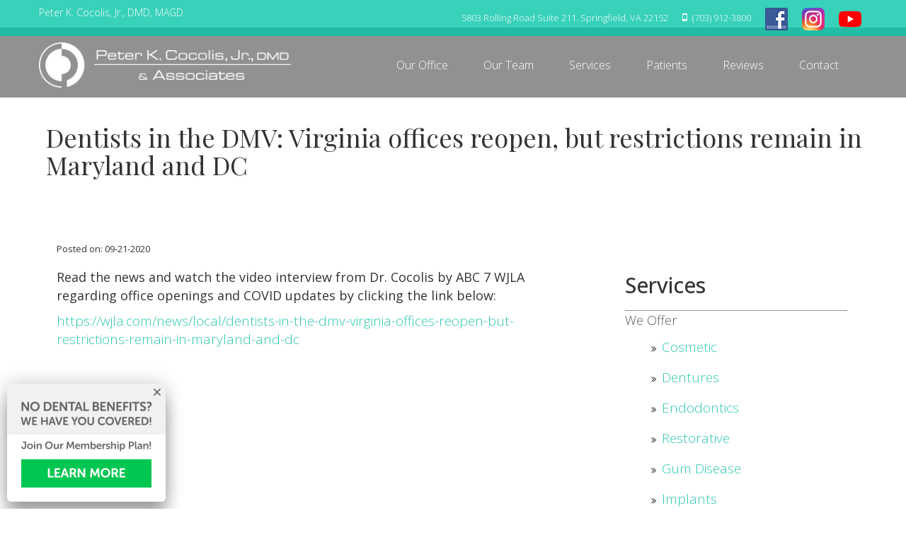

--- FILE ---
content_type: text/html
request_url: https://www.smiles4va.com/dentists-in-the-dmv-virginia-offices-reopen-but-restrictions-remain-in-maryland-and-dc/
body_size: 23875
content:
<!DOCTYPE html PUBLIC "-//W3C//DTD XHTML 1.0 Transitional//EN" "http://www.w3.org/TR/xhtml1/DTD/xhtml1-transitional.dtd">
<html xmlns="http://www.w3.org/1999/xhtml" lang="en-US">
<head profile="http://gmpg.org/xfn/11">
	<meta name="google-site-verification" content="_EFOY4UCIQylj3s9cSd_r1wCERJTSf4_npBW4xqhmpA" />
<meta http-equiv="Content-Type" content="text/html; charset=UTF-8" />
<meta name="keywords" content="" />
<meta name="description" content="" />
<meta name="viewport" content="width=device-width, initial-scale=1, maximum-scale=2, user-scalable=yes">
<title>
Dentists in the DMV | Peter Cocolis DMDPeter K Cocolis</title>
<link data-rocket-preload as="style" href="https://fonts.googleapis.com/css?family=Playfair%20Display%3A400%2C400italic%2C700%2C700italic%2C900%2C900italic%7COpen%20Sans%3A300%2C400%2C500%2C600%2C700%2C800&#038;display=swap" rel="preload">
<link href="https://fonts.googleapis.com/css?family=Playfair%20Display%3A400%2C400italic%2C700%2C700italic%2C900%2C900italic%7COpen%20Sans%3A300%2C400%2C500%2C600%2C700%2C800&#038;display=swap" media="print" onload="this.media=&#039;all&#039;" rel="stylesheet">
<noscript data-wpr-hosted-gf-parameters=""><link rel="stylesheet" href="https://fonts.googleapis.com/css?family=Playfair%20Display%3A400%2C400italic%2C700%2C700italic%2C900%2C900italic%7COpen%20Sans%3A300%2C400%2C500%2C600%2C700%2C800&#038;display=swap"></noscript>




<link rel="pingback" href="https://www.smiles4va.com/xmlrpc.php" />
	<link rel='archives' title='January 2026' href='https://www.smiles4va.com/2026/01/' />
	<link rel='archives' title='December 2025' href='https://www.smiles4va.com/2025/12/' />
	<link rel='archives' title='November 2025' href='https://www.smiles4va.com/2025/11/' />
	<link rel='archives' title='October 2025' href='https://www.smiles4va.com/2025/10/' />
	<link rel='archives' title='September 2025' href='https://www.smiles4va.com/2025/09/' />
	<link rel='archives' title='August 2025' href='https://www.smiles4va.com/2025/08/' />
	<link rel='archives' title='July 2025' href='https://www.smiles4va.com/2025/07/' />
	<link rel='archives' title='June 2025' href='https://www.smiles4va.com/2025/06/' />
	<link rel='archives' title='May 2025' href='https://www.smiles4va.com/2025/05/' />
	<link rel='archives' title='April 2025' href='https://www.smiles4va.com/2025/04/' />
	<link rel='archives' title='March 2025' href='https://www.smiles4va.com/2025/03/' />
	<link rel='archives' title='February 2025' href='https://www.smiles4va.com/2025/02/' />
	<link rel='archives' title='January 2025' href='https://www.smiles4va.com/2025/01/' />
	<link rel='archives' title='December 2024' href='https://www.smiles4va.com/2024/12/' />
	<link rel='archives' title='November 2024' href='https://www.smiles4va.com/2024/11/' />
	<link rel='archives' title='October 2024' href='https://www.smiles4va.com/2024/10/' />
	<link rel='archives' title='September 2024' href='https://www.smiles4va.com/2024/09/' />
	<link rel='archives' title='October 2020' href='https://www.smiles4va.com/2020/10/' />
	<link rel='archives' title='September 2020' href='https://www.smiles4va.com/2020/09/' />
	<link rel='archives' title='May 2016' href='https://www.smiles4va.com/2016/05/' />
	<link rel='archives' title='March 2016' href='https://www.smiles4va.com/2016/03/' />
	<link rel='archives' title='February 2016' href='https://www.smiles4va.com/2016/02/' />
	<link rel='archives' title='January 2016' href='https://www.smiles4va.com/2016/01/' />
<meta name='robots' content='index, follow, max-image-preview:large, max-snippet:-1, max-video-preview:-1' />

            <script data-no-defer="1" data-ezscrex="false" data-cfasync="false" data-pagespeed-no-defer data-cookieconsent="ignore">
                var ctPublicFunctions = {"_ajax_nonce":"20b96c73fa","_rest_nonce":"4307fbc07e","_ajax_url":"\/wp-admin\/admin-ajax.php","_rest_url":"https:\/\/www.smiles4va.com\/wp-json\/","data__cookies_type":"none","data__ajax_type":"rest","data__bot_detector_enabled":"1","data__frontend_data_log_enabled":1,"cookiePrefix":"","wprocket_detected":true,"host_url":"www.smiles4va.com","text__ee_click_to_select":"Click to select the whole data","text__ee_original_email":"The complete one is","text__ee_got_it":"Got it","text__ee_blocked":"Blocked","text__ee_cannot_connect":"Cannot connect","text__ee_cannot_decode":"Can not decode email. Unknown reason","text__ee_email_decoder":"CleanTalk email decoder","text__ee_wait_for_decoding":"The magic is on the way!","text__ee_decoding_process":"Please wait a few seconds while we decode the contact data."}
            </script>
        
            <script data-no-defer="1" data-ezscrex="false" data-cfasync="false" data-pagespeed-no-defer data-cookieconsent="ignore">
                var ctPublic = {"_ajax_nonce":"20b96c73fa","settings__forms__check_internal":"0","settings__forms__check_external":"0","settings__forms__force_protection":"0","settings__forms__search_test":"1","settings__forms__wc_add_to_cart":"0","settings__data__bot_detector_enabled":"1","settings__sfw__anti_crawler":0,"blog_home":"https:\/\/www.smiles4va.com\/","pixel__setting":"3","pixel__enabled":true,"pixel__url":null,"data__email_check_before_post":"1","data__email_check_exist_post":"0","data__cookies_type":"none","data__key_is_ok":true,"data__visible_fields_required":true,"wl_brandname":"Anti-Spam by CleanTalk","wl_brandname_short":"CleanTalk","ct_checkjs_key":"0b63cf6608751433afdac30bf0e7038cc38d83126d2956e996bb0c10bc4b5ab4","emailEncoderPassKey":"196a55b03a99c445896212245a5ea5d1","bot_detector_forms_excluded":"W10=","advancedCacheExists":true,"varnishCacheExists":false,"wc_ajax_add_to_cart":false,"theRealPerson":{"phrases":{"trpHeading":"The Real Person Badge!","trpContent1":"The commenter acts as a real person and verified as not a bot.","trpContent2":" Anti-Spam by CleanTalk","trpContentLearnMore":"Learn more"},"trpContentLink":"https:\/\/cleantalk.org\/help\/the-real-person?utm_id=&amp;utm_term=&amp;utm_source=admin_side&amp;utm_medium=trp_badge&amp;utm_content=trp_badge_link_click&amp;utm_campaign=apbct_links","imgPersonUrl":"https:\/\/www.smiles4va.com\/wp-content\/plugins\/cleantalk-spam-protect\/css\/images\/real_user.svg","imgShieldUrl":"https:\/\/www.smiles4va.com\/wp-content\/plugins\/cleantalk-spam-protect\/css\/images\/shield.svg"}}
            </script>
        
	<!-- This site is optimized with the Yoast SEO plugin v26.7 - https://yoast.com/wordpress/plugins/seo/ -->
	<title>Dentists in the DMV | Peter Cocolis DMD</title>
	<meta name="description" content="Read the news and watch the video interview from Dr. Cocolis by ABC 7 WJLA regarding office openings and COVID updates." />
	<link rel="canonical" href="https://www.smiles4va.com/dentists-in-the-dmv-virginia-offices-reopen-but-restrictions-remain-in-maryland-and-dc/" />
	<meta property="og:locale" content="en_US" />
	<meta property="og:type" content="article" />
	<meta property="og:title" content="Dentists in the DMV | Peter Cocolis DMD" />
	<meta property="og:description" content="Read the news and watch the video interview from Dr. Cocolis by ABC 7 WJLA regarding office openings and COVID updates." />
	<meta property="og:url" content="https://www.smiles4va.com/dentists-in-the-dmv-virginia-offices-reopen-but-restrictions-remain-in-maryland-and-dc/" />
	<meta property="og:site_name" content="Peter K Cocolis" />
	<meta property="article:published_time" content="2020-09-21T13:20:41+00:00" />
	<meta property="article:modified_time" content="2022-12-01T06:33:23+00:00" />
	<meta name="author" content="kelly" />
	<meta name="twitter:card" content="summary_large_image" />
	<meta name="twitter:label1" content="Written by" />
	<meta name="twitter:data1" content="kelly" />
	<!-- / Yoast SEO plugin. -->


<link rel='dns-prefetch' href='//fd.cleantalk.org' />
<link rel='dns-prefetch' href='//assets.smiles4va.com' />
<link href='https://fonts.gstatic.com' crossorigin rel='preconnect' />
<link href='https://assets.smiles4va.com' rel='preconnect' />
<link rel="alternate" title="oEmbed (JSON)" type="application/json+oembed" href="https://www.smiles4va.com/wp-json/oembed/1.0/embed?url=https%3A%2F%2Fwww.smiles4va.com%2Fdentists-in-the-dmv-virginia-offices-reopen-but-restrictions-remain-in-maryland-and-dc%2F" />
<link rel="alternate" title="oEmbed (XML)" type="text/xml+oembed" href="https://www.smiles4va.com/wp-json/oembed/1.0/embed?url=https%3A%2F%2Fwww.smiles4va.com%2Fdentists-in-the-dmv-virginia-offices-reopen-but-restrictions-remain-in-maryland-and-dc%2F&#038;format=xml" />
		<!-- This site uses the Google Analytics by MonsterInsights plugin v9.11.1 - Using Analytics tracking - https://www.monsterinsights.com/ -->
		<!-- Note: MonsterInsights is not currently configured on this site. The site owner needs to authenticate with Google Analytics in the MonsterInsights settings panel. -->
					<!-- No tracking code set -->
				<!-- / Google Analytics by MonsterInsights -->
		<style id='wp-img-auto-sizes-contain-inline-css' type='text/css'>
img:is([sizes=auto i],[sizes^="auto," i]){contain-intrinsic-size:3000px 1500px}
/*# sourceURL=wp-img-auto-sizes-contain-inline-css */
</style>

<link data-minify="1" rel='stylesheet' id='twbbwg-global-css' href='https://www.smiles4va.com/wp-content/cache/background-css/1/www.smiles4va.com/wp-content/cache/min/1/wp-content/plugins/photo-gallery/booster/assets/css/global.css?ver=1765813898&wpr_t=1768708330' type='text/css' media='all' />
<style id='wp-emoji-styles-inline-css' type='text/css'>

	img.wp-smiley, img.emoji {
		display: inline !important;
		border: none !important;
		box-shadow: none !important;
		height: 1em !important;
		width: 1em !important;
		margin: 0 0.07em !important;
		vertical-align: -0.1em !important;
		background: none !important;
		padding: 0 !important;
	}
/*# sourceURL=wp-emoji-styles-inline-css */
</style>
<link rel='stylesheet' id='cleantalk-public-css-css' href='https://www.smiles4va.com/wp-content/cache/background-css/1/www.smiles4va.com/wp-content/plugins/cleantalk-spam-protect/css/cleantalk-public.min.css?ver=6.69.2_1765464665&wpr_t=1768708330' type='text/css' media='all' />
<link rel='stylesheet' id='cleantalk-email-decoder-css-css' href='https://www.smiles4va.com/wp-content/plugins/cleantalk-spam-protect/css/cleantalk-email-decoder.min.css?ver=6.69.2_1765464665' type='text/css' media='all' />
<link rel='stylesheet' id='cleantalk-trp-css-css' href='https://www.smiles4va.com/wp-content/plugins/cleantalk-spam-protect/css/cleantalk-trp.min.css?ver=6.69.2_1765464665' type='text/css' media='all' />
<link data-minify="1" rel='stylesheet' id='bwg_fonts-css' href='https://www.smiles4va.com/wp-content/cache/min/1/wp-content/plugins/photo-gallery/css/bwg-fonts/fonts.css?ver=1765813898' type='text/css' media='all' />
<link rel='stylesheet' id='sumoselect-css' href='https://www.smiles4va.com/wp-content/plugins/photo-gallery/css/sumoselect.min.css?ver=3.4.6' type='text/css' media='all' />
<link rel='stylesheet' id='mCustomScrollbar-css' href='https://www.smiles4va.com/wp-content/plugins/photo-gallery/css/jquery.mCustomScrollbar.min.css?ver=3.1.5' type='text/css' media='all' />
<link rel='stylesheet' id='bwg_frontend-css' href='https://www.smiles4va.com/wp-content/cache/background-css/1/www.smiles4va.com/wp-content/plugins/photo-gallery/css/styles.min.css?ver=1.8.35&wpr_t=1768708330' type='text/css' media='all' />
<link data-minify="1" rel='stylesheet' id='rs-plugin-settings-css' href='https://www.smiles4va.com/wp-content/cache/background-css/1/www.smiles4va.com/wp-content/cache/min/1/wp-content/plugins/revslider/public/assets/css/settings.css?ver=1765813898&wpr_t=1768708330' type='text/css' media='all' />
<style id='rs-plugin-settings-inline-css' type='text/css'>
#rs-demo-id {}
/*# sourceURL=rs-plugin-settings-inline-css */
</style>
<link data-minify="1" rel='stylesheet' id='social-widget-css' href='https://www.smiles4va.com/wp-content/cache/min/1/wp-content/plugins/social-media-widget/social_widget.css?ver=1765813898' type='text/css' media='all' />
<link data-minify="1" rel='stylesheet' id='vidbg-frontend-style-css' href='https://www.smiles4va.com/wp-content/cache/min/1/wp-content/plugins/video-background/css/pushlabs-vidbg.css?ver=1765813898' type='text/css' media='all' />
<link rel='stylesheet' id='whiteboard-mktg-css' href='https://www.smiles4va.com/wp-content/plugins/whiteboard-mktg/public/css/whiteboard-mktg-public.css?ver=1.3.65' type='text/css' media='all' />
<link data-minify="1" rel='stylesheet' id='custom-css-css' href='https://www.smiles4va.com/wp-content/cache/min/1/wp-content/themes/richtheme/css/custom.css?ver=1765813898' type='text/css' media='all' />
<link data-minify="1" rel='stylesheet' id='prettyPhoto-css' href='https://www.smiles4va.com/wp-content/cache/background-css/1/www.smiles4va.com/wp-content/cache/min/1/wp-content/themes/richtheme/css/prettyPhoto.css?ver=1765813898&wpr_t=1768708330' type='text/css' media='all' />
<link data-minify="1" rel='stylesheet' id='bootstrap-css' href='https://www.smiles4va.com/wp-content/cache/min/1/wp-content/themes/richtheme/css/bootstrap.min.css?ver=1765813898' type='text/css' media='all' />
<link data-minify="1" rel='stylesheet' id='theme-css-css' href='https://www.smiles4va.com/wp-content/cache/background-css/1/www.smiles4va.com/wp-content/cache/min/1/wp-content/themes/richtheme/style.css?ver=1765813898&wpr_t=1768708330' type='text/css' media='all' />
<link data-minify="1" rel='stylesheet' id='font-awesome-css' href='https://www.smiles4va.com/wp-content/cache/min/1/wp-content/themes/richtheme/css/font-awesome.min.css?ver=1765813898' type='text/css' media='all' />
<link data-minify="1" rel='stylesheet' id='testimonials_bxslider_css-css' href='https://www.smiles4va.com/wp-content/cache/background-css/1/www.smiles4va.com/wp-content/cache/min/1/wp-content/plugins/testimonialslider/css/jquery.bxslider.css?ver=1765813898&wpr_t=1768708330' type='text/css' media='all' />
<script type="text/javascript" src="https://www.smiles4va.com/wp-includes/js/jquery/jquery.min.js?ver=3.7.1" id="jquery-core-js"></script>
<script type="text/javascript" src="https://www.smiles4va.com/wp-includes/js/jquery/jquery-migrate.min.js?ver=3.4.1" id="jquery-migrate-js" data-rocket-defer defer></script>
<script data-minify="1" type="text/javascript" src="https://www.smiles4va.com/wp-content/cache/min/1/wp-content/plugins/photo-gallery/booster/assets/js/circle-progress.js?ver=1765813898" id="twbbwg-circle-js" data-rocket-defer defer></script>
<script type="text/javascript" id="twbbwg-global-js-extra">
/* <![CDATA[ */
var twb = {"nonce":"d96ce1e4aa","ajax_url":"https://www.smiles4va.com/wp-admin/admin-ajax.php","plugin_url":"https://www.smiles4va.com/wp-content/plugins/photo-gallery/booster","href":"https://www.smiles4va.com/wp-admin/admin.php?page=twbbwg_photo-gallery"};
var twb = {"nonce":"d96ce1e4aa","ajax_url":"https://www.smiles4va.com/wp-admin/admin-ajax.php","plugin_url":"https://www.smiles4va.com/wp-content/plugins/photo-gallery/booster","href":"https://www.smiles4va.com/wp-admin/admin.php?page=twbbwg_photo-gallery"};
//# sourceURL=twbbwg-global-js-extra
/* ]]> */
</script>
<script data-minify="1" type="text/javascript" src="https://www.smiles4va.com/wp-content/cache/min/1/wp-content/plugins/photo-gallery/booster/assets/js/global.js?ver=1765813898" id="twbbwg-global-js" data-rocket-defer defer></script>
<script type="text/javascript" src="https://www.smiles4va.com/wp-content/plugins/cleantalk-spam-protect/js/apbct-public-bundle.min.js?ver=6.69.2_1765464665" id="apbct-public-bundle.min-js-js" data-rocket-defer defer></script>
<script data-minify="1" type="text/javascript" src="https://www.smiles4va.com/wp-content/cache/min/1/ct-bot-detector-wrapper.js?ver=1765813898" id="ct_bot_detector-js" defer="defer" data-wp-strategy="defer"></script>
<script type="text/javascript" src="https://www.smiles4va.com/wp-content/plugins/photo-gallery/js/jquery.sumoselect.min.js?ver=3.4.6" id="sumoselect-js" data-rocket-defer defer></script>
<script type="text/javascript" src="https://www.smiles4va.com/wp-content/plugins/photo-gallery/js/tocca.min.js?ver=2.0.9" id="bwg_mobile-js" data-rocket-defer defer></script>
<script type="text/javascript" src="https://www.smiles4va.com/wp-content/plugins/photo-gallery/js/jquery.mCustomScrollbar.concat.min.js?ver=3.1.5" id="mCustomScrollbar-js" data-rocket-defer defer></script>
<script type="text/javascript" src="https://www.smiles4va.com/wp-content/plugins/photo-gallery/js/jquery.fullscreen.min.js?ver=0.6.0" id="jquery-fullscreen-js" data-rocket-defer defer></script>
<script type="text/javascript" id="bwg_frontend-js-extra">
/* <![CDATA[ */
var bwg_objectsL10n = {"bwg_field_required":"field is required.","bwg_mail_validation":"This is not a valid email address.","bwg_search_result":"There are no images matching your search.","bwg_select_tag":"Select Tag","bwg_order_by":"Order By","bwg_search":"Search","bwg_show_ecommerce":"Show Ecommerce","bwg_hide_ecommerce":"Hide Ecommerce","bwg_show_comments":"Show Comments","bwg_hide_comments":"Hide Comments","bwg_restore":"Restore","bwg_maximize":"Maximize","bwg_fullscreen":"Fullscreen","bwg_exit_fullscreen":"Exit Fullscreen","bwg_search_tag":"SEARCH...","bwg_tag_no_match":"No tags found","bwg_all_tags_selected":"All tags selected","bwg_tags_selected":"tags selected","play":"Play","pause":"Pause","is_pro":"","bwg_play":"Play","bwg_pause":"Pause","bwg_hide_info":"Hide info","bwg_show_info":"Show info","bwg_hide_rating":"Hide rating","bwg_show_rating":"Show rating","ok":"Ok","cancel":"Cancel","select_all":"Select all","lazy_load":"0","lazy_loader":"https://www.smiles4va.com/wp-content/plugins/photo-gallery/images/ajax_loader.png","front_ajax":"0","bwg_tag_see_all":"see all tags","bwg_tag_see_less":"see less tags"};
//# sourceURL=bwg_frontend-js-extra
/* ]]> */
</script>
<script type="text/javascript" src="https://www.smiles4va.com/wp-content/plugins/photo-gallery/js/scripts.min.js?ver=1.8.35" id="bwg_frontend-js" data-rocket-defer defer></script>
<script type="text/javascript" src="https://www.smiles4va.com/wp-content/plugins/revslider/public/assets/js/jquery.themepunch.tools.min.js?ver=5.4.7" id="tp-tools-js" data-rocket-defer defer></script>
<script type="text/javascript" src="https://www.smiles4va.com/wp-content/plugins/revslider/public/assets/js/jquery.themepunch.revolution.min.js?ver=5.4.7" id="revmin-js" data-rocket-defer defer></script>
<script type="text/javascript" src="https://www.smiles4va.com/wp-content/plugins/testimonialslider/js/jquery.bxslider.min.js?ver=6.9" id="testimonials_slide_js-js" data-rocket-defer defer></script>
<link rel="https://api.w.org/" href="https://www.smiles4va.com/wp-json/" /><link rel="alternate" title="JSON" type="application/json" href="https://www.smiles4va.com/wp-json/wp/v2/posts/2244" /><link rel="EditURI" type="application/rsd+xml" title="RSD" href="https://www.smiles4va.com/xmlrpc.php?rsd" />
<meta name="generator" content="WordPress 6.9" />
<link rel='shortlink' href='https://www.smiles4va.com/?p=2244' />
<!-- HFCM by 99 Robots - Snippet # 1: AI Chat -->
<script data-minify="1" type="text/javascript" src="https://www.smiles4va.com/wp-content/cache/min/1/v0/b/deardoc-embed-codes.appspot.com/o/Peter%20K_%20Cocolis%2C%20Jr_%2C%20DMD%20%26%20Associates%2FPeter%20K_%20Cocolis%2C%20Jr_%2C%20DMD%20%26%20Associates%20-%20Peter%20Cocolis%2Fcode.js?ver=1765813899" data-rocket-defer defer></script>
<!-- /end HFCM by 99 Robots -->
<!-- HFCM by 99 Robots - Snippet # 2: DearDoc Google Analytics Code -->
<!-- Global site tag (gtag.js) - Google Analytics -->
<script async src="https://www.googletagmanager.com/gtag/js?id=G-4CXRHEFHPN"></script>
<script>
window.dataLayer = window.dataLayer || [];
function gtag(){dataLayer.push(arguments);}
gtag('js', new Date());

gtag('config', 'G-4CXRHEFHPN');
</script>
<!-- /end HFCM by 99 Robots -->
<!-- HFCM by 99 Robots - Snippet # 3: Google Tag G-P18K2CD77E -->
<!-- Google tag (gtag.js) -->
<script async src="https://www.googletagmanager.com/gtag/js?id=G-P18K2CD77E"></script>
<script>
  window.dataLayer = window.dataLayer || [];
  function gtag(){dataLayer.push(arguments);}
  gtag('js', new Date());

  gtag('config', 'G-P18K2CD77E');
</script>



<!-- /end HFCM by 99 Robots -->
<!-- HFCM by 99 Robots - Snippet # 4: NOVA Analytics 2024 -->
<!-- Google tag (gtag.js) -->
<script async src="https://www.googletagmanager.com/gtag/js?id=G-RZ0D83L182"></script>
<script>
  window.dataLayer = window.dataLayer || [];
  function gtag(){dataLayer.push(arguments);}
  gtag('js', new Date());

  gtag('config', 'G-RZ0D83L182');
</script>

<!-- Google Tag Manager -->
<script>(function(w,d,s,l,i){w[l]=w[l]||[];w[l].push({'gtm.start':
new Date().getTime(),event:'gtm.js'});var f=d.getElementsByTagName(s)[0],
j=d.createElement(s),dl=l!='dataLayer'?'&l='+l:'';j.async=true;j.src=
'https://www.googletagmanager.com/gtm.js?id='+i+dl;f.parentNode.insertBefore(j,f);
})(window,document,'script','dataLayer','GTM-NCTG9SQT');</script>
<!-- End Google Tag Manager -->
<!-- /end HFCM by 99 Robots -->
<link rel="alternate" type="application/ld+json" href="https://www.smiles4va.com/dentists-in-the-dmv-virginia-offices-reopen-but-restrictions-remain-in-maryland-and-dc/?format=application/ld+json" title="Structured Descriptor Document (JSON-LD format)"><script type="application/ld+json" data-source="DataFeed:WordPress" data-schema="2244-post-Default">{"@context":"https:\/\/schema.org\/","@type":"Article","@id":"https:\/\/www.smiles4va.com\/dentists-in-the-dmv-virginia-offices-reopen-but-restrictions-remain-in-maryland-and-dc\/#Article","mainEntityOfPage":"https:\/\/www.smiles4va.com\/dentists-in-the-dmv-virginia-offices-reopen-but-restrictions-remain-in-maryland-and-dc\/","headline":"Dentists in the DMV: Virginia offices reopen, but restrictions remain in Maryland and DC","name":"Dentists in the DMV: Virginia offices reopen, but restrictions remain in Maryland and DC","description":"Read the news and watch the video interview from Dr. Cocolis by ABC 7 WJLA regarding office openings and COVID updates.","datePublished":"2020-09-21","dateModified":"2022-12-01","author":{"@type":"Person","@id":"https:\/\/www.smiles4va.com\/author\/kelly\/#Person","name":"kelly","url":"https:\/\/www.smiles4va.com\/author\/kelly\/","identifier":4,"image":{"@type":"ImageObject","@id":"https:\/\/secure.gravatar.com\/avatar\/a4550faed3e771caf85b85df243d5a23fd6880fbb4c29ca8eea2a9242a8576c3?s=96&d=mm&r=g","url":"https:\/\/secure.gravatar.com\/avatar\/a4550faed3e771caf85b85df243d5a23fd6880fbb4c29ca8eea2a9242a8576c3?s=96&d=mm&r=g","height":96,"width":96}},"publisher":{"@type":"Organization"},"url":"https:\/\/www.smiles4va.com\/dentists-in-the-dmv-virginia-offices-reopen-but-restrictions-remain-in-maryland-and-dc\/","about":["Blog"],"wordCount":32}</script>
<script type="application/ld+json" data-source="DataFeed:WordPress" data-schema="Breadcrumb">{"@context":"https:\/\/schema.org\/","@type":"BreadcrumbList","itemListElement":[{"@type":"ListItem","position":1,"name":"Dentists in the DMV: Virginia offices reopen, but restrictions remain in Maryland and DC","item":"https:\/\/www.smiles4va.com\/dentists-in-the-dmv-virginia-offices-reopen-but-restrictions-remain-in-maryland-and-dc\/#breadcrumbitem"}]}</script>
<!-- Google Tag Manager -->
<script>(function(w,d,s,l,i){w[l]=w[l]||[];w[l].push({'gtm.start':
new Date().getTime(),event:'gtm.js'});var f=d.getElementsByTagName(s)[0],
j=d.createElement(s),dl=l!='dataLayer'?'&l='+l:'';j.async=true;j.src=
'https://www.googletagmanager.com/gtm.js?id='+i+dl;f.parentNode.insertBefore(j,f);
})(window,document,'script','dataLayer','GTM-MZ43FQXV');</script>
<!-- End Google Tag Manager -->

<meta name="google-site-verification" content="9eb6Y9bQ4mbuqnP_T10IZ8D68eNVGha4rxJMerX1iXU" />
<!----------------->

<script type="text/javascript" src="//cdn.callrail.com/companies/645087496/f761514ab16cf1ac5ba2/12/swap.js" data-rocket-defer defer></script><meta name="generator" content="Powered by Slider Revolution 5.4.7 - responsive, Mobile-Friendly Slider Plugin for WordPress with comfortable drag and drop interface." />
<link rel="icon" href="https://assets.smiles4va.com/wp-content/uploads/2019/10/cropped-logo-32x32.png" sizes="32x32" />
<link rel="icon" href="https://assets.smiles4va.com/wp-content/uploads/2019/10/cropped-logo-192x192.png" sizes="192x192" />
<link rel="apple-touch-icon" href="https://assets.smiles4va.com/wp-content/uploads/2019/10/cropped-logo-180x180.png" />
<meta name="msapplication-TileImage" content="https://assets.smiles4va.com/wp-content/uploads/2019/10/cropped-logo-270x270.png" />
<script type="text/javascript">function setREVStartSize(e){
				document.addEventListener("DOMContentLoaded", function() {
					try{ e.c=jQuery(e.c);var i=jQuery(window).width(),t=9999,r=0,n=0,l=0,f=0,s=0,h=0;
						if(e.responsiveLevels&&(jQuery.each(e.responsiveLevels,function(e,f){f>i&&(t=r=f,l=e),i>f&&f>r&&(r=f,n=e)}),t>r&&(l=n)),f=e.gridheight[l]||e.gridheight[0]||e.gridheight,s=e.gridwidth[l]||e.gridwidth[0]||e.gridwidth,h=i/s,h=h>1?1:h,f=Math.round(h*f),"fullscreen"==e.sliderLayout){var u=(e.c.width(),jQuery(window).height());if(void 0!=e.fullScreenOffsetContainer){var c=e.fullScreenOffsetContainer.split(",");if (c) jQuery.each(c,function(e,i){u=jQuery(i).length>0?u-jQuery(i).outerHeight(!0):u}),e.fullScreenOffset.split("%").length>1&&void 0!=e.fullScreenOffset&&e.fullScreenOffset.length>0?u-=jQuery(window).height()*parseInt(e.fullScreenOffset,0)/100:void 0!=e.fullScreenOffset&&e.fullScreenOffset.length>0&&(u-=parseInt(e.fullScreenOffset,0))}f=u}else void 0!=e.minHeight&&f<e.minHeight&&(f=e.minHeight);e.c.closest(".rev_slider_wrapper").css({height:f})					
					}catch(d){console.log("Failure at Presize of Slider:"+d)}
				});
			};</script>
		<style type="text/css" id="wp-custom-css">
			/*DISPLAY POSTS SHORTCODE*/
.display-posts-listing .title {
    font-size: 26px;
		line-height: 42px;
		margin-bottom:10px !important; 
}

.display-posts-listing li.listing-item {
    margin: 0 0 30px;
    padding: 0px 0 30px;
    border-bottom: 1px dotted #bbb;
	list-style: none;
}

.display-posts-listing span.excerpt-dash {
    display: none;
}


.display-posts-listing span.excerpt {
    font-size: 18px;
    display: block;
}
.display-posts-listing a.excerpt-more {
    display: block;
    margin-top: 10px;
}
/*END DISPLAY POSTS SHORTCODE*/

#innerpage .contentSec .container a{
	color: #2DC8B1 !important;
}
.post-class img {
    margin-top: 10%;
}
#top-green .peter-links li:first-child:after {
	display: none
}

.groups{
	display:flex;
}
.team-member{
	padding:10px;	
}
.member-photo:hover{
	opacity: 0.7;	
	transform: scale(1.05);
		
}
.member-photo{
	width:100%;
	border-radius: 50%;
  cursor: pointer;
  transition: 0.3s;
	border: 3px solid darkgrey;	
	transition: transform .2s
}
.member-name{
	text-align:center;
	font-size: 20px;
}

.postItem .meta{
	display: none;
}

.bx-wrapper .bx-viewport{
	margin-bottom: -85px;
}
.container .meta, .nocomments{
	display: none;
}

.page-id-2846 #loadMore{
	color:#000!important;
}

@media (min-width:900px){
	.homeContentImage{display:flex;}
}
		</style>
		<noscript><style id="rocket-lazyload-nojs-css">.rll-youtube-player, [data-lazy-src]{display:none !important;}</style></noscript>
	<script type="text/javascript">
		var isIE = (!!window.MSInputMethodContext && !!document.documentMode) || (navigator.appVersion.indexOf('Edge') > -1);
		var isFirefox = navigator.userAgent.toLowerCase().indexOf("firefox") > -1;
		if (isIE || isFirefox) {
			const cssLinks = document.querySelectorAll(".preload-css");
			for (var i = 0; i < cssLinks.length; i++) {
			  cssLinks[i].rel = 'stylesheet';
			}
		}
		var supportsTouch = false;
		if ('ontouchstart' in window) {
			supportsTouch = true;
		} else if(window.navigator.msPointerEnabled) {
			if(navigator.msMaxTouchPoints) {
				supportsTouch = true;
			}
		}
	</script>
	
	<script>
		jQuery(document).ready(function($){
			const interactiveEls = document.querySelectorAll(
				'a[href=""], a[href="#"], a:not([href]), a.kleer-widget-close, .bx-prev, .bx-next, div[style*="cursor: pointer"], #livechat-eye-catcher-img'
			);
			interactiveEls.forEach(function (btnEl) {
				// Add role if missing
				if (!btnEl.hasAttribute('role')) {
					btnEl.setAttribute('role', 'button');
				}

				// Add tabindex for keyboard navigation if not already focusable
				if (!btnEl.hasAttribute('tabindex')) {
					btnEl.setAttribute('tabindex', '0');
				}

				// Add keyboard support (Enter/Space triggers click)
				btnEl.addEventListener('keydown', function (e) {
					if (e.key === 'Enter' || e.key === ' ') {
						e.preventDefault();
						btnEl.click();
					}
				});
			});
			
			const externalNewTabLinks = document.querySelectorAll('a[target="_blank"]');
			externalNewTabLinks.forEach((linkNode) => {
				const currentAria = linkNode.getAttribute('aria-label') || '';
				const textContentTrimmed = (linkNode.textContent || '').trim();
				const imgNode = linkNode.querySelector('img[alt]');
				const hrefValue = linkNode.getAttribute('href') || '';

				// Build a base label: prefer aria-label, else <img alt>, else visible text
				let baseLabelText = currentAria || (imgNode ? imgNode.getAttribute('alt').trim() : '') || textContentTrimmed;

				// Special handling: empty links like the Kleer widget
				if (!baseLabelText) {
					if (hrefValue.includes('member.kleer.com')) {
						baseLabelText = 'Open Kleer membership (opens in a new tab)';
					} else if (hrefValue.includes('youtube.com') || hrefValue.includes('youtu.be')) {
						baseLabelText = 'Open YouTube (opens in a new tab)';
					} else if (hrefValue.includes('instagram.com')) {
						baseLabelText = 'Open Instagram (opens in a new tab)';
					} else if (hrefValue.includes('facebook.com')) {
						baseLabelText = 'Open Facebook (opens in a new tab)';
					} else if (hrefValue.includes('twitter.com') || hrefValue.includes('x.com')) {
						baseLabelText = 'Open Twitter (opens in a new tab)';
					} else if (hrefValue.includes('pinterest.com')) {
						baseLabelText = 'Open Pinterest (opens in a new tab)';
					} else if (hrefValue.includes('yelp.com')) {
						baseLabelText = 'Open Yelp (opens in a new tab)';
					} else if (hrefValue.includes('tiktok.com')) {
						baseLabelText = 'Open TikTok (opens in a new tab)';
					} else {
						baseLabelText = 'Opens in a new tab';
					}
					linkNode.setAttribute('aria-label', baseLabelText);
				} else {
					// Append the new-tab note if not already present
					if (!baseLabelText.toLowerCase().includes('opens in a new tab')) {
						linkNode.setAttribute('aria-label', baseLabelText + ' (opens in a new tab)');
					} else {
						linkNode.setAttribute('aria-label', baseLabelText);
					}
				}
				// Security best practice
				if (!linkNode.hasAttribute('rel')) {
					linkNode.setAttribute('rel', 'nofollow noopener');
				} else if (!/(^|\s)noopener(\s|$)/.test(linkNode.getAttribute('rel'))) {
					linkNode.setAttribute('rel', (linkNode.getAttribute('rel') + ' noopener').trim());
				}
			});
			
			const visualHeadings = document.querySelectorAll('p.hero-heading, span[style*="font-weight: bold"]');
			visualHeadings.forEach(function (vhEl) {
				// Add role if missing
				if (!vhEl.hasAttribute('role')) {
					vhEl.setAttribute('role', 'heading');
				}
				// Add appropriate level if missing
				if (!vhEl.hasAttribute('aria-level')) {
					vhEl.setAttribute('aria-level', '2'); // you can change to 1 if it’s the main hero
				}
			});
			
			const menuLinksWithDropdowns = document.querySelectorAll('li.menu-item-has-children > a');
			menuLinksWithDropdowns.forEach(function (menuLink) {
				if (!menuLink.hasAttribute('aria-haspopup')) {
					menuLink.setAttribute('aria-haspopup', 'true');
				}
				if (!menuLink.hasAttribute('aria-expanded')) {
					menuLink.setAttribute('aria-expanded', 'false');
				}

				// Optional: update aria-expanded when submenu toggles open
				menuLink.addEventListener('click', function () {
					const currentState = menuLink.getAttribute('aria-expanded') === 'true';
					menuLink.setAttribute('aria-expanded', !currentState);
				});
			});
			
			const allSvgIcons = document.querySelectorAll('svg');
			allSvgIcons.forEach(function (svgEl) {
				const hasTitle = svgEl.querySelector('title');
				const isDecorative = !hasTitle && !svgEl.hasAttribute('aria-label') && !svgEl.hasAttribute('role');

				// Only set role if it's decorative
				if (isDecorative) {
					svgEl.setAttribute('role', 'presentation');
					svgEl.setAttribute('aria-hidden', 'true');
				}
			});
			
			// ✅ MAIN LANDMARK FIX
			const mainSections = document.querySelectorAll('section.homeContent, [role="main"]');
			mainSections.forEach(function (mainEl) {
				if (!mainEl.hasAttribute('role')) {
					mainEl.setAttribute('role', 'main');
				}
				if (!mainEl.hasAttribute('aria-label')) {
					mainEl.setAttribute('aria-label', 'Main content');
				}
			});

			// ✅ FOOTER LANDMARK FIX
			const footers = document.querySelectorAll('.footer');
			footers.forEach(function (footerEl) {
				if (!footerEl.hasAttribute('role')) {
					footerEl.setAttribute('role', 'contentinfo');
				}
				if (!footerEl.hasAttribute('aria-label')) {
					footerEl.setAttribute('aria-label', 'Website footer');
				}
			});

			// ✅ Ensure only one main role exists
			const allMainRoles = document.querySelectorAll('[role="main"]');
			if (allMainRoles.length > 1) {
				allMainRoles.forEach(function (el, idx) {
					if (idx > 0) el.removeAttribute('role');
				});
			}
			
			const footerBlockEl = document.querySelector('.footer');
			if (footerBlockEl && !footerBlockEl.id) {
				footerBlockEl.id = 'site-footer';
			}

			const homeMainEl = document.querySelector('.homeContent');
			if (homeMainEl && !homeMainEl.id) {
				homeMainEl.id = 'main-content';
			}
			
			// Insert skip links at start of <body> (only once)
			  const existingSkipNav = document.querySelector('.skip-links');
			  if (!existingSkipNav) {
				const skipLinksNav = document.createElement('nav');
				skipLinksNav.className = 'skip-links';
				skipLinksNav.setAttribute('aria-label', 'Skip links');
				skipLinksNav.innerHTML = `
				  <a class="skip-link" href="#mainMenu">Skip to navigation</a>
				  <a class="skip-link" href="#main-content">Skip to main content</a>
				  <a class="skip-link" href="#site-footer">Skip to footer</a>
				`;
				document.body.insertBefore(skipLinksNav, document.body.firstChild);
			  }

			  // Ensure IDs exist on landmarks (nav, main, footer)
			  const possibleNav = document.querySelector('#mega-menu-wm-mega-menu, nav[aria-label*="Primary"], .main-navigation, header nav');
			  if (possibleNav && !possibleNav.id) {
				possibleNav.id = 'site-navigation';
			  }

			  const possibleMain = document.querySelector('main, .wrap[role="main"], #content.site-content, #content');
			  if (possibleMain && !possibleMain.id) {
				possibleMain.id = 'main-content';
			  }

			  const possibleFooter = document.querySelector('.footer');
			  if (possibleFooter && !possibleFooter.id) {
				possibleFooter.id = 'site-footer';
			  }

			  // Move focus to target so screen readers announce it
			  const skipAnchors = document.querySelectorAll('.skip-link[href^="#"]');
			  skipAnchors.forEach(function (skipAnchorEl) {
				skipAnchorEl.addEventListener('click', function () {
				  const targetIdValue = this.getAttribute('href').slice(1);
				  const targetEl = document.getElementById(targetIdValue);
				  if (!targetEl) return;
				  const hadTabindexAttr = targetEl.hasAttribute('tabindex');
				  if (!hadTabindexAttr) targetEl.setAttribute('tabindex', '-1');
				  targetEl.focus({ preventScroll: false });
				  setTimeout(function () {
					if (!hadTabindexAttr) targetEl.removeAttribute('tabindex');
				  }, 800);
				});
			  });
			
			function applyRoleButtonFix() {
				const dynamicBtns = document.querySelectorAll(
				  'a.bx-prev, a.bx-next, div[style*="cursor: pointer"], #livechat-eye-catcher-img'
				);

				dynamicBtns.forEach(function (btnEl) {
				  // Skip if already set correctly
				  if (!btnEl.hasAttribute('role')) btnEl.setAttribute('role', 'button');
				  if (!btnEl.hasAttribute('tabindex')) btnEl.setAttribute('tabindex', '0');

				  // Accessible keyboard behavior
				  if (!btnEl.dataset.accessFixBound) {
					btnEl.addEventListener('keydown', function (e) {
					  if (e.key === 'Enter' || e.key === ' ') {
						e.preventDefault();
						btnEl.click();
					  }
					});
					btnEl.dataset.accessFixBound = 'true'; // prevent duplicate binding
				  }
				});
			  }

			  // Initial run
			  applyRoleButtonFix();

			  // Observe DOM for dynamically inserted elements
			  const mutationObserver = new MutationObserver(function () {
				applyRoleButtonFix();
			  });
			  mutationObserver.observe(document.body, { childList: true, subtree: true });

			  // Re-run on bxSlider or LiveChat events if available
			  setInterval(applyRoleButtonFix, 3000);
			
			const unlabeledButtons = document.querySelectorAll('a[role="button"]');
			unlabeledButtons.forEach(function (btnEl) {
				const hasAria = btnEl.hasAttribute('aria-label');
				const textContentTrimmed = (btnEl.textContent || '').replace(/\u00A0/g, ' ').trim();

				// If it already has an accessible name (aria-label or real text), skip
				if (hasAria || textContentTrimmed.length > 0) return;

				// Heuristics based on classes / context
				const classListStr = btnEl.className || '';
				const hrefValue = btnEl.getAttribute('href') || '';

				let labelText = '';

				if (classListStr.includes('kleer-widget-close')) {
					labelText = 'Close';
				} else if (classListStr.match(/\b(close|dismiss|modal-close|popup-close)\b/i)) {
					labelText = 'Close';
				} else if (classListStr.match(/\b(prev|previous)\b/i)) {
					labelText = 'Previous';
				} else if (classListStr.match(/\b(next)\b/i)) {
					labelText = 'Next';
				} else if (classListStr.match(/\b(play)\b/i) || hrefValue.includes('youtube.com') || hrefValue.includes('youtu.be') || hrefValue.includes('vimeo.com')) {
					labelText = 'Play video';
				} else if (classListStr.match(/\b(pause)\b/i)) {
					labelText = 'Pause';
				} else if (classListStr.match(/\b(download)\b/i)) {
					labelText = 'Download';
				} else if (classListStr.match(/\b(menu|nav|toggle)\b/i)) {
					labelText = 'Toggle menu';
				} else {
					labelText = 'Button';
				}

				btnEl.setAttribute('aria-label', labelText);
			});
			
			function markDecorativeSvgs() {
				const allSvgEls = document.querySelectorAll('svg');

				allSvgEls.forEach(function (svgEl) {
				  const hasTitleEl = svgEl.querySelector('title');
				  const hasRoleAttr = svgEl.hasAttribute('role');
				  const hasAriaLabel = svgEl.hasAttribute('aria-label');

				  // Only modify SVGs that are decorative (no title, no label, no existing role)
				  if (!hasTitleEl && !hasAriaLabel && !hasRoleAttr) {
					svgEl.setAttribute('role', 'presentation');
					svgEl.setAttribute('aria-hidden', 'true');
				  }
				});
			  }

			  // Run once on load
			  markDecorativeSvgs();

			  // Re-run if new SVGs are injected dynamically
			  const svgObserver = new MutationObserver(function () {
				markDecorativeSvgs();
			  });
			  svgObserver.observe(document.body, { childList: true, subtree: true });

			  // Safety net: reapply every 3 seconds if DOM changes continue
			  setInterval(markDecorativeSvgs, 6000);
			
			
		});
		
	</script>
	
	<style>
		.logo a {
			display: inline-block;
		}
		.skip-link {
		  position: absolute;
		  left: -9999px;
		  top: 0;
		  background: #000;
		  color: #fff;
		  padding: 10px 14px;
		  border-radius: 4px;
		  text-decoration: none;
		  z-index: 10000;
		}
		.skip-link:focus,
		.skip-link:active {
		  left: 10px;
		  top: 10px;
		  outline: 2px solid #fff;
		}
		a:focus,
		button:focus,
		input:focus,
		textarea:focus,
		select:focus {
		  outline: 2px solid #005FCC;   /* accessible blue */
		  outline-offset: 2px;
		}
		:focus-visible {
		  outline: 2px solid #005FCC;
		  outline-offset: 2px;
		}
	</style>

<style id="wpr-lazyload-bg-container"></style><style id="wpr-lazyload-bg-exclusion">section.wm-hero{--wpr-bg-5998a88f-1ec2-40a0-8451-24f797e6196c: url('https://assets.smiles4va.com/wp-content/uploads/2025/10/Screenshot-2025-10-10-at-8.33.00-AM.jpg');}section.wm-hero{--wpr-bg-0db47dc9-8ffc-4581-959a-e0b35cec50e7: url('https://assets.smiles4va.com/wp-content/uploads/2025/09/Untitled-design-78-1.jpg');}</style>
<noscript>
<style id="wpr-lazyload-bg-nostyle">.twb-custom-button:before,#wp-admin-bar-booster-top-button .ab-item:before{--wpr-bg-ebcf5c94-5df0-49b7-a07e-7a0acc25517f: url('https://assets.smiles4va.com/wp-content/plugins/photo-gallery/booster/assets/images/optimize.svg');}.elementor-control .twb_elementor_control_title.twb_not_optimized{--wpr-bg-5dd98e59-ba90-441e-98af-dd257551c378: url('https://assets.smiles4va.com/wp-content/plugins/photo-gallery/booster/assets/images/red-info.svg');}.elementor-control .twb_elementor_control_title span.twb_inprogress{--wpr-bg-28972a28-e93b-4bab-ae7e-b6cc49c07b7f: url('https://assets.smiles4va.com/wp-content/plugins/photo-gallery/booster/assets/images/loader_green.svg');}.elementor-panel .elementor-tab-control-twb_optimize a:before{--wpr-bg-5e4e3ab4-9a00-4ade-8923-54a79454fc58: url('https://assets.smiles4va.com/wp-content/plugins/photo-gallery/booster/assets/images/logo_dark.svg');}.elementor-panel-menu-item-icon .twb-element-menu-icon:before{--wpr-bg-61770a93-b0a2-487b-8ba2-aa27d5f95262: url('https://assets.smiles4va.com/wp-content/plugins/photo-gallery/booster/assets/images/logo_dark.svg');}#twb-speed-galleries_bwg:before{--wpr-bg-feca8503-02cd-4bb9-b702-661700b977a9: url('https://assets.smiles4va.com/wp-content/plugins/photo-gallery/booster/assets/images/pg.svg');}#twb-speed-manage_fm:before{--wpr-bg-9988a9b4-56ff-4461-9e67-2fa54fc7e1b1: url('https://assets.smiles4va.com/wp-content/plugins/photo-gallery/booster/assets/images/fm.svg');}th[id^='twb-speed-']:after{--wpr-bg-50378d47-8b0a-448d-abb9-a8fca224e123: url('https://assets.smiles4va.com/wp-content/plugins/photo-gallery/booster/assets/images/closed_eye.svg');}.twb-optimized:before{--wpr-bg-75ab0fd9-929a-4423-af6f-4b0cc9701d8b: url('https://assets.smiles4va.com/wp-content/plugins/photo-gallery/booster/assets/images/not_optimized.svg');}.twb-notoptimized:before{--wpr-bg-e948e398-55db-4743-807d-8f575f810a00: url('https://assets.smiles4va.com/wp-content/plugins/photo-gallery/booster/assets/images/check_score.svg');}.twb-optimizing:before{--wpr-bg-7fa3f7a7-8514-4dde-883e-f9fe93909624: url('https://assets.smiles4va.com/wp-content/plugins/photo-gallery/booster/assets/images/loader.svg');}#wpadminbar .twb-loader,.twb-loader{--wpr-bg-faaf6673-b4e4-4595-acf7-788414ad2856: url('https://assets.smiles4va.com/wp-content/plugins/photo-gallery/booster/assets/images/loader.svg');}#wpadminbar .twb-reload,.twb-reload{--wpr-bg-5cb31dec-6d28-498f-855e-e1df34f87c39: url('https://assets.smiles4va.com/wp-content/plugins/photo-gallery/booster/assets/images/reload.svg');}#wpadminbar .twb-score0,.twb-score0{--wpr-bg-a6cc356e-3f20-4f1b-91d5-2a3894c9bfdb: url('https://assets.smiles4va.com/wp-content/plugins/photo-gallery/booster/assets/images/red-info.svg');}#wpadminbar .twb_admin_bar_menu.twb_frontend.twb_score_inprogress span,#wpadminbar .twb_admin_bar_menu.twb_backend .twb_admin_bar_menu_header span{--wpr-bg-c5bd21a2-3f83-464d-bbed-108619035333: url('https://assets.smiles4va.com/wp-content/plugins/photo-gallery/booster/assets/images/loader_green.svg');}#wpadminbar .twb_admin_bar_menu.twb_backend .twb_admin_bar_menu_header span.twb_backend_not_optimized_logo{--wpr-bg-da1a41d3-9d33-4b16-9d86-f27a485805e7: url('https://assets.smiles4va.com/wp-content/plugins/photo-gallery/booster/assets/images/not_optimized.svg');}#wpadminbar .twb_admin_bar_menu.twb_backend .twb_admin_bar_menu_header span.twb_counted{--wpr-bg-86598c4f-f277-4aab-8128-b8c31d49371c: url('https://assets.smiles4va.com/wp-content/plugins/photo-gallery/booster/assets/images/not_optimized.svg');}#wpadminbar .twb_counted .twb_status_title{--wpr-bg-c15b0666-3348-40d8-b98f-2913788ac3dc: url('https://assets.smiles4va.com/wp-content/plugins/photo-gallery/booster/assets/images/green-info.svg');}#wpadminbar .twb_admin_bar_menu_content .twb_score_inprogress span{--wpr-bg-aae7e2a8-b953-426f-8b69-2526d81c3df4: url('https://assets.smiles4va.com/wp-content/plugins/photo-gallery/booster/assets/images/loader_green.svg');}#wpadminbar .twb_counted .twb_counted_congrats_row span.twb_up_arrow{--wpr-bg-46befdfb-76b6-4a0c-aa51-679416fbc620: url('https://assets.smiles4va.com/wp-content/plugins/photo-gallery/booster/assets/images/up_arrow_nav.svg');}#wpadminbar .twb_counted .twb_counted_congrats_row span.twb_down_arrow{--wpr-bg-d5204e68-9be5-4c81-81de-80516640cb43: url('https://assets.smiles4va.com/wp-content/plugins/photo-gallery/booster/assets/images/down_arrow_nav.svg');}#wpadminbar .twb_counting_container p.twb_counting_title span{--wpr-bg-21c61efa-3293-47d9-836b-972b7363d6e6: url('https://assets.smiles4va.com/wp-content/plugins/photo-gallery/booster/assets/images/loader_green.svg');}.apbct-check_email_exist-load{--wpr-bg-5eca9dcc-2576-455e-b107-8081218d0b14: url('https://assets.smiles4va.com/wp-content/plugins/cleantalk-spam-protect/css/images/checking_email.gif');}.apbct-check_email_exist-good_email{--wpr-bg-d8a8f7b6-fd9e-42af-a530-6d4bdf5f0998: url('https://assets.smiles4va.com/wp-content/plugins/cleantalk-spam-protect/css/images/good_email.svg');}.apbct-check_email_exist-bad_email{--wpr-bg-23b8ed04-83e5-4852-a82c-d853e362eca0: url('https://assets.smiles4va.com/wp-content/plugins/cleantalk-spam-protect/css/images/bad_email.svg');}#spider_popup_left,#spider_popup_right{--wpr-bg-c0c5c0a8-9008-44bf-a680-8d33b0120335: url('https://assets.smiles4va.com/wp-content/plugins/photo-gallery/images/blank.gif');}.bwg_spider_popup_loading,.footer-list-block .bwp_gallery .bwg_spider_popup_loading,.footer-list-block .bwp_gallery_tags .bwg_spider_popup_loading{--wpr-bg-61736681-00eb-4811-acf3-bf1c0267c690: url('https://assets.smiles4va.com/wp-content/plugins/photo-gallery/images/ajax_loader.png');}.bwg_captcha_refresh{--wpr-bg-703b6cf1-9307-4659-a700-6dc3ec8f586e: url('https://assets.smiles4va.com/wp-content/plugins/photo-gallery/images/captcha_refresh.png');}.bwg_spider_ajax_loading{--wpr-bg-923916ce-626c-4319-8c90-ed0d52de8edb: url('https://assets.smiles4va.com/wp-content/plugins/photo-gallery/images/ajax_loader.png');}.bwg-loading{--wpr-bg-c200049f-833d-484c-a2aa-f4ea2549554e: url('https://assets.smiles4va.com/wp-content/plugins/photo-gallery/images/ajax_loader.png');}.bwg_carousel_preload{--wpr-bg-2cce93f6-7909-49d5-b575-8dcfcf0f9863: url('https://assets.smiles4va.com/wp-content/plugins/photo-gallery/images/ajax_loader.png');}.lazy_loader{--wpr-bg-d23bbeb9-625f-4306-8bc1-319e41eaab36: url('https://assets.smiles4va.com/wp-content/plugins/photo-gallery/images/ajax_loader.png');}.tp-dottedoverlay.twoxtwo{--wpr-bg-900f8ba8-52d1-4615-87dc-0db73d36ed67: url('https://assets.smiles4va.com/wp-content/plugins/revslider/public/assets/assets/gridtile.png');}.tp-dottedoverlay.twoxtwowhite{--wpr-bg-fbacde6c-cf3f-42e2-b348-11be9346c843: url('https://assets.smiles4va.com/wp-content/plugins/revslider/public/assets/assets/gridtile_white.png');}.tp-dottedoverlay.threexthree{--wpr-bg-4ccfbeac-0c44-4b43-bb05-fffc436968a1: url('https://assets.smiles4va.com/wp-content/plugins/revslider/public/assets/assets/gridtile_3x3.png');}.tp-dottedoverlay.threexthreewhite{--wpr-bg-881904f5-f382-4038-8bde-f9782bcbbdbb: url('https://assets.smiles4va.com/wp-content/plugins/revslider/public/assets/assets/gridtile_3x3_white.png');}.caption.slidelink a div,.tp-caption.slidelink a div{--wpr-bg-b39c7ad8-b5a3-4b12-b70b-3f1b0cf69ac7: url('https://assets.smiles4va.com/wp-content/plugins/revslider/public/assets/assets/coloredbg.png');}.tp-caption.slidelink a span{--wpr-bg-166927bd-7e87-4efa-90a0-ec4c93db838f: url('https://assets.smiles4va.com/wp-content/plugins/revslider/public/assets/assets/coloredbg.png');}.tp-loader.spinner0{--wpr-bg-0ceced62-2c9c-4757-b74b-a9e816b89e81: url('https://assets.smiles4va.com/wp-content/plugins/revslider/public/assets/assets/loader.gif');}.tp-loader.spinner5{--wpr-bg-d293a20a-26c6-4f15-acd5-1991d2d6fb92: url('https://assets.smiles4va.com/wp-content/plugins/revslider/public/assets/assets/loader.gif');}div.light_rounded .pp_top .pp_left{--wpr-bg-28e21bfa-17d0-457e-819b-0b1c3c090225: url('https://assets.smiles4va.com/wp-content/themes/richtheme/images/prettyPhoto/light_rounded/sprite.png');}div.light_rounded .pp_top .pp_right{--wpr-bg-13062cbe-265b-4639-a281-2e672fcc7976: url('https://assets.smiles4va.com/wp-content/themes/richtheme/images/prettyPhoto/light_rounded/sprite.png');}div.light_rounded .pp_next:hover{--wpr-bg-1e18383b-93ed-41bf-8b49-e1bb41c69288: url('https://assets.smiles4va.com/wp-content/themes/richtheme/images/prettyPhoto/light_rounded/btnNext.png');}div.light_rounded .pp_previous:hover{--wpr-bg-86f5715e-9d2f-4c7e-8fb9-5f35aeeae8ea: url('https://assets.smiles4va.com/wp-content/themes/richtheme/images/prettyPhoto/light_rounded/btnPrevious.png');}div.light_rounded .pp_expand{--wpr-bg-017c890b-7f33-49e7-b70f-214ea7e9af7f: url('https://assets.smiles4va.com/wp-content/themes/richtheme/images/prettyPhoto/light_rounded/sprite.png');}div.light_rounded .pp_expand:hover{--wpr-bg-a4fc57f5-a35b-41e5-8f34-4c597e874177: url('https://assets.smiles4va.com/wp-content/themes/richtheme/images/prettyPhoto/light_rounded/sprite.png');}div.light_rounded .pp_contract{--wpr-bg-2f83d3bf-c250-4026-ab88-4ae4a16282ab: url('https://assets.smiles4va.com/wp-content/themes/richtheme/images/prettyPhoto/light_rounded/sprite.png');}div.light_rounded .pp_contract:hover{--wpr-bg-70a01dfb-5e20-4647-a5cd-afd9e46f5b2e: url('https://assets.smiles4va.com/wp-content/themes/richtheme/images/prettyPhoto/light_rounded/sprite.png');}div.light_rounded .pp_close{--wpr-bg-63d57fe6-f8a6-4e91-843f-dbe91bd3afab: url('https://assets.smiles4va.com/wp-content/themes/richtheme/images/prettyPhoto/light_rounded/sprite.png');}div.light_rounded .pp_arrow_previous{--wpr-bg-80ad50f1-33d2-4624-ba0b-e5935747e922: url('https://assets.smiles4va.com/wp-content/themes/richtheme/images/prettyPhoto/light_rounded/sprite.png');}div.light_rounded .pp_arrow_next{--wpr-bg-73025b91-7ad4-4ae7-99c9-29e50e1e6c1a: url('https://assets.smiles4va.com/wp-content/themes/richtheme/images/prettyPhoto/light_rounded/sprite.png');}div.light_rounded .pp_bottom .pp_left{--wpr-bg-95ee6323-8d84-4078-b086-8e3f811f6ebd: url('https://assets.smiles4va.com/wp-content/themes/richtheme/images/prettyPhoto/light_rounded/sprite.png');}div.light_rounded .pp_bottom .pp_right{--wpr-bg-df25840a-d049-4866-9632-359560faafeb: url('https://assets.smiles4va.com/wp-content/themes/richtheme/images/prettyPhoto/light_rounded/sprite.png');}div.light_rounded .pp_loaderIcon{--wpr-bg-b9ef5955-be8d-440a-a80d-168517b56ef6: url('https://assets.smiles4va.com/wp-content/themes/richtheme/images/prettyPhoto/light_rounded/loader.gif');}div.dark_rounded .pp_top .pp_left{--wpr-bg-27436b30-28bd-4148-8a83-00c6c0d8a440: url('https://assets.smiles4va.com/wp-content/themes/richtheme/images/prettyPhoto/dark_rounded/sprite.png');}div.dark_rounded .pp_top .pp_middle{--wpr-bg-041d9d33-c003-49a8-805e-72251391cf5f: url('https://assets.smiles4va.com/wp-content/themes/richtheme/images/prettyPhoto/dark_rounded/contentPattern.png');}div.dark_rounded .pp_top .pp_right{--wpr-bg-d0a20786-ba67-4b3b-9f56-c4aaa6904cb3: url('https://assets.smiles4va.com/wp-content/themes/richtheme/images/prettyPhoto/dark_rounded/sprite.png');}div.dark_rounded .pp_content_container .pp_left{--wpr-bg-b997326a-d0bf-4083-9e07-8e2339d05673: url('https://assets.smiles4va.com/wp-content/themes/richtheme/images/prettyPhoto/dark_rounded/contentPattern.png');}div.dark_rounded .pp_content_container .pp_right{--wpr-bg-cbc0cd63-806a-4f95-9097-81c7e064ccd6: url('https://assets.smiles4va.com/wp-content/themes/richtheme/images/prettyPhoto/dark_rounded/contentPattern.png');}div.dark_rounded .pp_content{--wpr-bg-4334733c-3f74-4e27-9c4d-1b1ae3127138: url('https://assets.smiles4va.com/wp-content/themes/richtheme/images/prettyPhoto/dark_rounded/contentPattern.png');}div.dark_rounded .pp_next:hover{--wpr-bg-af0ac6b9-339b-480e-922f-be05a143445e: url('https://assets.smiles4va.com/wp-content/themes/richtheme/images/prettyPhoto/dark_rounded/btnNext.png');}div.dark_rounded .pp_previous:hover{--wpr-bg-bd5ae963-089b-477c-a922-36bd7f7c6165: url('https://assets.smiles4va.com/wp-content/themes/richtheme/images/prettyPhoto/dark_rounded/btnPrevious.png');}div.dark_rounded .pp_expand{--wpr-bg-a070ed01-1fdc-4fa5-961e-02204ec8f311: url('https://assets.smiles4va.com/wp-content/themes/richtheme/images/prettyPhoto/dark_rounded/sprite.png');}div.dark_rounded .pp_expand:hover{--wpr-bg-873de844-ed6d-497d-84bc-59b371c08aff: url('https://assets.smiles4va.com/wp-content/themes/richtheme/images/prettyPhoto/dark_rounded/sprite.png');}div.dark_rounded .pp_contract{--wpr-bg-129247a0-618b-4c5c-aada-64851185cf30: url('https://assets.smiles4va.com/wp-content/themes/richtheme/images/prettyPhoto/dark_rounded/sprite.png');}div.dark_rounded .pp_contract:hover{--wpr-bg-72d23a66-9673-4ab3-9f96-c1ed19933cda: url('https://assets.smiles4va.com/wp-content/themes/richtheme/images/prettyPhoto/dark_rounded/sprite.png');}div.dark_rounded .pp_close{--wpr-bg-e4328edd-77fe-4c3d-8206-a5da90efe026: url('https://assets.smiles4va.com/wp-content/themes/richtheme/images/prettyPhoto/dark_rounded/sprite.png');}div.dark_rounded .pp_arrow_previous{--wpr-bg-6d0f9cbf-89cc-486b-84d2-0938bac9ad91: url('https://assets.smiles4va.com/wp-content/themes/richtheme/images/prettyPhoto/dark_rounded/sprite.png');}div.dark_rounded .pp_arrow_next{--wpr-bg-6f43bd5f-ccf0-4d48-bac7-73be84fd2e2d: url('https://assets.smiles4va.com/wp-content/themes/richtheme/images/prettyPhoto/dark_rounded/sprite.png');}div.dark_rounded .pp_bottom .pp_left{--wpr-bg-ed4ec4e0-6377-4ab3-9288-280e794e0f2c: url('https://assets.smiles4va.com/wp-content/themes/richtheme/images/prettyPhoto/dark_rounded/sprite.png');}div.dark_rounded .pp_bottom .pp_middle{--wpr-bg-f56d6486-f66f-48de-999a-654bacee85a7: url('https://assets.smiles4va.com/wp-content/themes/richtheme/images/prettyPhoto/dark_rounded/contentPattern.png');}div.dark_rounded .pp_bottom .pp_right{--wpr-bg-b9101e52-f45b-4989-9870-aec574a61ff6: url('https://assets.smiles4va.com/wp-content/themes/richtheme/images/prettyPhoto/dark_rounded/sprite.png');}div.dark_rounded .pp_loaderIcon{--wpr-bg-f6b1f96e-884a-4d8e-870b-65129f1b2960: url('https://assets.smiles4va.com/wp-content/themes/richtheme/images/prettyPhoto/dark_rounded/loader.gif');}div.dark_square .pp_left,div.dark_square .pp_middle,div.dark_square .pp_right,div.dark_square .pp_content{--wpr-bg-9dbb3ab5-ba72-4a82-bf7f-53d842db94a7: url('https://assets.smiles4va.com/wp-content/themes/richtheme/images/prettyPhoto/dark_square/contentPattern.png');}div.dark_square .pp_loaderIcon{--wpr-bg-c12e0fa1-1aee-4172-ac36-fba327372417: url('https://assets.smiles4va.com/wp-content/themes/richtheme/images/prettyPhoto/dark_rounded/loader.gif');}div.dark_square .pp_content_container .pp_left{--wpr-bg-a9dfb868-62ca-4514-8d88-bb589fd8dd50: url('https://assets.smiles4va.com/wp-content/themes/richtheme/images/prettyPhoto/dark_rounded/contentPattern.png');}div.dark_square .pp_content_container .pp_right{--wpr-bg-3d5397f3-74f4-4498-85f7-340e2642fd91: url('https://assets.smiles4va.com/wp-content/themes/richtheme/images/prettyPhoto/dark_rounded/contentPattern.png');}div.dark_square .pp_expand{--wpr-bg-9fcaeeee-6031-41b5-bf67-1b8e7e94344a: url('https://assets.smiles4va.com/wp-content/themes/richtheme/images/prettyPhoto/dark_square/sprite.png');}div.dark_square .pp_expand:hover{--wpr-bg-c85f7939-3200-40e8-a53b-d6ce833541fc: url('https://assets.smiles4va.com/wp-content/themes/richtheme/images/prettyPhoto/dark_square/sprite.png');}div.dark_square .pp_contract{--wpr-bg-a518d2a1-acee-4d29-b6cc-ebeab259c49f: url('https://assets.smiles4va.com/wp-content/themes/richtheme/images/prettyPhoto/dark_square/sprite.png');}div.dark_square .pp_contract:hover{--wpr-bg-01bd74cb-b1fd-404f-a179-980b66818f53: url('https://assets.smiles4va.com/wp-content/themes/richtheme/images/prettyPhoto/dark_square/sprite.png');}div.dark_square .pp_close{--wpr-bg-1752cf9f-f5f6-4845-a28d-592732110ab3: url('https://assets.smiles4va.com/wp-content/themes/richtheme/images/prettyPhoto/dark_square/sprite.png');}div.dark_square .pp_arrow_previous{--wpr-bg-dbd3eba4-69d9-4138-b869-f3dc6020aaf5: url('https://assets.smiles4va.com/wp-content/themes/richtheme/images/prettyPhoto/dark_square/sprite.png');}div.dark_square .pp_arrow_next{--wpr-bg-8073f390-da1f-4c51-9a46-aecc871218d7: url('https://assets.smiles4va.com/wp-content/themes/richtheme/images/prettyPhoto/dark_square/sprite.png');}div.dark_square .pp_next:hover{--wpr-bg-96992895-c94c-4776-9d1b-2c78c994f446: url('https://assets.smiles4va.com/wp-content/themes/richtheme/images/prettyPhoto/dark_square/btnNext.png');}div.dark_square .pp_previous:hover{--wpr-bg-716fc9ba-a9bb-4eac-b3eb-40b78a4c43df: url('https://assets.smiles4va.com/wp-content/themes/richtheme/images/prettyPhoto/dark_square/btnPrevious.png');}div.light_square .pp_expand{--wpr-bg-3f126236-ee94-4716-a90a-4bee475c09a2: url('https://assets.smiles4va.com/wp-content/themes/richtheme/images/prettyPhoto/light_square/sprite.png');}div.light_square .pp_expand:hover{--wpr-bg-abf6e1ca-8c66-488e-b96b-b7751ea526b2: url('https://assets.smiles4va.com/wp-content/themes/richtheme/images/prettyPhoto/light_square/sprite.png');}div.light_square .pp_contract{--wpr-bg-7e75d443-e91b-40df-8786-ae586cddd22d: url('https://assets.smiles4va.com/wp-content/themes/richtheme/images/prettyPhoto/light_square/sprite.png');}div.light_square .pp_contract:hover{--wpr-bg-4e52c9cc-aced-4012-ace7-3bca1453df29: url('https://assets.smiles4va.com/wp-content/themes/richtheme/images/prettyPhoto/light_square/sprite.png');}div.light_square .pp_close{--wpr-bg-f5be009e-3ef6-424e-b341-c63516047c06: url('https://assets.smiles4va.com/wp-content/themes/richtheme/images/prettyPhoto/light_square/sprite.png');}div.light_square .pp_arrow_previous{--wpr-bg-08dddfaf-d5c6-460e-93a4-ce151da1c6c9: url('https://assets.smiles4va.com/wp-content/themes/richtheme/images/prettyPhoto/light_square/sprite.png');}div.light_square .pp_arrow_next{--wpr-bg-1fcb2b84-45d6-482d-896c-b9127cd35052: url('https://assets.smiles4va.com/wp-content/themes/richtheme/images/prettyPhoto/light_square/sprite.png');}div.light_square .pp_next:hover{--wpr-bg-dda37f4d-5007-4285-af41-ad9f164b8b1c: url('https://assets.smiles4va.com/wp-content/themes/richtheme/images/prettyPhoto/light_square/btnNext.png');}div.light_square .pp_previous:hover{--wpr-bg-b31a8c49-34e2-46c3-8f5c-5e93703bc69b: url('https://assets.smiles4va.com/wp-content/themes/richtheme/images/prettyPhoto/light_square/btnPrevious.png');}div.facebook .pp_top .pp_left{--wpr-bg-63022029-caff-4f0c-9c8a-78373adcb3f6: url('https://assets.smiles4va.com/wp-content/themes/richtheme/images/prettyPhoto/facebook/sprite.png');}div.facebook .pp_top .pp_middle{--wpr-bg-409f09a2-5b8c-4a64-b430-4b315186618a: url('https://assets.smiles4va.com/wp-content/themes/richtheme/images/prettyPhoto/facebook/contentPatternTop.png');}div.facebook .pp_top .pp_right{--wpr-bg-85fbaddf-37f5-4c1c-b193-265e2a7092b9: url('https://assets.smiles4va.com/wp-content/themes/richtheme/images/prettyPhoto/facebook/sprite.png');}div.facebook .pp_content_container .pp_left{--wpr-bg-7ed46ef0-fb1d-415c-a373-c06ffa16aaaa: url('https://assets.smiles4va.com/wp-content/themes/richtheme/images/prettyPhoto/facebook/contentPatternLeft.png');}div.facebook .pp_content_container .pp_right{--wpr-bg-9df46516-92e5-461f-9279-0cccbd9183d0: url('https://assets.smiles4va.com/wp-content/themes/richtheme/images/prettyPhoto/facebook/contentPatternRight.png');}div.facebook .pp_expand{--wpr-bg-d241c775-3553-4ab6-8423-7cb84430f6bf: url('https://assets.smiles4va.com/wp-content/themes/richtheme/images/prettyPhoto/facebook/sprite.png');}div.facebook .pp_expand:hover{--wpr-bg-019f88ee-a995-4bbe-af06-ef27f25607c1: url('https://assets.smiles4va.com/wp-content/themes/richtheme/images/prettyPhoto/facebook/sprite.png');}div.facebook .pp_contract{--wpr-bg-aa0adea4-3d1a-467c-b3c2-ceea3cd93826: url('https://assets.smiles4va.com/wp-content/themes/richtheme/images/prettyPhoto/facebook/sprite.png');}div.facebook .pp_contract:hover{--wpr-bg-273c49ff-5093-4583-9f39-467c501b6dd4: url('https://assets.smiles4va.com/wp-content/themes/richtheme/images/prettyPhoto/facebook/sprite.png');}div.facebook .pp_close{--wpr-bg-c383e2dc-1c7d-4cee-a323-0d6e1ac3749b: url('https://assets.smiles4va.com/wp-content/themes/richtheme/images/prettyPhoto/facebook/sprite.png');}div.facebook .pp_loaderIcon{--wpr-bg-5b2f61c6-1984-4c04-b6e3-5847bd3293c1: url('https://assets.smiles4va.com/wp-content/themes/richtheme/images/prettyPhoto/facebook/loader.gif');}div.facebook .pp_nav .pp_arrow_previous{--wpr-bg-4879655c-f7f3-4fc5-a281-061f7478b024: url('https://assets.smiles4va.com/wp-content/themes/richtheme/images/prettyPhoto/facebook/sprite.png');}div.facebook .pp_nav .pp_arrow_next{--wpr-bg-281ab933-20a4-409b-a6f1-620e6309cf5a: url('https://assets.smiles4va.com/wp-content/themes/richtheme/images/prettyPhoto/facebook/sprite.png');}div.facebook .pp_next:hover{--wpr-bg-ad948964-7589-4d38-8260-f83cbdf1b3e8: url('https://assets.smiles4va.com/wp-content/themes/richtheme/images/prettyPhoto/facebook/btnNext.png');}div.facebook .pp_previous:hover{--wpr-bg-52caf269-d858-4050-b6a1-40c421f35344: url('https://assets.smiles4va.com/wp-content/themes/richtheme/images/prettyPhoto/facebook/btnPrevious.png');}div.facebook .pp_bottom .pp_left{--wpr-bg-9fc56530-491a-4216-a81d-ede029d2bff5: url('https://assets.smiles4va.com/wp-content/themes/richtheme/images/prettyPhoto/facebook/sprite.png');}div.facebook .pp_bottom .pp_middle{--wpr-bg-409f4094-43c7-45df-b5fd-75e7e6ff2751: url('https://assets.smiles4va.com/wp-content/themes/richtheme/images/prettyPhoto/facebook/contentPatternBottom.png');}div.facebook .pp_bottom .pp_right{--wpr-bg-42d1da60-8ff1-4659-a9d5-51b47946cb8e: url('https://assets.smiles4va.com/wp-content/themes/richtheme/images/prettyPhoto/facebook/sprite.png');}a.pp_next{--wpr-bg-25259c8d-9a84-4e86-9542-0b11d0fff60a: url('https://assets.smiles4va.com/wp-content/themes/richtheme/images/prettyPhoto/light_rounded/btnNext.png');}a.pp_previous{--wpr-bg-6a1d1dd9-3285-449c-9552-11cb7667ffb0: url('https://assets.smiles4va.com/wp-content/themes/richtheme/images/prettyPhoto/light_rounded/btnNext.png');}.postTags{--wpr-bg-530dc4e8-8bc3-4ca6-b871-18ba6c3fc3d4: url('https://assets.smiles4va.com/wp-content/themes/richtheme/images/ico_tag.png');}.emm-paginate a{--wpr-bg-190e7948-47c6-44e2-af68-0d64b97792e4: url('https://assets.smiles4va.com/wp-content/themes/richtheme/images/bk_pagenavi.jpg');}ul.commentlist li{--wpr-bg-6d3e88e2-c09f-4673-9d05-b5c143ca10ac: url('https://assets.smiles4va.com/wp-content/themes/richtheme/images/bk_horiz_line.jpg');}ul.commentlist li .gravatar .gravatar_mask{--wpr-bg-72004b9a-0804-4d54-8a67-d7b95e309aa7: url('https://assets.smiles4va.com/wp-content/themes/richtheme/images/bk_gravatar_mask.png');}#commentform input[type="submit"]{--wpr-bg-c8bd509f-4fd8-4847-8604-51aa0c87818f: url('https://assets.smiles4va.com/wp-content/themes/richtheme/images/but_form.jpg');}.top-posts{--wpr-bg-837a827b-0cd1-4ff1-952e-e740a4daeef9: url('https://assets.smiles4va.com/wp-content/themes/richtheme/images/home-v3.png');}.top-btn{--wpr-bg-b6531eca-6833-47db-9ad9-391b88c1bdc0: url('https://assets.smiles4va.com/wp-content/themes/richtheme/images/border.png');}.top-btn{--wpr-bg-b7abc147-38de-427f-8636-43c8a78e8731: url('https://assets.smiles4va.com/wp-content/themes/richtheme/images/border.png');}#rs-testimonals{--wpr-bg-cfe6a950-28b7-4a35-ad53-9f004ebabd3c: url('https://assets.smiles4va.com/wp-content/themes/richtheme/images/testimonals-bg.png');}#rs-testimonals{--wpr-bg-530d4b35-2290-4897-b921-44f2d2b9e9bc: url('https://assets.smiles4va.com/wp-content/themes/richtheme/images/testimonals-bg.png');}#latest-blog{--wpr-bg-58b651ba-581e-4b5b-9d95-65d6dbe80d1e: url('https://assets.smiles4va.com/wp-content/themes/richtheme/images/home-v3.png');}.homeContent .rows{--wpr-bg-015e68d7-00e1-4d48-948c-10eddbc85e87: url('https://assets.smiles4va.com/wp-content/themes/richtheme/images/round-cricle.png');}.col-sm-10.bg-img{--wpr-bg-968c068e-ba9c-45ae-84dd-4ff9f3efa949: url('https://assets.smiles4va.com/wp-content/themes/richtheme/images/round-right.png');}.top-posts .container{--wpr-bg-204c5b9d-f9c0-4c35-bb6e-0571aefc9dcc: url('https://assets.smiles4va.com/wp-content/themes/richtheme/images/green-left.png');}.top-posts .container{--wpr-bg-9b5c53ce-a984-429a-8a40-f4ae5dd12f95: url('https://assets.smiles4va.com/wp-content/themes/richtheme/images/circle-white.png');}#innerpage .titleSec{--wpr-bg-c4ccbf41-9eb9-4d0e-9b6b-44c38bad9ec0: url('https://assets.smiles4va.com/wp-content/themes/richtheme/images/inner-head.png');}#innerpage .titleSec{--wpr-bg-8d9eb93e-86fc-4ba4-b6d6-56aa66ecfe07: url('https://assets.smiles4va.com/wp-content/themes/richtheme/images/inner-head.png');}#innerpage .titleSec{--wpr-bg-c3cd91c1-4aac-4eaf-a24e-efb9b30182d9: url('https://assets.smiles4va.com/wp-content/themes/richtheme/images/inner-head.png');}#innerpage .contentSec{--wpr-bg-1cdd0111-98d0-49b4-a554-f10e6d6448e4: url('https://assets.smiles4va.com/wp-content/themes/richtheme/images/inner-page.png');}.footer-social-media>li{--wpr-bg-43302b5e-3980-4f36-94d6-a83c723cba8a: url('https://assets.smiles4va.com/wp-content/themes/richtheme/images/footer-socials.png');}.footer-social-media>li{--wpr-bg-17fba1bf-8be1-4bb9-b87d-77feb27a7814: url('https://assets.smiles4va.com/wp-content/themes/richtheme/images/footer-socials.png');}.bx-wrapper .bx-loading{--wpr-bg-cdd658bf-3fac-48e4-a85d-12f1d25632b6: url('https://assets.smiles4va.com/wp-content/plugins/testimonialslider/images/bx_loader.gif');}.bx-wrapper .bx-prev{--wpr-bg-db0b0e8c-a46b-4cff-91a7-02c44599bbb0: url('https://assets.smiles4va.com/wp-content/plugins/testimonialslider/images/controls.png');}.bx-wrapper .bx-next{--wpr-bg-f0e9aede-7333-4359-b47f-c0443f143318: url('https://assets.smiles4va.com/wp-content/plugins/testimonialslider/images/controls.png');}.bx-wrapper .bx-controls-auto .bx-start{--wpr-bg-5f360a42-ddc0-4bdb-bf39-d342c440c3b3: url('https://assets.smiles4va.com/wp-content/plugins/testimonialslider/images/controls.png');}.bx-wrapper .bx-controls-auto .bx-stop{--wpr-bg-5ecb7706-d216-45f7-99b7-f5e724558c04: url('https://assets.smiles4va.com/wp-content/plugins/testimonialslider/images/controls.png');}</style>
</noscript>
<script type="application/javascript">const rocket_pairs = [{"selector":".twb-custom-button,#wp-admin-bar-booster-top-button .ab-item","style":".twb-custom-button:before,#wp-admin-bar-booster-top-button .ab-item:before{--wpr-bg-ebcf5c94-5df0-49b7-a07e-7a0acc25517f: url('https:\/\/assets.smiles4va.com\/wp-content\/plugins\/photo-gallery\/booster\/assets\/images\/optimize.svg');}","hash":"ebcf5c94-5df0-49b7-a07e-7a0acc25517f","url":"https:\/\/assets.smiles4va.com\/wp-content\/plugins\/photo-gallery\/booster\/assets\/images\/optimize.svg"},{"selector":".elementor-control .twb_elementor_control_title.twb_not_optimized","style":".elementor-control .twb_elementor_control_title.twb_not_optimized{--wpr-bg-5dd98e59-ba90-441e-98af-dd257551c378: url('https:\/\/assets.smiles4va.com\/wp-content\/plugins\/photo-gallery\/booster\/assets\/images\/red-info.svg');}","hash":"5dd98e59-ba90-441e-98af-dd257551c378","url":"https:\/\/assets.smiles4va.com\/wp-content\/plugins\/photo-gallery\/booster\/assets\/images\/red-info.svg"},{"selector":".elementor-control .twb_elementor_control_title span.twb_inprogress","style":".elementor-control .twb_elementor_control_title span.twb_inprogress{--wpr-bg-28972a28-e93b-4bab-ae7e-b6cc49c07b7f: url('https:\/\/assets.smiles4va.com\/wp-content\/plugins\/photo-gallery\/booster\/assets\/images\/loader_green.svg');}","hash":"28972a28-e93b-4bab-ae7e-b6cc49c07b7f","url":"https:\/\/assets.smiles4va.com\/wp-content\/plugins\/photo-gallery\/booster\/assets\/images\/loader_green.svg"},{"selector":".elementor-panel .elementor-tab-control-twb_optimize a","style":".elementor-panel .elementor-tab-control-twb_optimize a:before{--wpr-bg-5e4e3ab4-9a00-4ade-8923-54a79454fc58: url('https:\/\/assets.smiles4va.com\/wp-content\/plugins\/photo-gallery\/booster\/assets\/images\/logo_dark.svg');}","hash":"5e4e3ab4-9a00-4ade-8923-54a79454fc58","url":"https:\/\/assets.smiles4va.com\/wp-content\/plugins\/photo-gallery\/booster\/assets\/images\/logo_dark.svg"},{"selector":".elementor-panel-menu-item-icon .twb-element-menu-icon","style":".elementor-panel-menu-item-icon .twb-element-menu-icon:before{--wpr-bg-61770a93-b0a2-487b-8ba2-aa27d5f95262: url('https:\/\/assets.smiles4va.com\/wp-content\/plugins\/photo-gallery\/booster\/assets\/images\/logo_dark.svg');}","hash":"61770a93-b0a2-487b-8ba2-aa27d5f95262","url":"https:\/\/assets.smiles4va.com\/wp-content\/plugins\/photo-gallery\/booster\/assets\/images\/logo_dark.svg"},{"selector":"#twb-speed-galleries_bwg","style":"#twb-speed-galleries_bwg:before{--wpr-bg-feca8503-02cd-4bb9-b702-661700b977a9: url('https:\/\/assets.smiles4va.com\/wp-content\/plugins\/photo-gallery\/booster\/assets\/images\/pg.svg');}","hash":"feca8503-02cd-4bb9-b702-661700b977a9","url":"https:\/\/assets.smiles4va.com\/wp-content\/plugins\/photo-gallery\/booster\/assets\/images\/pg.svg"},{"selector":"#twb-speed-manage_fm","style":"#twb-speed-manage_fm:before{--wpr-bg-9988a9b4-56ff-4461-9e67-2fa54fc7e1b1: url('https:\/\/assets.smiles4va.com\/wp-content\/plugins\/photo-gallery\/booster\/assets\/images\/fm.svg');}","hash":"9988a9b4-56ff-4461-9e67-2fa54fc7e1b1","url":"https:\/\/assets.smiles4va.com\/wp-content\/plugins\/photo-gallery\/booster\/assets\/images\/fm.svg"},{"selector":"th[id^='twb-speed-']","style":"th[id^='twb-speed-']:after{--wpr-bg-50378d47-8b0a-448d-abb9-a8fca224e123: url('https:\/\/assets.smiles4va.com\/wp-content\/plugins\/photo-gallery\/booster\/assets\/images\/closed_eye.svg');}","hash":"50378d47-8b0a-448d-abb9-a8fca224e123","url":"https:\/\/assets.smiles4va.com\/wp-content\/plugins\/photo-gallery\/booster\/assets\/images\/closed_eye.svg"},{"selector":".twb-optimized","style":".twb-optimized:before{--wpr-bg-75ab0fd9-929a-4423-af6f-4b0cc9701d8b: url('https:\/\/assets.smiles4va.com\/wp-content\/plugins\/photo-gallery\/booster\/assets\/images\/not_optimized.svg');}","hash":"75ab0fd9-929a-4423-af6f-4b0cc9701d8b","url":"https:\/\/assets.smiles4va.com\/wp-content\/plugins\/photo-gallery\/booster\/assets\/images\/not_optimized.svg"},{"selector":".twb-notoptimized","style":".twb-notoptimized:before{--wpr-bg-e948e398-55db-4743-807d-8f575f810a00: url('https:\/\/assets.smiles4va.com\/wp-content\/plugins\/photo-gallery\/booster\/assets\/images\/check_score.svg');}","hash":"e948e398-55db-4743-807d-8f575f810a00","url":"https:\/\/assets.smiles4va.com\/wp-content\/plugins\/photo-gallery\/booster\/assets\/images\/check_score.svg"},{"selector":".twb-optimizing","style":".twb-optimizing:before{--wpr-bg-7fa3f7a7-8514-4dde-883e-f9fe93909624: url('https:\/\/assets.smiles4va.com\/wp-content\/plugins\/photo-gallery\/booster\/assets\/images\/loader.svg');}","hash":"7fa3f7a7-8514-4dde-883e-f9fe93909624","url":"https:\/\/assets.smiles4va.com\/wp-content\/plugins\/photo-gallery\/booster\/assets\/images\/loader.svg"},{"selector":"#wpadminbar .twb-loader,.twb-loader","style":"#wpadminbar .twb-loader,.twb-loader{--wpr-bg-faaf6673-b4e4-4595-acf7-788414ad2856: url('https:\/\/assets.smiles4va.com\/wp-content\/plugins\/photo-gallery\/booster\/assets\/images\/loader.svg');}","hash":"faaf6673-b4e4-4595-acf7-788414ad2856","url":"https:\/\/assets.smiles4va.com\/wp-content\/plugins\/photo-gallery\/booster\/assets\/images\/loader.svg"},{"selector":"#wpadminbar .twb-reload,.twb-reload","style":"#wpadminbar .twb-reload,.twb-reload{--wpr-bg-5cb31dec-6d28-498f-855e-e1df34f87c39: url('https:\/\/assets.smiles4va.com\/wp-content\/plugins\/photo-gallery\/booster\/assets\/images\/reload.svg');}","hash":"5cb31dec-6d28-498f-855e-e1df34f87c39","url":"https:\/\/assets.smiles4va.com\/wp-content\/plugins\/photo-gallery\/booster\/assets\/images\/reload.svg"},{"selector":"#wpadminbar .twb-score0,.twb-score0","style":"#wpadminbar .twb-score0,.twb-score0{--wpr-bg-a6cc356e-3f20-4f1b-91d5-2a3894c9bfdb: url('https:\/\/assets.smiles4va.com\/wp-content\/plugins\/photo-gallery\/booster\/assets\/images\/red-info.svg');}","hash":"a6cc356e-3f20-4f1b-91d5-2a3894c9bfdb","url":"https:\/\/assets.smiles4va.com\/wp-content\/plugins\/photo-gallery\/booster\/assets\/images\/red-info.svg"},{"selector":"#wpadminbar .twb_admin_bar_menu.twb_frontend.twb_score_inprogress span,#wpadminbar .twb_admin_bar_menu.twb_backend .twb_admin_bar_menu_header span","style":"#wpadminbar .twb_admin_bar_menu.twb_frontend.twb_score_inprogress span,#wpadminbar .twb_admin_bar_menu.twb_backend .twb_admin_bar_menu_header span{--wpr-bg-c5bd21a2-3f83-464d-bbed-108619035333: url('https:\/\/assets.smiles4va.com\/wp-content\/plugins\/photo-gallery\/booster\/assets\/images\/loader_green.svg');}","hash":"c5bd21a2-3f83-464d-bbed-108619035333","url":"https:\/\/assets.smiles4va.com\/wp-content\/plugins\/photo-gallery\/booster\/assets\/images\/loader_green.svg"},{"selector":"#wpadminbar .twb_admin_bar_menu.twb_backend .twb_admin_bar_menu_header span.twb_backend_not_optimized_logo","style":"#wpadminbar .twb_admin_bar_menu.twb_backend .twb_admin_bar_menu_header span.twb_backend_not_optimized_logo{--wpr-bg-da1a41d3-9d33-4b16-9d86-f27a485805e7: url('https:\/\/assets.smiles4va.com\/wp-content\/plugins\/photo-gallery\/booster\/assets\/images\/not_optimized.svg');}","hash":"da1a41d3-9d33-4b16-9d86-f27a485805e7","url":"https:\/\/assets.smiles4va.com\/wp-content\/plugins\/photo-gallery\/booster\/assets\/images\/not_optimized.svg"},{"selector":"#wpadminbar .twb_admin_bar_menu.twb_backend .twb_admin_bar_menu_header span.twb_counted","style":"#wpadminbar .twb_admin_bar_menu.twb_backend .twb_admin_bar_menu_header span.twb_counted{--wpr-bg-86598c4f-f277-4aab-8128-b8c31d49371c: url('https:\/\/assets.smiles4va.com\/wp-content\/plugins\/photo-gallery\/booster\/assets\/images\/not_optimized.svg');}","hash":"86598c4f-f277-4aab-8128-b8c31d49371c","url":"https:\/\/assets.smiles4va.com\/wp-content\/plugins\/photo-gallery\/booster\/assets\/images\/not_optimized.svg"},{"selector":"#wpadminbar .twb_counted .twb_status_title","style":"#wpadminbar .twb_counted .twb_status_title{--wpr-bg-c15b0666-3348-40d8-b98f-2913788ac3dc: url('https:\/\/assets.smiles4va.com\/wp-content\/plugins\/photo-gallery\/booster\/assets\/images\/green-info.svg');}","hash":"c15b0666-3348-40d8-b98f-2913788ac3dc","url":"https:\/\/assets.smiles4va.com\/wp-content\/plugins\/photo-gallery\/booster\/assets\/images\/green-info.svg"},{"selector":"#wpadminbar .twb_admin_bar_menu_content .twb_score_inprogress span","style":"#wpadminbar .twb_admin_bar_menu_content .twb_score_inprogress span{--wpr-bg-aae7e2a8-b953-426f-8b69-2526d81c3df4: url('https:\/\/assets.smiles4va.com\/wp-content\/plugins\/photo-gallery\/booster\/assets\/images\/loader_green.svg');}","hash":"aae7e2a8-b953-426f-8b69-2526d81c3df4","url":"https:\/\/assets.smiles4va.com\/wp-content\/plugins\/photo-gallery\/booster\/assets\/images\/loader_green.svg"},{"selector":"#wpadminbar .twb_counted .twb_counted_congrats_row span.twb_up_arrow","style":"#wpadminbar .twb_counted .twb_counted_congrats_row span.twb_up_arrow{--wpr-bg-46befdfb-76b6-4a0c-aa51-679416fbc620: url('https:\/\/assets.smiles4va.com\/wp-content\/plugins\/photo-gallery\/booster\/assets\/images\/up_arrow_nav.svg');}","hash":"46befdfb-76b6-4a0c-aa51-679416fbc620","url":"https:\/\/assets.smiles4va.com\/wp-content\/plugins\/photo-gallery\/booster\/assets\/images\/up_arrow_nav.svg"},{"selector":"#wpadminbar .twb_counted .twb_counted_congrats_row span.twb_down_arrow","style":"#wpadminbar .twb_counted .twb_counted_congrats_row span.twb_down_arrow{--wpr-bg-d5204e68-9be5-4c81-81de-80516640cb43: url('https:\/\/assets.smiles4va.com\/wp-content\/plugins\/photo-gallery\/booster\/assets\/images\/down_arrow_nav.svg');}","hash":"d5204e68-9be5-4c81-81de-80516640cb43","url":"https:\/\/assets.smiles4va.com\/wp-content\/plugins\/photo-gallery\/booster\/assets\/images\/down_arrow_nav.svg"},{"selector":"#wpadminbar .twb_counting_container p.twb_counting_title span","style":"#wpadminbar .twb_counting_container p.twb_counting_title span{--wpr-bg-21c61efa-3293-47d9-836b-972b7363d6e6: url('https:\/\/assets.smiles4va.com\/wp-content\/plugins\/photo-gallery\/booster\/assets\/images\/loader_green.svg');}","hash":"21c61efa-3293-47d9-836b-972b7363d6e6","url":"https:\/\/assets.smiles4va.com\/wp-content\/plugins\/photo-gallery\/booster\/assets\/images\/loader_green.svg"},{"selector":".apbct-check_email_exist-load","style":".apbct-check_email_exist-load{--wpr-bg-5eca9dcc-2576-455e-b107-8081218d0b14: url('https:\/\/assets.smiles4va.com\/wp-content\/plugins\/cleantalk-spam-protect\/css\/images\/checking_email.gif');}","hash":"5eca9dcc-2576-455e-b107-8081218d0b14","url":"https:\/\/assets.smiles4va.com\/wp-content\/plugins\/cleantalk-spam-protect\/css\/images\/checking_email.gif"},{"selector":".apbct-check_email_exist-good_email","style":".apbct-check_email_exist-good_email{--wpr-bg-d8a8f7b6-fd9e-42af-a530-6d4bdf5f0998: url('https:\/\/assets.smiles4va.com\/wp-content\/plugins\/cleantalk-spam-protect\/css\/images\/good_email.svg');}","hash":"d8a8f7b6-fd9e-42af-a530-6d4bdf5f0998","url":"https:\/\/assets.smiles4va.com\/wp-content\/plugins\/cleantalk-spam-protect\/css\/images\/good_email.svg"},{"selector":".apbct-check_email_exist-bad_email","style":".apbct-check_email_exist-bad_email{--wpr-bg-23b8ed04-83e5-4852-a82c-d853e362eca0: url('https:\/\/assets.smiles4va.com\/wp-content\/plugins\/cleantalk-spam-protect\/css\/images\/bad_email.svg');}","hash":"23b8ed04-83e5-4852-a82c-d853e362eca0","url":"https:\/\/assets.smiles4va.com\/wp-content\/plugins\/cleantalk-spam-protect\/css\/images\/bad_email.svg"},{"selector":"#spider_popup_left,#spider_popup_right","style":"#spider_popup_left,#spider_popup_right{--wpr-bg-c0c5c0a8-9008-44bf-a680-8d33b0120335: url('https:\/\/assets.smiles4va.com\/wp-content\/plugins\/photo-gallery\/images\/blank.gif');}","hash":"c0c5c0a8-9008-44bf-a680-8d33b0120335","url":"https:\/\/assets.smiles4va.com\/wp-content\/plugins\/photo-gallery\/images\/blank.gif"},{"selector":".bwg_spider_popup_loading,.footer-list-block .bwp_gallery .bwg_spider_popup_loading,.footer-list-block .bwp_gallery_tags .bwg_spider_popup_loading","style":".bwg_spider_popup_loading,.footer-list-block .bwp_gallery .bwg_spider_popup_loading,.footer-list-block .bwp_gallery_tags .bwg_spider_popup_loading{--wpr-bg-61736681-00eb-4811-acf3-bf1c0267c690: url('https:\/\/assets.smiles4va.com\/wp-content\/plugins\/photo-gallery\/images\/ajax_loader.png');}","hash":"61736681-00eb-4811-acf3-bf1c0267c690","url":"https:\/\/assets.smiles4va.com\/wp-content\/plugins\/photo-gallery\/images\/ajax_loader.png"},{"selector":".bwg_captcha_refresh","style":".bwg_captcha_refresh{--wpr-bg-703b6cf1-9307-4659-a700-6dc3ec8f586e: url('https:\/\/assets.smiles4va.com\/wp-content\/plugins\/photo-gallery\/images\/captcha_refresh.png');}","hash":"703b6cf1-9307-4659-a700-6dc3ec8f586e","url":"https:\/\/assets.smiles4va.com\/wp-content\/plugins\/photo-gallery\/images\/captcha_refresh.png"},{"selector":".bwg_spider_ajax_loading","style":".bwg_spider_ajax_loading{--wpr-bg-923916ce-626c-4319-8c90-ed0d52de8edb: url('https:\/\/assets.smiles4va.com\/wp-content\/plugins\/photo-gallery\/images\/ajax_loader.png');}","hash":"923916ce-626c-4319-8c90-ed0d52de8edb","url":"https:\/\/assets.smiles4va.com\/wp-content\/plugins\/photo-gallery\/images\/ajax_loader.png"},{"selector":".bwg-loading","style":".bwg-loading{--wpr-bg-c200049f-833d-484c-a2aa-f4ea2549554e: url('https:\/\/assets.smiles4va.com\/wp-content\/plugins\/photo-gallery\/images\/ajax_loader.png');}","hash":"c200049f-833d-484c-a2aa-f4ea2549554e","url":"https:\/\/assets.smiles4va.com\/wp-content\/plugins\/photo-gallery\/images\/ajax_loader.png"},{"selector":".bwg_carousel_preload","style":".bwg_carousel_preload{--wpr-bg-2cce93f6-7909-49d5-b575-8dcfcf0f9863: url('https:\/\/assets.smiles4va.com\/wp-content\/plugins\/photo-gallery\/images\/ajax_loader.png');}","hash":"2cce93f6-7909-49d5-b575-8dcfcf0f9863","url":"https:\/\/assets.smiles4va.com\/wp-content\/plugins\/photo-gallery\/images\/ajax_loader.png"},{"selector":".lazy_loader","style":".lazy_loader{--wpr-bg-d23bbeb9-625f-4306-8bc1-319e41eaab36: url('https:\/\/assets.smiles4va.com\/wp-content\/plugins\/photo-gallery\/images\/ajax_loader.png');}","hash":"d23bbeb9-625f-4306-8bc1-319e41eaab36","url":"https:\/\/assets.smiles4va.com\/wp-content\/plugins\/photo-gallery\/images\/ajax_loader.png"},{"selector":".tp-dottedoverlay.twoxtwo","style":".tp-dottedoverlay.twoxtwo{--wpr-bg-900f8ba8-52d1-4615-87dc-0db73d36ed67: url('https:\/\/assets.smiles4va.com\/wp-content\/plugins\/revslider\/public\/assets\/assets\/gridtile.png');}","hash":"900f8ba8-52d1-4615-87dc-0db73d36ed67","url":"https:\/\/assets.smiles4va.com\/wp-content\/plugins\/revslider\/public\/assets\/assets\/gridtile.png"},{"selector":".tp-dottedoverlay.twoxtwowhite","style":".tp-dottedoverlay.twoxtwowhite{--wpr-bg-fbacde6c-cf3f-42e2-b348-11be9346c843: url('https:\/\/assets.smiles4va.com\/wp-content\/plugins\/revslider\/public\/assets\/assets\/gridtile_white.png');}","hash":"fbacde6c-cf3f-42e2-b348-11be9346c843","url":"https:\/\/assets.smiles4va.com\/wp-content\/plugins\/revslider\/public\/assets\/assets\/gridtile_white.png"},{"selector":".tp-dottedoverlay.threexthree","style":".tp-dottedoverlay.threexthree{--wpr-bg-4ccfbeac-0c44-4b43-bb05-fffc436968a1: url('https:\/\/assets.smiles4va.com\/wp-content\/plugins\/revslider\/public\/assets\/assets\/gridtile_3x3.png');}","hash":"4ccfbeac-0c44-4b43-bb05-fffc436968a1","url":"https:\/\/assets.smiles4va.com\/wp-content\/plugins\/revslider\/public\/assets\/assets\/gridtile_3x3.png"},{"selector":".tp-dottedoverlay.threexthreewhite","style":".tp-dottedoverlay.threexthreewhite{--wpr-bg-881904f5-f382-4038-8bde-f9782bcbbdbb: url('https:\/\/assets.smiles4va.com\/wp-content\/plugins\/revslider\/public\/assets\/assets\/gridtile_3x3_white.png');}","hash":"881904f5-f382-4038-8bde-f9782bcbbdbb","url":"https:\/\/assets.smiles4va.com\/wp-content\/plugins\/revslider\/public\/assets\/assets\/gridtile_3x3_white.png"},{"selector":".caption.slidelink a div,.tp-caption.slidelink a div","style":".caption.slidelink a div,.tp-caption.slidelink a div{--wpr-bg-b39c7ad8-b5a3-4b12-b70b-3f1b0cf69ac7: url('https:\/\/assets.smiles4va.com\/wp-content\/plugins\/revslider\/public\/assets\/assets\/coloredbg.png');}","hash":"b39c7ad8-b5a3-4b12-b70b-3f1b0cf69ac7","url":"https:\/\/assets.smiles4va.com\/wp-content\/plugins\/revslider\/public\/assets\/assets\/coloredbg.png"},{"selector":".tp-caption.slidelink a span","style":".tp-caption.slidelink a span{--wpr-bg-166927bd-7e87-4efa-90a0-ec4c93db838f: url('https:\/\/assets.smiles4va.com\/wp-content\/plugins\/revslider\/public\/assets\/assets\/coloredbg.png');}","hash":"166927bd-7e87-4efa-90a0-ec4c93db838f","url":"https:\/\/assets.smiles4va.com\/wp-content\/plugins\/revslider\/public\/assets\/assets\/coloredbg.png"},{"selector":".tp-loader.spinner0","style":".tp-loader.spinner0{--wpr-bg-0ceced62-2c9c-4757-b74b-a9e816b89e81: url('https:\/\/assets.smiles4va.com\/wp-content\/plugins\/revslider\/public\/assets\/assets\/loader.gif');}","hash":"0ceced62-2c9c-4757-b74b-a9e816b89e81","url":"https:\/\/assets.smiles4va.com\/wp-content\/plugins\/revslider\/public\/assets\/assets\/loader.gif"},{"selector":".tp-loader.spinner5","style":".tp-loader.spinner5{--wpr-bg-d293a20a-26c6-4f15-acd5-1991d2d6fb92: url('https:\/\/assets.smiles4va.com\/wp-content\/plugins\/revslider\/public\/assets\/assets\/loader.gif');}","hash":"d293a20a-26c6-4f15-acd5-1991d2d6fb92","url":"https:\/\/assets.smiles4va.com\/wp-content\/plugins\/revslider\/public\/assets\/assets\/loader.gif"},{"selector":"div.light_rounded .pp_top .pp_left","style":"div.light_rounded .pp_top .pp_left{--wpr-bg-28e21bfa-17d0-457e-819b-0b1c3c090225: url('https:\/\/assets.smiles4va.com\/wp-content\/themes\/richtheme\/images\/prettyPhoto\/light_rounded\/sprite.png');}","hash":"28e21bfa-17d0-457e-819b-0b1c3c090225","url":"https:\/\/assets.smiles4va.com\/wp-content\/themes\/richtheme\/images\/prettyPhoto\/light_rounded\/sprite.png"},{"selector":"div.light_rounded .pp_top .pp_right","style":"div.light_rounded .pp_top .pp_right{--wpr-bg-13062cbe-265b-4639-a281-2e672fcc7976: url('https:\/\/assets.smiles4va.com\/wp-content\/themes\/richtheme\/images\/prettyPhoto\/light_rounded\/sprite.png');}","hash":"13062cbe-265b-4639-a281-2e672fcc7976","url":"https:\/\/assets.smiles4va.com\/wp-content\/themes\/richtheme\/images\/prettyPhoto\/light_rounded\/sprite.png"},{"selector":"div.light_rounded .pp_next","style":"div.light_rounded .pp_next:hover{--wpr-bg-1e18383b-93ed-41bf-8b49-e1bb41c69288: url('https:\/\/assets.smiles4va.com\/wp-content\/themes\/richtheme\/images\/prettyPhoto\/light_rounded\/btnNext.png');}","hash":"1e18383b-93ed-41bf-8b49-e1bb41c69288","url":"https:\/\/assets.smiles4va.com\/wp-content\/themes\/richtheme\/images\/prettyPhoto\/light_rounded\/btnNext.png"},{"selector":"div.light_rounded .pp_previous","style":"div.light_rounded .pp_previous:hover{--wpr-bg-86f5715e-9d2f-4c7e-8fb9-5f35aeeae8ea: url('https:\/\/assets.smiles4va.com\/wp-content\/themes\/richtheme\/images\/prettyPhoto\/light_rounded\/btnPrevious.png');}","hash":"86f5715e-9d2f-4c7e-8fb9-5f35aeeae8ea","url":"https:\/\/assets.smiles4va.com\/wp-content\/themes\/richtheme\/images\/prettyPhoto\/light_rounded\/btnPrevious.png"},{"selector":"div.light_rounded .pp_expand","style":"div.light_rounded .pp_expand{--wpr-bg-017c890b-7f33-49e7-b70f-214ea7e9af7f: url('https:\/\/assets.smiles4va.com\/wp-content\/themes\/richtheme\/images\/prettyPhoto\/light_rounded\/sprite.png');}","hash":"017c890b-7f33-49e7-b70f-214ea7e9af7f","url":"https:\/\/assets.smiles4va.com\/wp-content\/themes\/richtheme\/images\/prettyPhoto\/light_rounded\/sprite.png"},{"selector":"div.light_rounded .pp_expand","style":"div.light_rounded .pp_expand:hover{--wpr-bg-a4fc57f5-a35b-41e5-8f34-4c597e874177: url('https:\/\/assets.smiles4va.com\/wp-content\/themes\/richtheme\/images\/prettyPhoto\/light_rounded\/sprite.png');}","hash":"a4fc57f5-a35b-41e5-8f34-4c597e874177","url":"https:\/\/assets.smiles4va.com\/wp-content\/themes\/richtheme\/images\/prettyPhoto\/light_rounded\/sprite.png"},{"selector":"div.light_rounded .pp_contract","style":"div.light_rounded .pp_contract{--wpr-bg-2f83d3bf-c250-4026-ab88-4ae4a16282ab: url('https:\/\/assets.smiles4va.com\/wp-content\/themes\/richtheme\/images\/prettyPhoto\/light_rounded\/sprite.png');}","hash":"2f83d3bf-c250-4026-ab88-4ae4a16282ab","url":"https:\/\/assets.smiles4va.com\/wp-content\/themes\/richtheme\/images\/prettyPhoto\/light_rounded\/sprite.png"},{"selector":"div.light_rounded .pp_contract","style":"div.light_rounded .pp_contract:hover{--wpr-bg-70a01dfb-5e20-4647-a5cd-afd9e46f5b2e: url('https:\/\/assets.smiles4va.com\/wp-content\/themes\/richtheme\/images\/prettyPhoto\/light_rounded\/sprite.png');}","hash":"70a01dfb-5e20-4647-a5cd-afd9e46f5b2e","url":"https:\/\/assets.smiles4va.com\/wp-content\/themes\/richtheme\/images\/prettyPhoto\/light_rounded\/sprite.png"},{"selector":"div.light_rounded .pp_close","style":"div.light_rounded .pp_close{--wpr-bg-63d57fe6-f8a6-4e91-843f-dbe91bd3afab: url('https:\/\/assets.smiles4va.com\/wp-content\/themes\/richtheme\/images\/prettyPhoto\/light_rounded\/sprite.png');}","hash":"63d57fe6-f8a6-4e91-843f-dbe91bd3afab","url":"https:\/\/assets.smiles4va.com\/wp-content\/themes\/richtheme\/images\/prettyPhoto\/light_rounded\/sprite.png"},{"selector":"div.light_rounded .pp_arrow_previous","style":"div.light_rounded .pp_arrow_previous{--wpr-bg-80ad50f1-33d2-4624-ba0b-e5935747e922: url('https:\/\/assets.smiles4va.com\/wp-content\/themes\/richtheme\/images\/prettyPhoto\/light_rounded\/sprite.png');}","hash":"80ad50f1-33d2-4624-ba0b-e5935747e922","url":"https:\/\/assets.smiles4va.com\/wp-content\/themes\/richtheme\/images\/prettyPhoto\/light_rounded\/sprite.png"},{"selector":"div.light_rounded .pp_arrow_next","style":"div.light_rounded .pp_arrow_next{--wpr-bg-73025b91-7ad4-4ae7-99c9-29e50e1e6c1a: url('https:\/\/assets.smiles4va.com\/wp-content\/themes\/richtheme\/images\/prettyPhoto\/light_rounded\/sprite.png');}","hash":"73025b91-7ad4-4ae7-99c9-29e50e1e6c1a","url":"https:\/\/assets.smiles4va.com\/wp-content\/themes\/richtheme\/images\/prettyPhoto\/light_rounded\/sprite.png"},{"selector":"div.light_rounded .pp_bottom .pp_left","style":"div.light_rounded .pp_bottom .pp_left{--wpr-bg-95ee6323-8d84-4078-b086-8e3f811f6ebd: url('https:\/\/assets.smiles4va.com\/wp-content\/themes\/richtheme\/images\/prettyPhoto\/light_rounded\/sprite.png');}","hash":"95ee6323-8d84-4078-b086-8e3f811f6ebd","url":"https:\/\/assets.smiles4va.com\/wp-content\/themes\/richtheme\/images\/prettyPhoto\/light_rounded\/sprite.png"},{"selector":"div.light_rounded .pp_bottom .pp_right","style":"div.light_rounded .pp_bottom .pp_right{--wpr-bg-df25840a-d049-4866-9632-359560faafeb: url('https:\/\/assets.smiles4va.com\/wp-content\/themes\/richtheme\/images\/prettyPhoto\/light_rounded\/sprite.png');}","hash":"df25840a-d049-4866-9632-359560faafeb","url":"https:\/\/assets.smiles4va.com\/wp-content\/themes\/richtheme\/images\/prettyPhoto\/light_rounded\/sprite.png"},{"selector":"div.light_rounded .pp_loaderIcon","style":"div.light_rounded .pp_loaderIcon{--wpr-bg-b9ef5955-be8d-440a-a80d-168517b56ef6: url('https:\/\/assets.smiles4va.com\/wp-content\/themes\/richtheme\/images\/prettyPhoto\/light_rounded\/loader.gif');}","hash":"b9ef5955-be8d-440a-a80d-168517b56ef6","url":"https:\/\/assets.smiles4va.com\/wp-content\/themes\/richtheme\/images\/prettyPhoto\/light_rounded\/loader.gif"},{"selector":"div.dark_rounded .pp_top .pp_left","style":"div.dark_rounded .pp_top .pp_left{--wpr-bg-27436b30-28bd-4148-8a83-00c6c0d8a440: url('https:\/\/assets.smiles4va.com\/wp-content\/themes\/richtheme\/images\/prettyPhoto\/dark_rounded\/sprite.png');}","hash":"27436b30-28bd-4148-8a83-00c6c0d8a440","url":"https:\/\/assets.smiles4va.com\/wp-content\/themes\/richtheme\/images\/prettyPhoto\/dark_rounded\/sprite.png"},{"selector":"div.dark_rounded .pp_top .pp_middle","style":"div.dark_rounded .pp_top .pp_middle{--wpr-bg-041d9d33-c003-49a8-805e-72251391cf5f: url('https:\/\/assets.smiles4va.com\/wp-content\/themes\/richtheme\/images\/prettyPhoto\/dark_rounded\/contentPattern.png');}","hash":"041d9d33-c003-49a8-805e-72251391cf5f","url":"https:\/\/assets.smiles4va.com\/wp-content\/themes\/richtheme\/images\/prettyPhoto\/dark_rounded\/contentPattern.png"},{"selector":"div.dark_rounded .pp_top .pp_right","style":"div.dark_rounded .pp_top .pp_right{--wpr-bg-d0a20786-ba67-4b3b-9f56-c4aaa6904cb3: url('https:\/\/assets.smiles4va.com\/wp-content\/themes\/richtheme\/images\/prettyPhoto\/dark_rounded\/sprite.png');}","hash":"d0a20786-ba67-4b3b-9f56-c4aaa6904cb3","url":"https:\/\/assets.smiles4va.com\/wp-content\/themes\/richtheme\/images\/prettyPhoto\/dark_rounded\/sprite.png"},{"selector":"div.dark_rounded .pp_content_container .pp_left","style":"div.dark_rounded .pp_content_container .pp_left{--wpr-bg-b997326a-d0bf-4083-9e07-8e2339d05673: url('https:\/\/assets.smiles4va.com\/wp-content\/themes\/richtheme\/images\/prettyPhoto\/dark_rounded\/contentPattern.png');}","hash":"b997326a-d0bf-4083-9e07-8e2339d05673","url":"https:\/\/assets.smiles4va.com\/wp-content\/themes\/richtheme\/images\/prettyPhoto\/dark_rounded\/contentPattern.png"},{"selector":"div.dark_rounded .pp_content_container .pp_right","style":"div.dark_rounded .pp_content_container .pp_right{--wpr-bg-cbc0cd63-806a-4f95-9097-81c7e064ccd6: url('https:\/\/assets.smiles4va.com\/wp-content\/themes\/richtheme\/images\/prettyPhoto\/dark_rounded\/contentPattern.png');}","hash":"cbc0cd63-806a-4f95-9097-81c7e064ccd6","url":"https:\/\/assets.smiles4va.com\/wp-content\/themes\/richtheme\/images\/prettyPhoto\/dark_rounded\/contentPattern.png"},{"selector":"div.dark_rounded .pp_content","style":"div.dark_rounded .pp_content{--wpr-bg-4334733c-3f74-4e27-9c4d-1b1ae3127138: url('https:\/\/assets.smiles4va.com\/wp-content\/themes\/richtheme\/images\/prettyPhoto\/dark_rounded\/contentPattern.png');}","hash":"4334733c-3f74-4e27-9c4d-1b1ae3127138","url":"https:\/\/assets.smiles4va.com\/wp-content\/themes\/richtheme\/images\/prettyPhoto\/dark_rounded\/contentPattern.png"},{"selector":"div.dark_rounded .pp_next","style":"div.dark_rounded .pp_next:hover{--wpr-bg-af0ac6b9-339b-480e-922f-be05a143445e: url('https:\/\/assets.smiles4va.com\/wp-content\/themes\/richtheme\/images\/prettyPhoto\/dark_rounded\/btnNext.png');}","hash":"af0ac6b9-339b-480e-922f-be05a143445e","url":"https:\/\/assets.smiles4va.com\/wp-content\/themes\/richtheme\/images\/prettyPhoto\/dark_rounded\/btnNext.png"},{"selector":"div.dark_rounded .pp_previous","style":"div.dark_rounded .pp_previous:hover{--wpr-bg-bd5ae963-089b-477c-a922-36bd7f7c6165: url('https:\/\/assets.smiles4va.com\/wp-content\/themes\/richtheme\/images\/prettyPhoto\/dark_rounded\/btnPrevious.png');}","hash":"bd5ae963-089b-477c-a922-36bd7f7c6165","url":"https:\/\/assets.smiles4va.com\/wp-content\/themes\/richtheme\/images\/prettyPhoto\/dark_rounded\/btnPrevious.png"},{"selector":"div.dark_rounded .pp_expand","style":"div.dark_rounded .pp_expand{--wpr-bg-a070ed01-1fdc-4fa5-961e-02204ec8f311: url('https:\/\/assets.smiles4va.com\/wp-content\/themes\/richtheme\/images\/prettyPhoto\/dark_rounded\/sprite.png');}","hash":"a070ed01-1fdc-4fa5-961e-02204ec8f311","url":"https:\/\/assets.smiles4va.com\/wp-content\/themes\/richtheme\/images\/prettyPhoto\/dark_rounded\/sprite.png"},{"selector":"div.dark_rounded .pp_expand","style":"div.dark_rounded .pp_expand:hover{--wpr-bg-873de844-ed6d-497d-84bc-59b371c08aff: url('https:\/\/assets.smiles4va.com\/wp-content\/themes\/richtheme\/images\/prettyPhoto\/dark_rounded\/sprite.png');}","hash":"873de844-ed6d-497d-84bc-59b371c08aff","url":"https:\/\/assets.smiles4va.com\/wp-content\/themes\/richtheme\/images\/prettyPhoto\/dark_rounded\/sprite.png"},{"selector":"div.dark_rounded .pp_contract","style":"div.dark_rounded .pp_contract{--wpr-bg-129247a0-618b-4c5c-aada-64851185cf30: url('https:\/\/assets.smiles4va.com\/wp-content\/themes\/richtheme\/images\/prettyPhoto\/dark_rounded\/sprite.png');}","hash":"129247a0-618b-4c5c-aada-64851185cf30","url":"https:\/\/assets.smiles4va.com\/wp-content\/themes\/richtheme\/images\/prettyPhoto\/dark_rounded\/sprite.png"},{"selector":"div.dark_rounded .pp_contract","style":"div.dark_rounded .pp_contract:hover{--wpr-bg-72d23a66-9673-4ab3-9f96-c1ed19933cda: url('https:\/\/assets.smiles4va.com\/wp-content\/themes\/richtheme\/images\/prettyPhoto\/dark_rounded\/sprite.png');}","hash":"72d23a66-9673-4ab3-9f96-c1ed19933cda","url":"https:\/\/assets.smiles4va.com\/wp-content\/themes\/richtheme\/images\/prettyPhoto\/dark_rounded\/sprite.png"},{"selector":"div.dark_rounded .pp_close","style":"div.dark_rounded .pp_close{--wpr-bg-e4328edd-77fe-4c3d-8206-a5da90efe026: url('https:\/\/assets.smiles4va.com\/wp-content\/themes\/richtheme\/images\/prettyPhoto\/dark_rounded\/sprite.png');}","hash":"e4328edd-77fe-4c3d-8206-a5da90efe026","url":"https:\/\/assets.smiles4va.com\/wp-content\/themes\/richtheme\/images\/prettyPhoto\/dark_rounded\/sprite.png"},{"selector":"div.dark_rounded .pp_arrow_previous","style":"div.dark_rounded .pp_arrow_previous{--wpr-bg-6d0f9cbf-89cc-486b-84d2-0938bac9ad91: url('https:\/\/assets.smiles4va.com\/wp-content\/themes\/richtheme\/images\/prettyPhoto\/dark_rounded\/sprite.png');}","hash":"6d0f9cbf-89cc-486b-84d2-0938bac9ad91","url":"https:\/\/assets.smiles4va.com\/wp-content\/themes\/richtheme\/images\/prettyPhoto\/dark_rounded\/sprite.png"},{"selector":"div.dark_rounded .pp_arrow_next","style":"div.dark_rounded .pp_arrow_next{--wpr-bg-6f43bd5f-ccf0-4d48-bac7-73be84fd2e2d: url('https:\/\/assets.smiles4va.com\/wp-content\/themes\/richtheme\/images\/prettyPhoto\/dark_rounded\/sprite.png');}","hash":"6f43bd5f-ccf0-4d48-bac7-73be84fd2e2d","url":"https:\/\/assets.smiles4va.com\/wp-content\/themes\/richtheme\/images\/prettyPhoto\/dark_rounded\/sprite.png"},{"selector":"div.dark_rounded .pp_bottom .pp_left","style":"div.dark_rounded .pp_bottom .pp_left{--wpr-bg-ed4ec4e0-6377-4ab3-9288-280e794e0f2c: url('https:\/\/assets.smiles4va.com\/wp-content\/themes\/richtheme\/images\/prettyPhoto\/dark_rounded\/sprite.png');}","hash":"ed4ec4e0-6377-4ab3-9288-280e794e0f2c","url":"https:\/\/assets.smiles4va.com\/wp-content\/themes\/richtheme\/images\/prettyPhoto\/dark_rounded\/sprite.png"},{"selector":"div.dark_rounded .pp_bottom .pp_middle","style":"div.dark_rounded .pp_bottom .pp_middle{--wpr-bg-f56d6486-f66f-48de-999a-654bacee85a7: url('https:\/\/assets.smiles4va.com\/wp-content\/themes\/richtheme\/images\/prettyPhoto\/dark_rounded\/contentPattern.png');}","hash":"f56d6486-f66f-48de-999a-654bacee85a7","url":"https:\/\/assets.smiles4va.com\/wp-content\/themes\/richtheme\/images\/prettyPhoto\/dark_rounded\/contentPattern.png"},{"selector":"div.dark_rounded .pp_bottom .pp_right","style":"div.dark_rounded .pp_bottom .pp_right{--wpr-bg-b9101e52-f45b-4989-9870-aec574a61ff6: url('https:\/\/assets.smiles4va.com\/wp-content\/themes\/richtheme\/images\/prettyPhoto\/dark_rounded\/sprite.png');}","hash":"b9101e52-f45b-4989-9870-aec574a61ff6","url":"https:\/\/assets.smiles4va.com\/wp-content\/themes\/richtheme\/images\/prettyPhoto\/dark_rounded\/sprite.png"},{"selector":"div.dark_rounded .pp_loaderIcon","style":"div.dark_rounded .pp_loaderIcon{--wpr-bg-f6b1f96e-884a-4d8e-870b-65129f1b2960: url('https:\/\/assets.smiles4va.com\/wp-content\/themes\/richtheme\/images\/prettyPhoto\/dark_rounded\/loader.gif');}","hash":"f6b1f96e-884a-4d8e-870b-65129f1b2960","url":"https:\/\/assets.smiles4va.com\/wp-content\/themes\/richtheme\/images\/prettyPhoto\/dark_rounded\/loader.gif"},{"selector":"div.dark_square .pp_left,div.dark_square .pp_middle,div.dark_square .pp_right,div.dark_square .pp_content","style":"div.dark_square .pp_left,div.dark_square .pp_middle,div.dark_square .pp_right,div.dark_square .pp_content{--wpr-bg-9dbb3ab5-ba72-4a82-bf7f-53d842db94a7: url('https:\/\/assets.smiles4va.com\/wp-content\/themes\/richtheme\/images\/prettyPhoto\/dark_square\/contentPattern.png');}","hash":"9dbb3ab5-ba72-4a82-bf7f-53d842db94a7","url":"https:\/\/assets.smiles4va.com\/wp-content\/themes\/richtheme\/images\/prettyPhoto\/dark_square\/contentPattern.png"},{"selector":"div.dark_square .pp_loaderIcon","style":"div.dark_square .pp_loaderIcon{--wpr-bg-c12e0fa1-1aee-4172-ac36-fba327372417: url('https:\/\/assets.smiles4va.com\/wp-content\/themes\/richtheme\/images\/prettyPhoto\/dark_rounded\/loader.gif');}","hash":"c12e0fa1-1aee-4172-ac36-fba327372417","url":"https:\/\/assets.smiles4va.com\/wp-content\/themes\/richtheme\/images\/prettyPhoto\/dark_rounded\/loader.gif"},{"selector":"div.dark_square .pp_content_container .pp_left","style":"div.dark_square .pp_content_container .pp_left{--wpr-bg-a9dfb868-62ca-4514-8d88-bb589fd8dd50: url('https:\/\/assets.smiles4va.com\/wp-content\/themes\/richtheme\/images\/prettyPhoto\/dark_rounded\/contentPattern.png');}","hash":"a9dfb868-62ca-4514-8d88-bb589fd8dd50","url":"https:\/\/assets.smiles4va.com\/wp-content\/themes\/richtheme\/images\/prettyPhoto\/dark_rounded\/contentPattern.png"},{"selector":"div.dark_square .pp_content_container .pp_right","style":"div.dark_square .pp_content_container .pp_right{--wpr-bg-3d5397f3-74f4-4498-85f7-340e2642fd91: url('https:\/\/assets.smiles4va.com\/wp-content\/themes\/richtheme\/images\/prettyPhoto\/dark_rounded\/contentPattern.png');}","hash":"3d5397f3-74f4-4498-85f7-340e2642fd91","url":"https:\/\/assets.smiles4va.com\/wp-content\/themes\/richtheme\/images\/prettyPhoto\/dark_rounded\/contentPattern.png"},{"selector":"div.dark_square .pp_expand","style":"div.dark_square .pp_expand{--wpr-bg-9fcaeeee-6031-41b5-bf67-1b8e7e94344a: url('https:\/\/assets.smiles4va.com\/wp-content\/themes\/richtheme\/images\/prettyPhoto\/dark_square\/sprite.png');}","hash":"9fcaeeee-6031-41b5-bf67-1b8e7e94344a","url":"https:\/\/assets.smiles4va.com\/wp-content\/themes\/richtheme\/images\/prettyPhoto\/dark_square\/sprite.png"},{"selector":"div.dark_square .pp_expand","style":"div.dark_square .pp_expand:hover{--wpr-bg-c85f7939-3200-40e8-a53b-d6ce833541fc: url('https:\/\/assets.smiles4va.com\/wp-content\/themes\/richtheme\/images\/prettyPhoto\/dark_square\/sprite.png');}","hash":"c85f7939-3200-40e8-a53b-d6ce833541fc","url":"https:\/\/assets.smiles4va.com\/wp-content\/themes\/richtheme\/images\/prettyPhoto\/dark_square\/sprite.png"},{"selector":"div.dark_square .pp_contract","style":"div.dark_square .pp_contract{--wpr-bg-a518d2a1-acee-4d29-b6cc-ebeab259c49f: url('https:\/\/assets.smiles4va.com\/wp-content\/themes\/richtheme\/images\/prettyPhoto\/dark_square\/sprite.png');}","hash":"a518d2a1-acee-4d29-b6cc-ebeab259c49f","url":"https:\/\/assets.smiles4va.com\/wp-content\/themes\/richtheme\/images\/prettyPhoto\/dark_square\/sprite.png"},{"selector":"div.dark_square .pp_contract","style":"div.dark_square .pp_contract:hover{--wpr-bg-01bd74cb-b1fd-404f-a179-980b66818f53: url('https:\/\/assets.smiles4va.com\/wp-content\/themes\/richtheme\/images\/prettyPhoto\/dark_square\/sprite.png');}","hash":"01bd74cb-b1fd-404f-a179-980b66818f53","url":"https:\/\/assets.smiles4va.com\/wp-content\/themes\/richtheme\/images\/prettyPhoto\/dark_square\/sprite.png"},{"selector":"div.dark_square .pp_close","style":"div.dark_square .pp_close{--wpr-bg-1752cf9f-f5f6-4845-a28d-592732110ab3: url('https:\/\/assets.smiles4va.com\/wp-content\/themes\/richtheme\/images\/prettyPhoto\/dark_square\/sprite.png');}","hash":"1752cf9f-f5f6-4845-a28d-592732110ab3","url":"https:\/\/assets.smiles4va.com\/wp-content\/themes\/richtheme\/images\/prettyPhoto\/dark_square\/sprite.png"},{"selector":"div.dark_square .pp_arrow_previous","style":"div.dark_square .pp_arrow_previous{--wpr-bg-dbd3eba4-69d9-4138-b869-f3dc6020aaf5: url('https:\/\/assets.smiles4va.com\/wp-content\/themes\/richtheme\/images\/prettyPhoto\/dark_square\/sprite.png');}","hash":"dbd3eba4-69d9-4138-b869-f3dc6020aaf5","url":"https:\/\/assets.smiles4va.com\/wp-content\/themes\/richtheme\/images\/prettyPhoto\/dark_square\/sprite.png"},{"selector":"div.dark_square .pp_arrow_next","style":"div.dark_square .pp_arrow_next{--wpr-bg-8073f390-da1f-4c51-9a46-aecc871218d7: url('https:\/\/assets.smiles4va.com\/wp-content\/themes\/richtheme\/images\/prettyPhoto\/dark_square\/sprite.png');}","hash":"8073f390-da1f-4c51-9a46-aecc871218d7","url":"https:\/\/assets.smiles4va.com\/wp-content\/themes\/richtheme\/images\/prettyPhoto\/dark_square\/sprite.png"},{"selector":"div.dark_square .pp_next","style":"div.dark_square .pp_next:hover{--wpr-bg-96992895-c94c-4776-9d1b-2c78c994f446: url('https:\/\/assets.smiles4va.com\/wp-content\/themes\/richtheme\/images\/prettyPhoto\/dark_square\/btnNext.png');}","hash":"96992895-c94c-4776-9d1b-2c78c994f446","url":"https:\/\/assets.smiles4va.com\/wp-content\/themes\/richtheme\/images\/prettyPhoto\/dark_square\/btnNext.png"},{"selector":"div.dark_square .pp_previous","style":"div.dark_square .pp_previous:hover{--wpr-bg-716fc9ba-a9bb-4eac-b3eb-40b78a4c43df: url('https:\/\/assets.smiles4va.com\/wp-content\/themes\/richtheme\/images\/prettyPhoto\/dark_square\/btnPrevious.png');}","hash":"716fc9ba-a9bb-4eac-b3eb-40b78a4c43df","url":"https:\/\/assets.smiles4va.com\/wp-content\/themes\/richtheme\/images\/prettyPhoto\/dark_square\/btnPrevious.png"},{"selector":"div.light_square .pp_expand","style":"div.light_square .pp_expand{--wpr-bg-3f126236-ee94-4716-a90a-4bee475c09a2: url('https:\/\/assets.smiles4va.com\/wp-content\/themes\/richtheme\/images\/prettyPhoto\/light_square\/sprite.png');}","hash":"3f126236-ee94-4716-a90a-4bee475c09a2","url":"https:\/\/assets.smiles4va.com\/wp-content\/themes\/richtheme\/images\/prettyPhoto\/light_square\/sprite.png"},{"selector":"div.light_square .pp_expand","style":"div.light_square .pp_expand:hover{--wpr-bg-abf6e1ca-8c66-488e-b96b-b7751ea526b2: url('https:\/\/assets.smiles4va.com\/wp-content\/themes\/richtheme\/images\/prettyPhoto\/light_square\/sprite.png');}","hash":"abf6e1ca-8c66-488e-b96b-b7751ea526b2","url":"https:\/\/assets.smiles4va.com\/wp-content\/themes\/richtheme\/images\/prettyPhoto\/light_square\/sprite.png"},{"selector":"div.light_square .pp_contract","style":"div.light_square .pp_contract{--wpr-bg-7e75d443-e91b-40df-8786-ae586cddd22d: url('https:\/\/assets.smiles4va.com\/wp-content\/themes\/richtheme\/images\/prettyPhoto\/light_square\/sprite.png');}","hash":"7e75d443-e91b-40df-8786-ae586cddd22d","url":"https:\/\/assets.smiles4va.com\/wp-content\/themes\/richtheme\/images\/prettyPhoto\/light_square\/sprite.png"},{"selector":"div.light_square .pp_contract","style":"div.light_square .pp_contract:hover{--wpr-bg-4e52c9cc-aced-4012-ace7-3bca1453df29: url('https:\/\/assets.smiles4va.com\/wp-content\/themes\/richtheme\/images\/prettyPhoto\/light_square\/sprite.png');}","hash":"4e52c9cc-aced-4012-ace7-3bca1453df29","url":"https:\/\/assets.smiles4va.com\/wp-content\/themes\/richtheme\/images\/prettyPhoto\/light_square\/sprite.png"},{"selector":"div.light_square .pp_close","style":"div.light_square .pp_close{--wpr-bg-f5be009e-3ef6-424e-b341-c63516047c06: url('https:\/\/assets.smiles4va.com\/wp-content\/themes\/richtheme\/images\/prettyPhoto\/light_square\/sprite.png');}","hash":"f5be009e-3ef6-424e-b341-c63516047c06","url":"https:\/\/assets.smiles4va.com\/wp-content\/themes\/richtheme\/images\/prettyPhoto\/light_square\/sprite.png"},{"selector":"div.light_square .pp_arrow_previous","style":"div.light_square .pp_arrow_previous{--wpr-bg-08dddfaf-d5c6-460e-93a4-ce151da1c6c9: url('https:\/\/assets.smiles4va.com\/wp-content\/themes\/richtheme\/images\/prettyPhoto\/light_square\/sprite.png');}","hash":"08dddfaf-d5c6-460e-93a4-ce151da1c6c9","url":"https:\/\/assets.smiles4va.com\/wp-content\/themes\/richtheme\/images\/prettyPhoto\/light_square\/sprite.png"},{"selector":"div.light_square .pp_arrow_next","style":"div.light_square .pp_arrow_next{--wpr-bg-1fcb2b84-45d6-482d-896c-b9127cd35052: url('https:\/\/assets.smiles4va.com\/wp-content\/themes\/richtheme\/images\/prettyPhoto\/light_square\/sprite.png');}","hash":"1fcb2b84-45d6-482d-896c-b9127cd35052","url":"https:\/\/assets.smiles4va.com\/wp-content\/themes\/richtheme\/images\/prettyPhoto\/light_square\/sprite.png"},{"selector":"div.light_square .pp_next","style":"div.light_square .pp_next:hover{--wpr-bg-dda37f4d-5007-4285-af41-ad9f164b8b1c: url('https:\/\/assets.smiles4va.com\/wp-content\/themes\/richtheme\/images\/prettyPhoto\/light_square\/btnNext.png');}","hash":"dda37f4d-5007-4285-af41-ad9f164b8b1c","url":"https:\/\/assets.smiles4va.com\/wp-content\/themes\/richtheme\/images\/prettyPhoto\/light_square\/btnNext.png"},{"selector":"div.light_square .pp_previous","style":"div.light_square .pp_previous:hover{--wpr-bg-b31a8c49-34e2-46c3-8f5c-5e93703bc69b: url('https:\/\/assets.smiles4va.com\/wp-content\/themes\/richtheme\/images\/prettyPhoto\/light_square\/btnPrevious.png');}","hash":"b31a8c49-34e2-46c3-8f5c-5e93703bc69b","url":"https:\/\/assets.smiles4va.com\/wp-content\/themes\/richtheme\/images\/prettyPhoto\/light_square\/btnPrevious.png"},{"selector":"div.facebook .pp_top .pp_left","style":"div.facebook .pp_top .pp_left{--wpr-bg-63022029-caff-4f0c-9c8a-78373adcb3f6: url('https:\/\/assets.smiles4va.com\/wp-content\/themes\/richtheme\/images\/prettyPhoto\/facebook\/sprite.png');}","hash":"63022029-caff-4f0c-9c8a-78373adcb3f6","url":"https:\/\/assets.smiles4va.com\/wp-content\/themes\/richtheme\/images\/prettyPhoto\/facebook\/sprite.png"},{"selector":"div.facebook .pp_top .pp_middle","style":"div.facebook .pp_top .pp_middle{--wpr-bg-409f09a2-5b8c-4a64-b430-4b315186618a: url('https:\/\/assets.smiles4va.com\/wp-content\/themes\/richtheme\/images\/prettyPhoto\/facebook\/contentPatternTop.png');}","hash":"409f09a2-5b8c-4a64-b430-4b315186618a","url":"https:\/\/assets.smiles4va.com\/wp-content\/themes\/richtheme\/images\/prettyPhoto\/facebook\/contentPatternTop.png"},{"selector":"div.facebook .pp_top .pp_right","style":"div.facebook .pp_top .pp_right{--wpr-bg-85fbaddf-37f5-4c1c-b193-265e2a7092b9: url('https:\/\/assets.smiles4va.com\/wp-content\/themes\/richtheme\/images\/prettyPhoto\/facebook\/sprite.png');}","hash":"85fbaddf-37f5-4c1c-b193-265e2a7092b9","url":"https:\/\/assets.smiles4va.com\/wp-content\/themes\/richtheme\/images\/prettyPhoto\/facebook\/sprite.png"},{"selector":"div.facebook .pp_content_container .pp_left","style":"div.facebook .pp_content_container .pp_left{--wpr-bg-7ed46ef0-fb1d-415c-a373-c06ffa16aaaa: url('https:\/\/assets.smiles4va.com\/wp-content\/themes\/richtheme\/images\/prettyPhoto\/facebook\/contentPatternLeft.png');}","hash":"7ed46ef0-fb1d-415c-a373-c06ffa16aaaa","url":"https:\/\/assets.smiles4va.com\/wp-content\/themes\/richtheme\/images\/prettyPhoto\/facebook\/contentPatternLeft.png"},{"selector":"div.facebook .pp_content_container .pp_right","style":"div.facebook .pp_content_container .pp_right{--wpr-bg-9df46516-92e5-461f-9279-0cccbd9183d0: url('https:\/\/assets.smiles4va.com\/wp-content\/themes\/richtheme\/images\/prettyPhoto\/facebook\/contentPatternRight.png');}","hash":"9df46516-92e5-461f-9279-0cccbd9183d0","url":"https:\/\/assets.smiles4va.com\/wp-content\/themes\/richtheme\/images\/prettyPhoto\/facebook\/contentPatternRight.png"},{"selector":"div.facebook .pp_expand","style":"div.facebook .pp_expand{--wpr-bg-d241c775-3553-4ab6-8423-7cb84430f6bf: url('https:\/\/assets.smiles4va.com\/wp-content\/themes\/richtheme\/images\/prettyPhoto\/facebook\/sprite.png');}","hash":"d241c775-3553-4ab6-8423-7cb84430f6bf","url":"https:\/\/assets.smiles4va.com\/wp-content\/themes\/richtheme\/images\/prettyPhoto\/facebook\/sprite.png"},{"selector":"div.facebook .pp_expand","style":"div.facebook .pp_expand:hover{--wpr-bg-019f88ee-a995-4bbe-af06-ef27f25607c1: url('https:\/\/assets.smiles4va.com\/wp-content\/themes\/richtheme\/images\/prettyPhoto\/facebook\/sprite.png');}","hash":"019f88ee-a995-4bbe-af06-ef27f25607c1","url":"https:\/\/assets.smiles4va.com\/wp-content\/themes\/richtheme\/images\/prettyPhoto\/facebook\/sprite.png"},{"selector":"div.facebook .pp_contract","style":"div.facebook .pp_contract{--wpr-bg-aa0adea4-3d1a-467c-b3c2-ceea3cd93826: url('https:\/\/assets.smiles4va.com\/wp-content\/themes\/richtheme\/images\/prettyPhoto\/facebook\/sprite.png');}","hash":"aa0adea4-3d1a-467c-b3c2-ceea3cd93826","url":"https:\/\/assets.smiles4va.com\/wp-content\/themes\/richtheme\/images\/prettyPhoto\/facebook\/sprite.png"},{"selector":"div.facebook .pp_contract","style":"div.facebook .pp_contract:hover{--wpr-bg-273c49ff-5093-4583-9f39-467c501b6dd4: url('https:\/\/assets.smiles4va.com\/wp-content\/themes\/richtheme\/images\/prettyPhoto\/facebook\/sprite.png');}","hash":"273c49ff-5093-4583-9f39-467c501b6dd4","url":"https:\/\/assets.smiles4va.com\/wp-content\/themes\/richtheme\/images\/prettyPhoto\/facebook\/sprite.png"},{"selector":"div.facebook .pp_close","style":"div.facebook .pp_close{--wpr-bg-c383e2dc-1c7d-4cee-a323-0d6e1ac3749b: url('https:\/\/assets.smiles4va.com\/wp-content\/themes\/richtheme\/images\/prettyPhoto\/facebook\/sprite.png');}","hash":"c383e2dc-1c7d-4cee-a323-0d6e1ac3749b","url":"https:\/\/assets.smiles4va.com\/wp-content\/themes\/richtheme\/images\/prettyPhoto\/facebook\/sprite.png"},{"selector":"div.facebook .pp_loaderIcon","style":"div.facebook .pp_loaderIcon{--wpr-bg-5b2f61c6-1984-4c04-b6e3-5847bd3293c1: url('https:\/\/assets.smiles4va.com\/wp-content\/themes\/richtheme\/images\/prettyPhoto\/facebook\/loader.gif');}","hash":"5b2f61c6-1984-4c04-b6e3-5847bd3293c1","url":"https:\/\/assets.smiles4va.com\/wp-content\/themes\/richtheme\/images\/prettyPhoto\/facebook\/loader.gif"},{"selector":"div.facebook .pp_nav .pp_arrow_previous","style":"div.facebook .pp_nav .pp_arrow_previous{--wpr-bg-4879655c-f7f3-4fc5-a281-061f7478b024: url('https:\/\/assets.smiles4va.com\/wp-content\/themes\/richtheme\/images\/prettyPhoto\/facebook\/sprite.png');}","hash":"4879655c-f7f3-4fc5-a281-061f7478b024","url":"https:\/\/assets.smiles4va.com\/wp-content\/themes\/richtheme\/images\/prettyPhoto\/facebook\/sprite.png"},{"selector":"div.facebook .pp_nav .pp_arrow_next","style":"div.facebook .pp_nav .pp_arrow_next{--wpr-bg-281ab933-20a4-409b-a6f1-620e6309cf5a: url('https:\/\/assets.smiles4va.com\/wp-content\/themes\/richtheme\/images\/prettyPhoto\/facebook\/sprite.png');}","hash":"281ab933-20a4-409b-a6f1-620e6309cf5a","url":"https:\/\/assets.smiles4va.com\/wp-content\/themes\/richtheme\/images\/prettyPhoto\/facebook\/sprite.png"},{"selector":"div.facebook .pp_next","style":"div.facebook .pp_next:hover{--wpr-bg-ad948964-7589-4d38-8260-f83cbdf1b3e8: url('https:\/\/assets.smiles4va.com\/wp-content\/themes\/richtheme\/images\/prettyPhoto\/facebook\/btnNext.png');}","hash":"ad948964-7589-4d38-8260-f83cbdf1b3e8","url":"https:\/\/assets.smiles4va.com\/wp-content\/themes\/richtheme\/images\/prettyPhoto\/facebook\/btnNext.png"},{"selector":"div.facebook .pp_previous","style":"div.facebook .pp_previous:hover{--wpr-bg-52caf269-d858-4050-b6a1-40c421f35344: url('https:\/\/assets.smiles4va.com\/wp-content\/themes\/richtheme\/images\/prettyPhoto\/facebook\/btnPrevious.png');}","hash":"52caf269-d858-4050-b6a1-40c421f35344","url":"https:\/\/assets.smiles4va.com\/wp-content\/themes\/richtheme\/images\/prettyPhoto\/facebook\/btnPrevious.png"},{"selector":"div.facebook .pp_bottom .pp_left","style":"div.facebook .pp_bottom .pp_left{--wpr-bg-9fc56530-491a-4216-a81d-ede029d2bff5: url('https:\/\/assets.smiles4va.com\/wp-content\/themes\/richtheme\/images\/prettyPhoto\/facebook\/sprite.png');}","hash":"9fc56530-491a-4216-a81d-ede029d2bff5","url":"https:\/\/assets.smiles4va.com\/wp-content\/themes\/richtheme\/images\/prettyPhoto\/facebook\/sprite.png"},{"selector":"div.facebook .pp_bottom .pp_middle","style":"div.facebook .pp_bottom .pp_middle{--wpr-bg-409f4094-43c7-45df-b5fd-75e7e6ff2751: url('https:\/\/assets.smiles4va.com\/wp-content\/themes\/richtheme\/images\/prettyPhoto\/facebook\/contentPatternBottom.png');}","hash":"409f4094-43c7-45df-b5fd-75e7e6ff2751","url":"https:\/\/assets.smiles4va.com\/wp-content\/themes\/richtheme\/images\/prettyPhoto\/facebook\/contentPatternBottom.png"},{"selector":"div.facebook .pp_bottom .pp_right","style":"div.facebook .pp_bottom .pp_right{--wpr-bg-42d1da60-8ff1-4659-a9d5-51b47946cb8e: url('https:\/\/assets.smiles4va.com\/wp-content\/themes\/richtheme\/images\/prettyPhoto\/facebook\/sprite.png');}","hash":"42d1da60-8ff1-4659-a9d5-51b47946cb8e","url":"https:\/\/assets.smiles4va.com\/wp-content\/themes\/richtheme\/images\/prettyPhoto\/facebook\/sprite.png"},{"selector":"a.pp_next","style":"a.pp_next{--wpr-bg-25259c8d-9a84-4e86-9542-0b11d0fff60a: url('https:\/\/assets.smiles4va.com\/wp-content\/themes\/richtheme\/images\/prettyPhoto\/light_rounded\/btnNext.png');}","hash":"25259c8d-9a84-4e86-9542-0b11d0fff60a","url":"https:\/\/assets.smiles4va.com\/wp-content\/themes\/richtheme\/images\/prettyPhoto\/light_rounded\/btnNext.png"},{"selector":"a.pp_previous","style":"a.pp_previous{--wpr-bg-6a1d1dd9-3285-449c-9552-11cb7667ffb0: url('https:\/\/assets.smiles4va.com\/wp-content\/themes\/richtheme\/images\/prettyPhoto\/light_rounded\/btnNext.png');}","hash":"6a1d1dd9-3285-449c-9552-11cb7667ffb0","url":"https:\/\/assets.smiles4va.com\/wp-content\/themes\/richtheme\/images\/prettyPhoto\/light_rounded\/btnNext.png"},{"selector":".postTags","style":".postTags{--wpr-bg-530dc4e8-8bc3-4ca6-b871-18ba6c3fc3d4: url('https:\/\/assets.smiles4va.com\/wp-content\/themes\/richtheme\/images\/ico_tag.png');}","hash":"530dc4e8-8bc3-4ca6-b871-18ba6c3fc3d4","url":"https:\/\/assets.smiles4va.com\/wp-content\/themes\/richtheme\/images\/ico_tag.png"},{"selector":".emm-paginate a","style":".emm-paginate a{--wpr-bg-190e7948-47c6-44e2-af68-0d64b97792e4: url('https:\/\/assets.smiles4va.com\/wp-content\/themes\/richtheme\/images\/bk_pagenavi.jpg');}","hash":"190e7948-47c6-44e2-af68-0d64b97792e4","url":"https:\/\/assets.smiles4va.com\/wp-content\/themes\/richtheme\/images\/bk_pagenavi.jpg"},{"selector":"ul.commentlist li","style":"ul.commentlist li{--wpr-bg-6d3e88e2-c09f-4673-9d05-b5c143ca10ac: url('https:\/\/assets.smiles4va.com\/wp-content\/themes\/richtheme\/images\/bk_horiz_line.jpg');}","hash":"6d3e88e2-c09f-4673-9d05-b5c143ca10ac","url":"https:\/\/assets.smiles4va.com\/wp-content\/themes\/richtheme\/images\/bk_horiz_line.jpg"},{"selector":"ul.commentlist li .gravatar .gravatar_mask","style":"ul.commentlist li .gravatar .gravatar_mask{--wpr-bg-72004b9a-0804-4d54-8a67-d7b95e309aa7: url('https:\/\/assets.smiles4va.com\/wp-content\/themes\/richtheme\/images\/bk_gravatar_mask.png');}","hash":"72004b9a-0804-4d54-8a67-d7b95e309aa7","url":"https:\/\/assets.smiles4va.com\/wp-content\/themes\/richtheme\/images\/bk_gravatar_mask.png"},{"selector":"#commentform input[type=\"submit\"]","style":"#commentform input[type=\"submit\"]{--wpr-bg-c8bd509f-4fd8-4847-8604-51aa0c87818f: url('https:\/\/assets.smiles4va.com\/wp-content\/themes\/richtheme\/images\/but_form.jpg');}","hash":"c8bd509f-4fd8-4847-8604-51aa0c87818f","url":"https:\/\/assets.smiles4va.com\/wp-content\/themes\/richtheme\/images\/but_form.jpg"},{"selector":".top-posts","style":".top-posts{--wpr-bg-837a827b-0cd1-4ff1-952e-e740a4daeef9: url('https:\/\/assets.smiles4va.com\/wp-content\/themes\/richtheme\/images\/home-v3.png');}","hash":"837a827b-0cd1-4ff1-952e-e740a4daeef9","url":"https:\/\/assets.smiles4va.com\/wp-content\/themes\/richtheme\/images\/home-v3.png"},{"selector":".top-btn","style":".top-btn{--wpr-bg-b6531eca-6833-47db-9ad9-391b88c1bdc0: url('https:\/\/assets.smiles4va.com\/wp-content\/themes\/richtheme\/images\/border.png');}","hash":"b6531eca-6833-47db-9ad9-391b88c1bdc0","url":"https:\/\/assets.smiles4va.com\/wp-content\/themes\/richtheme\/images\/border.png"},{"selector":".top-btn","style":".top-btn{--wpr-bg-b7abc147-38de-427f-8636-43c8a78e8731: url('https:\/\/assets.smiles4va.com\/wp-content\/themes\/richtheme\/images\/border.png');}","hash":"b7abc147-38de-427f-8636-43c8a78e8731","url":"https:\/\/assets.smiles4va.com\/wp-content\/themes\/richtheme\/images\/border.png"},{"selector":"#rs-testimonals","style":"#rs-testimonals{--wpr-bg-cfe6a950-28b7-4a35-ad53-9f004ebabd3c: url('https:\/\/assets.smiles4va.com\/wp-content\/themes\/richtheme\/images\/testimonals-bg.png');}","hash":"cfe6a950-28b7-4a35-ad53-9f004ebabd3c","url":"https:\/\/assets.smiles4va.com\/wp-content\/themes\/richtheme\/images\/testimonals-bg.png"},{"selector":"#rs-testimonals","style":"#rs-testimonals{--wpr-bg-530d4b35-2290-4897-b921-44f2d2b9e9bc: url('https:\/\/assets.smiles4va.com\/wp-content\/themes\/richtheme\/images\/testimonals-bg.png');}","hash":"530d4b35-2290-4897-b921-44f2d2b9e9bc","url":"https:\/\/assets.smiles4va.com\/wp-content\/themes\/richtheme\/images\/testimonals-bg.png"},{"selector":"#latest-blog","style":"#latest-blog{--wpr-bg-58b651ba-581e-4b5b-9d95-65d6dbe80d1e: url('https:\/\/assets.smiles4va.com\/wp-content\/themes\/richtheme\/images\/home-v3.png');}","hash":"58b651ba-581e-4b5b-9d95-65d6dbe80d1e","url":"https:\/\/assets.smiles4va.com\/wp-content\/themes\/richtheme\/images\/home-v3.png"},{"selector":".homeContent .rows","style":".homeContent .rows{--wpr-bg-015e68d7-00e1-4d48-948c-10eddbc85e87: url('https:\/\/assets.smiles4va.com\/wp-content\/themes\/richtheme\/images\/round-cricle.png');}","hash":"015e68d7-00e1-4d48-948c-10eddbc85e87","url":"https:\/\/assets.smiles4va.com\/wp-content\/themes\/richtheme\/images\/round-cricle.png"},{"selector":".col-sm-10.bg-img","style":".col-sm-10.bg-img{--wpr-bg-968c068e-ba9c-45ae-84dd-4ff9f3efa949: url('https:\/\/assets.smiles4va.com\/wp-content\/themes\/richtheme\/images\/round-right.png');}","hash":"968c068e-ba9c-45ae-84dd-4ff9f3efa949","url":"https:\/\/assets.smiles4va.com\/wp-content\/themes\/richtheme\/images\/round-right.png"},{"selector":".top-posts .container","style":".top-posts .container{--wpr-bg-204c5b9d-f9c0-4c35-bb6e-0571aefc9dcc: url('https:\/\/assets.smiles4va.com\/wp-content\/themes\/richtheme\/images\/green-left.png');}","hash":"204c5b9d-f9c0-4c35-bb6e-0571aefc9dcc","url":"https:\/\/assets.smiles4va.com\/wp-content\/themes\/richtheme\/images\/green-left.png"},{"selector":".top-posts .container","style":".top-posts .container{--wpr-bg-9b5c53ce-a984-429a-8a40-f4ae5dd12f95: url('https:\/\/assets.smiles4va.com\/wp-content\/themes\/richtheme\/images\/circle-white.png');}","hash":"9b5c53ce-a984-429a-8a40-f4ae5dd12f95","url":"https:\/\/assets.smiles4va.com\/wp-content\/themes\/richtheme\/images\/circle-white.png"},{"selector":"#innerpage .titleSec","style":"#innerpage .titleSec{--wpr-bg-c4ccbf41-9eb9-4d0e-9b6b-44c38bad9ec0: url('https:\/\/assets.smiles4va.com\/wp-content\/themes\/richtheme\/images\/inner-head.png');}","hash":"c4ccbf41-9eb9-4d0e-9b6b-44c38bad9ec0","url":"https:\/\/assets.smiles4va.com\/wp-content\/themes\/richtheme\/images\/inner-head.png"},{"selector":"#innerpage .titleSec","style":"#innerpage .titleSec{--wpr-bg-8d9eb93e-86fc-4ba4-b6d6-56aa66ecfe07: url('https:\/\/assets.smiles4va.com\/wp-content\/themes\/richtheme\/images\/inner-head.png');}","hash":"8d9eb93e-86fc-4ba4-b6d6-56aa66ecfe07","url":"https:\/\/assets.smiles4va.com\/wp-content\/themes\/richtheme\/images\/inner-head.png"},{"selector":"#innerpage .titleSec","style":"#innerpage .titleSec{--wpr-bg-c3cd91c1-4aac-4eaf-a24e-efb9b30182d9: url('https:\/\/assets.smiles4va.com\/wp-content\/themes\/richtheme\/images\/inner-head.png');}","hash":"c3cd91c1-4aac-4eaf-a24e-efb9b30182d9","url":"https:\/\/assets.smiles4va.com\/wp-content\/themes\/richtheme\/images\/inner-head.png"},{"selector":"#innerpage .contentSec","style":"#innerpage .contentSec{--wpr-bg-1cdd0111-98d0-49b4-a554-f10e6d6448e4: url('https:\/\/assets.smiles4va.com\/wp-content\/themes\/richtheme\/images\/inner-page.png');}","hash":"1cdd0111-98d0-49b4-a554-f10e6d6448e4","url":"https:\/\/assets.smiles4va.com\/wp-content\/themes\/richtheme\/images\/inner-page.png"},{"selector":".footer-social-media>li","style":".footer-social-media>li{--wpr-bg-43302b5e-3980-4f36-94d6-a83c723cba8a: url('https:\/\/assets.smiles4va.com\/wp-content\/themes\/richtheme\/images\/footer-socials.png');}","hash":"43302b5e-3980-4f36-94d6-a83c723cba8a","url":"https:\/\/assets.smiles4va.com\/wp-content\/themes\/richtheme\/images\/footer-socials.png"},{"selector":".footer-social-media>li","style":".footer-social-media>li{--wpr-bg-17fba1bf-8be1-4bb9-b87d-77feb27a7814: url('https:\/\/assets.smiles4va.com\/wp-content\/themes\/richtheme\/images\/footer-socials.png');}","hash":"17fba1bf-8be1-4bb9-b87d-77feb27a7814","url":"https:\/\/assets.smiles4va.com\/wp-content\/themes\/richtheme\/images\/footer-socials.png"},{"selector":".bx-wrapper .bx-loading","style":".bx-wrapper .bx-loading{--wpr-bg-cdd658bf-3fac-48e4-a85d-12f1d25632b6: url('https:\/\/assets.smiles4va.com\/wp-content\/plugins\/testimonialslider\/images\/bx_loader.gif');}","hash":"cdd658bf-3fac-48e4-a85d-12f1d25632b6","url":"https:\/\/assets.smiles4va.com\/wp-content\/plugins\/testimonialslider\/images\/bx_loader.gif"},{"selector":".bx-wrapper .bx-prev","style":".bx-wrapper .bx-prev{--wpr-bg-db0b0e8c-a46b-4cff-91a7-02c44599bbb0: url('https:\/\/assets.smiles4va.com\/wp-content\/plugins\/testimonialslider\/images\/controls.png');}","hash":"db0b0e8c-a46b-4cff-91a7-02c44599bbb0","url":"https:\/\/assets.smiles4va.com\/wp-content\/plugins\/testimonialslider\/images\/controls.png"},{"selector":".bx-wrapper .bx-next","style":".bx-wrapper .bx-next{--wpr-bg-f0e9aede-7333-4359-b47f-c0443f143318: url('https:\/\/assets.smiles4va.com\/wp-content\/plugins\/testimonialslider\/images\/controls.png');}","hash":"f0e9aede-7333-4359-b47f-c0443f143318","url":"https:\/\/assets.smiles4va.com\/wp-content\/plugins\/testimonialslider\/images\/controls.png"},{"selector":".bx-wrapper .bx-controls-auto .bx-start","style":".bx-wrapper .bx-controls-auto .bx-start{--wpr-bg-5f360a42-ddc0-4bdb-bf39-d342c440c3b3: url('https:\/\/assets.smiles4va.com\/wp-content\/plugins\/testimonialslider\/images\/controls.png');}","hash":"5f360a42-ddc0-4bdb-bf39-d342c440c3b3","url":"https:\/\/assets.smiles4va.com\/wp-content\/plugins\/testimonialslider\/images\/controls.png"},{"selector":".bx-wrapper .bx-controls-auto .bx-stop","style":".bx-wrapper .bx-controls-auto .bx-stop{--wpr-bg-5ecb7706-d216-45f7-99b7-f5e724558c04: url('https:\/\/assets.smiles4va.com\/wp-content\/plugins\/testimonialslider\/images\/controls.png');}","hash":"5ecb7706-d216-45f7-99b7-f5e724558c04","url":"https:\/\/assets.smiles4va.com\/wp-content\/plugins\/testimonialslider\/images\/controls.png"}]; const rocket_excluded_pairs = [{"selector":"section.wm-hero","style":"section.wm-hero{--wpr-bg-5998a88f-1ec2-40a0-8451-24f797e6196c: url('https:\/\/assets.smiles4va.com\/wp-content\/uploads\/2025\/10\/Screenshot-2025-10-10-at-8.33.00-AM.jpg');}","hash":"5998a88f-1ec2-40a0-8451-24f797e6196c","url":"https:\/\/assets.smiles4va.com\/wp-content\/uploads\/2025\/10\/Screenshot-2025-10-10-at-8.33.00-AM.jpg"},{"selector":"section.wm-hero","style":"section.wm-hero{--wpr-bg-0db47dc9-8ffc-4581-959a-e0b35cec50e7: url('https:\/\/assets.smiles4va.com\/wp-content\/uploads\/2025\/09\/Untitled-design-78-1.jpg');}","hash":"0db47dc9-8ffc-4581-959a-e0b35cec50e7","url":"https:\/\/assets.smiles4va.com\/wp-content\/uploads\/2025\/09\/Untitled-design-78-1.jpg"}];</script><meta name="generator" content="WP Rocket 3.20.2" data-wpr-features="wpr_lazyload_css_bg_img wpr_defer_js wpr_minify_js wpr_lazyload_images wpr_minify_css wpr_cdn wpr_desktop" /></head>
<body class="wp-singular post-template-default single single-post postid-2244 single-format-standard wp-theme-richtheme" id="innerpage">
	
	
	
	<header data-rocket-location-hash="639a8427519e153a208a5bba533a62d8" id="header">
		<section data-rocket-location-hash="bf3b45271e875c8415cd70f91ab2fbbf" id="top-green">
			<div data-rocket-location-hash="40f22408a88335a0945fffe944caafc3" class="container">
				<div data-rocket-location-hash="78e2965a8b7b8b4dedb09d5cc8b6c41a" class="row">
					<div class="col-sm-5 rs-links"><div class="widget-odd widget-last widget-first widget-1 rightBox rs-btn">			<div class="textwidget"><div class="peter-links">
<ul>
<li><a href="//smiles4va.wpengine.com/peter-k-cocolis-dmd-magd/">Peter K. Cocolis, Jr., DMD, MAGD  </a> </li>
</ul>
</div></div>
		</div> </div>
					<div class="col-sm-7 rs-numberss"> <div class="widget-odd widget-last widget-first widget-1 rss-links">			<div class="textwidget"><div class="rs-top">
<ul>
<li> <a href="http://smiles4va.wpengine.com/map-driving-directions/">5803 Rolling Road Suite 211. Springfield, VA 22152</li></a>
<li> <i class="fa fa-mobile" aria-hidden="true"> </i><a href="tel:7039123800">(703) 912-3800  </a> </li>

<li><a href="//www.facebook.com/Smiles4VA/" rel="nofollow" target="_blank"><img width="32" height="32" src="https://assets.smiles4va.com/wp-content/plugins/social-media-widget/images/default/32/facebook.png" alt="Follow Us on Facebook" title="Follow Us on Facebook" style="opacity: 1; -moz-opacity: 1;" class="combo entered lazyloaded" data-lazy-src="https://assets.smiles4va.com/wp-content/plugins/social-media-widget/images/default/32/facebook.png" data-ll-status="loaded"><noscript><img width="32" height="32" src="https://assets.smiles4va.com/wp-content/plugins/social-media-widget/images/default/32/facebook.png" 
				alt="Follow Us on Facebook" 
				title="Follow Us on Facebook" style="opacity: 1; -moz-opacity: 1;" class="combo" /></noscript></a></li>
<li><a href="https://www.instagram.com/smiles4va/" rel="nofollow" target="_blank"><img width="32" height="32" src="https://assets.smiles4va.com/wp-content/uploads/2024/07/Instagram_icon.png.webp" alt="Follow Us on Instagram" title="Follow Us on Instagram" style="opacity: 1; -moz-opacity: 1;" class="combo entered lazyloaded" data-lazy-src="https://assets.smiles4va.com/wp-content/uploads/2024/07/Instagram_icon.png.webp" data-ll-status="loaded"><noscript><img width="32" height="32" src="https://assets.smiles4va.com/wp-content/uploads/2024/07/Instagram_icon.png.webp" 
				alt="Follow Us on Instagram" 
				title="Follow Us on Instagram" style="opacity: 1; -moz-opacity: 1;" class="combo" /></noscript></a></li>
<li><a href="https://www.youtube.com/@Smiles4VA" rel="nofollow" target="_blank"><img width="32" height="32" src="https://assets.smiles4va.com/wp-content/uploads/2025/10/5968852.png" alt="Follow Us on Instagram" title="Follow Us on Instagram" style="opacity: 1; -moz-opacity: 1;" class="combo entered lazyloaded" data-lazy-src="https://assets.smiles4va.com/wp-content/uploads/2025/10/5968852.png" data-ll-status="loaded"><noscript><img width="32" height="32" src="https://assets.smiles4va.com/wp-content/uploads/2025/10/5968852.png" 
				alt="Follow Us on Instagram" 
				title="Follow Us on Instagram" style="opacity: 1; -moz-opacity: 1;" class="combo" /></noscript></a></li>
</ul>
</div>

</div>
		</div>  </div>
				</div>
			</div>
		</section>	
  <div data-rocket-location-hash="a07ea42f7826adb30ee53f29399bc39c" class="container">
    <div data-rocket-location-hash="fbef79bff5c4e1958e7a956f6ebbfa64" class="row">
      <div class="header_logo col-md-4 col-sm-4 col-xs-8">
                <div class="logo">
        <a href="https://www.smiles4va.com/"><img class="img-responsive" src="https://assets.smiles4va.com/wp-content/uploads/2019/10/logo.png" alt="Logo" /></a>
        </div>
              </div>
     
     
  <div class="nav_primary_menu col-md-8 col-sm-8"> <!-- BEGIN MAIN MENU -->
<nav class="navigation">
  <div class="">
    <button data-target=".navbar-collapse" data-toggle="collapse" class="navbar-toggle collapsed" type="button"> <span class="sr-only">Navigation</span> <span class="icon-bar"></span> <span class="icon-bar"></span> <span class="icon-bar"></span> </button>
    <div id="mainMenu" class="navbar-collapse collapse"><ul class="nav navbar-nav"><li id="menu-item-32" class="menu-item menu-item-type-post_type menu-item-object-page menu-item-has-children menu-item-32"><a href="https://www.smiles4va.com/tour-our-office/">Our Office</a>
<ul class="sub-menu">
	<li id="menu-item-1470" class="menu-item menu-item-type-post_type menu-item-object-page menu-item-1470"><a href="https://www.smiles4va.com/tour-our-office/">Tour Our Office</a></li>
	<li id="menu-item-1471" class="menu-item menu-item-type-post_type menu-item-object-page menu-item-1471"><a href="https://www.smiles4va.com/hi-tech-equipment/">Hi-Tech Equipment</a></li>
</ul>
</li>
<li id="menu-item-1476" class="menu-item menu-item-type-post_type menu-item-object-page menu-item-has-children menu-item-1476"><a href="https://www.smiles4va.com/meet-our-doctors/">Our Team</a>
<ul class="sub-menu">
	<li id="menu-item-99" class="menu-item menu-item-type-post_type menu-item-object-page menu-item-99"><a href="https://www.smiles4va.com/meet-our-doctors/">Meet Our Doctors</a></li>
	<li id="menu-item-1477" class="menu-item menu-item-type-post_type menu-item-object-page menu-item-1477"><a href="https://www.smiles4va.com/meet-our-hygienists/">Meet Our Hygienists</a></li>
	<li id="menu-item-1478" class="menu-item menu-item-type-post_type menu-item-object-page menu-item-1478"><a href="https://www.smiles4va.com/meet-our-team/">Meet Our Team</a></li>
</ul>
</li>
<li id="menu-item-30" class="menu-item menu-item-type-post_type menu-item-object-page menu-item-has-children menu-item-30"><a href="https://www.smiles4va.com/services/">Services</a>
<ul class="sub-menu">
	<li id="menu-item-1526" class="menu-item menu-item-type-post_type menu-item-object-page menu-item-1526"><a href="https://www.smiles4va.com/cosmetic/">Cosmetic Dentistry</a></li>
	<li id="menu-item-1527" class="menu-item menu-item-type-post_type menu-item-object-page menu-item-1527"><a href="https://www.smiles4va.com/dentures/">Dentures</a></li>
	<li id="menu-item-1528" class="menu-item menu-item-type-post_type menu-item-object-page menu-item-1528"><a href="https://www.smiles4va.com/endodontics/">Endodontics</a></li>
	<li id="menu-item-1529" class="menu-item menu-item-type-post_type menu-item-object-page menu-item-1529"><a href="https://www.smiles4va.com/restorative/">Restorative</a></li>
	<li id="menu-item-1530" class="menu-item menu-item-type-post_type menu-item-object-page menu-item-1530"><a href="https://www.smiles4va.com/gum-disease/">Gum Disease</a></li>
	<li id="menu-item-1531" class="menu-item menu-item-type-post_type menu-item-object-page menu-item-1531"><a href="https://www.smiles4va.com/implants/">Dental Implants</a></li>
	<li id="menu-item-1532" class="menu-item menu-item-type-post_type menu-item-object-page menu-item-1532"><a href="https://www.smiles4va.com/oral-surgery/">Oral Surgery</a></li>
	<li id="menu-item-1533" class="menu-item menu-item-type-post_type menu-item-object-page menu-item-1533"><a href="https://www.smiles4va.com/orthodontics/">Orthodontics</a></li>
	<li id="menu-item-1534" class="menu-item menu-item-type-post_type menu-item-object-page menu-item-1534"><a href="https://www.smiles4va.com/pediatrics/">Pediatrics</a></li>
	<li id="menu-item-1535" class="menu-item menu-item-type-post_type menu-item-object-page menu-item-1535"><a href="https://www.smiles4va.com/periodontics/">Periodontics</a></li>
	<li id="menu-item-1536" class="menu-item menu-item-type-post_type menu-item-object-page menu-item-1536"><a href="https://www.smiles4va.com/preventive/">Preventive</a></li>
	<li id="menu-item-1537" class="menu-item menu-item-type-post_type menu-item-object-page menu-item-1537"><a href="https://www.smiles4va.com/topics-of-interest/">Topics of Interest</a></li>
	<li id="menu-item-1538" class="menu-item menu-item-type-post_type menu-item-object-page menu-item-1538"><a href="https://www.smiles4va.com/makeovers/">Smile Makeovers</a></li>
</ul>
</li>
<li id="menu-item-1475" class="menu-item menu-item-type-post_type menu-item-object-page menu-item-has-children menu-item-1475"><a href="https://www.smiles4va.com/patient-information/">Patients</a>
<ul class="sub-menu">
	<li id="menu-item-1502" class="menu-item menu-item-type-post_type menu-item-object-page menu-item-1502"><a href="https://www.smiles4va.com/blog/">Blog</a></li>
	<li id="menu-item-1503" class="menu-item menu-item-type-post_type menu-item-object-page menu-item-1503"><a href="https://www.smiles4va.com/faqs/">Dental FAQs</a></li>
	<li id="menu-item-1504" class="menu-item menu-item-type-post_type menu-item-object-page menu-item-1504"><a href="https://www.smiles4va.com/patient-forms/">Patient Forms</a></li>
	<li id="menu-item-1506" class="menu-item menu-item-type-post_type menu-item-object-page menu-item-1506"><a href="https://www.smiles4va.com/pediatric-faqs/">Pediatric FAQs</a></li>
	<li id="menu-item-1507" class="menu-item menu-item-type-post_type menu-item-object-page menu-item-1507"><a href="https://www.smiles4va.com/helpful-links/">Helpful Links</a></li>
</ul>
</li>
<li id="menu-item-2853" class="menu-item menu-item-type-post_type menu-item-object-page menu-item-2853"><a href="https://www.smiles4va.com/reviews/">Reviews</a></li>
<li id="menu-item-28" class="menu-item menu-item-type-post_type menu-item-object-page menu-item-28"><a href="https://www.smiles4va.com/contact-us/">Contact</a></li>
</ul></div>  </div>
</nav>
<!-- END MAIN MENU --> </div>
  
      
    </div>
  </div>
</header><div data-rocket-location-hash="a075ac69c7e994fdf752153063fefb58" class="col-sm-12 titleSec">
  <div data-rocket-location-hash="ca23f7c07336b7cf8c7766d2ffffc9d9" class="container">
    <h1>
      Dentists in the DMV: Virginia offices reopen, but restrictions remain in Maryland and DC    </h1>
	    <div data-rocket-location-hash="7c74c8b71680a71a19df49b286568de9" class="meta">
      Sep 21, 2020      </span>
      
    </div>
      </div>
</div>
<section data-rocket-location-hash="4ff420fd1d6eb728586902431347e6dc" class="contentSec">
  <div data-rocket-location-hash="f117ee89930d3a249ddbfc02370ddefa" class="container">
    <div data-rocket-location-hash="ccad82ffb95c64be72b27eb2537e8a5c" class="row">
      <div class="col-sm-8 leftCol">
		  
		  Posted on: 09-21-2020 
		 <br/><br/>	  
		  
                <div class="">
          <p>Read the news and watch the video interview from Dr. Cocolis by ABC 7 WJLA regarding office openings and COVID updates by clicking the link below:</p>
<p><a href="https://wjla.com/news/local/dentists-in-the-dmv-virginia-offices-reopen-but-restrictions-remain-in-maryland-and-dc">https://wjla.com/news/local/dentists-in-the-dmv-virginia-offices-reopen-but-restrictions-remain-in-maryland-and-dc</a></p>
<p>&nbsp;</p>
          <div class="postTags">
                      </div>
          
<!-- You can start editing here. -->


			<!-- If comments are closed. -->
		<p class="nocomments">Comments are closed.</p>

	

        </div>
              </div>
      
      <!-- end colleft -->
      
      <!-- Begin #colRight -->

<div class="col-sm-4 rightCol">
  <div class="widget-area">
    <div class="widget-odd widget-first widget-1 side-menu-widget rightBox"><h2>Services</h2>			<div class="textwidget"><ul class="team-links">
<p class="team-doc">We Offer</p>
	<li class="fa fa-angle-double-right"><a href="http://smiles4va.wpengine.com/cosmetic/">Cosmetic</a></li>
<li class="fa fa-angle-double-right"><a href="http://smiles4va.wpengine.com/dentures/">Dentures</a></li>
<li class="fa fa-angle-double-right"><a href="http://smiles4va.wpengine.com/endodontics/">Endodontics</a></li>
<li class="fa fa-angle-double-right"><a href="http://smiles4va.wpengine.com/restorative/">Restorative</a></li>
<li class="fa fa-angle-double-right"><a href="http://smiles4va.wpengine.com/gum-disease/">Gum Disease</a></li>
<li class="fa fa-angle-double-right"><a href="http://smiles4va.wpengine.com/implants/">Implants</a></li>
<li class="fa fa-angle-double-right"><a href="http://smiles4va.wpengine.com/oral-surgery/">Oral Surgery</a></li>
<li class="fa fa-angle-double-right"><a href="http://smiles4va.wpengine.com/orthodontics/">Orthodontics</a></li>
<li class="fa fa-angle-double-right"><a href="http://smiles4va.wpengine.com/pediatrics/">Pediatrics</a></li>
<li class="fa fa-angle-double-right"><a href="http://smiles4va.wpengine.com/periodontics/">Periodontics</a></li>
<li class="fa fa-angle-double-right"><a href="http://smiles4va.wpengine.com/preventive/">Preventive</a></li>
<li class="fa fa-angle-double-right"><a href="http://smiles4va.wpengine.com/topics-of-interest/">Topics Of Interest</a></li>
<li class="fa fa-angle-double-right"><a href="http://smiles4va.wpengine.com/makeovers/">Makeovers</a></li>
</ul></div>
		</div><div class="widget-even widget-2 contact-info-widget rightBox"><h2>Contact Info</h2>			<div class="textwidget"><ul class="maps-fil">
<li class="#"><a href="tel:7039123800"><span class="fa fa-phone fa-rotate-200"> </span>(703) 912-3800</a> </li>
<li class=""> <a href="#"><span class="fa fa-fax fa-rotate-90"> </span>(703) 912-3816</a> </li>
<li><a href="http://smiles4va.wpengine.com/request-an-appointment/"><span class="fa fa-calendar fa-rotate-200" aria-hidden="true"></span>Request An Appointment</a></li>
</ul></div>
		</div><div class="widget-odd widget-3 rightBox">			<div class="textwidget"><div class="mapfilter">
<div class="blue-box">
<ul> <li> <span class="fa fa-map-marker"> </span> 5803 Rolling Road Suite 211. <br>
Springfield, VA 22152 </li>
</ul>
</div>


<iframe class="cust-map" src="https://www.google.com/maps/embed?pb=!1m18!1m12!1m3!1d3109.65623033834!2d-77.24817178512565!3d38.79451447958666!2m3!1f0!2f0!3f0!3m2!1i1024!2i768!4f13.1!3m3!1m2!1s0x89b64d8365960d3f%3A0x576bc066d08925f5!2s5803+Rolling+Rd+%23211%2C+Springfield%2C+VA+22152%2C+USA!5e0!3m2!1sen!2sin!4v1462521867987" width="100%" height="auto" frameborder="0" style="border:0" allowfullscreen></iframe>


</div>
</div>
		</div><div class="widget-even widget-last widget-4 our-office-widget rightBox"><h2>Office Hours</h2>			<div class="textwidget"><div class="office-hours">
<div class="col-sm-4 col-xs-6">
<ul>
<li>Monday: </li>
<li>Tuesday: </li>
<li> Wednesday: </li>
<li>Thursday:     </li>
<li> Friday:  </li>
</ul>
</div>

<div class="col-sm-8 date"> 
<ul>
<li> 8am - 5pm </li>
<li> 8am - 5pm </li>
<li> 8am - 5pm </li>
<li> 8am - 5pm </li>
<li> By Appointment Only</li>
</ul>





</div>



</div></div>
		</div>  </div>  
  <!-- End #colRight -->   
</div>
    </div>
  </div>
</section>
<!-- BEGIN FOOTER -->
<footer data-rocket-location-hash="e1ea6a959112127d81df2797d2a07432" class="footer">
  <div data-rocket-location-hash="68e122c6b23b4519e49c5a2a57b5f054" class="container">
    <div data-rocket-location-hash="af6db807a44d57b4021767a2d0c58dc3" class="row">
      <div class="col-sm-4">
        <div class="widget-odd widget-last widget-first widget-1 footer-col">			<div class="textwidget"><p><a href="#">©<script>document.write(new Date().getFullYear())</script>. Peter K. Cocolis, Jr. and Associates<a/><p><br/><p><a href="https://www.smiles4va.com/privacy-policy/">Privacy Policy</a></p></div>
		</div>      </div>
      <div class="col-sm-4">
        <div class="widget-odd widget-last widget-first widget-1 footer-coll">			<div class="textwidget"><p>5803 Rolling Road Suite 211. Springfield, VA 22152</p></div>
		</div>      </div>
      <div class="col-sm-4">
        <div class="widget-odd widget-last widget-first widget-1 footer-colll">			<div class="textwidget"><p>Website design by <a href="http://www.novamedmarket.com">NOVA Medmarket</a></p>

<div class="wm-birdeye-widget-container"> 	
<div class="wmx-ars-badge-170689112166189 wm-birdeye-widget text-white text-center ars-style-option-circle default">
	<a href="https://www.smiles4va.com/reviews/" class="birdeye-widget-link">
	<div class="wm-birdeye-widget-inner" style="">
					<h3 class="wm-review-count my-0" style="color: rgb(255,255,255)">2079</h3>
			<p class="mb-0" style="color: rgb(255,255,255)">Patient Reviews</p>
			<div class="reviewCountStar" style="color: rgb(255,255,0)">
				<i class="fas"><svg xmlns="http://www.w3.org/2000/svg" viewBox="0 0 24 24" width="24" height="24"><path d="M12 .5l3.09 6.26L22 7.77l-5 4.87 1.18 6.88L12 16.31l-6.18 3.23L7 12.64l-5-4.87 6.91-1.01L12 .5z" fill="currentColor"/></svg></i>
				<i class="fas"><svg xmlns="http://www.w3.org/2000/svg" viewBox="0 0 24 24" width="24" height="24"><path d="M12 .5l3.09 6.26L22 7.77l-5 4.87 1.18 6.88L12 16.31l-6.18 3.23L7 12.64l-5-4.87 6.91-1.01L12 .5z" fill="currentColor"/></svg></i>
				<i class="fas"><svg xmlns="http://www.w3.org/2000/svg" viewBox="0 0 24 24" width="24" height="24"><path d="M12 .5l3.09 6.26L22 7.77l-5 4.87 1.18 6.88L12 16.31l-6.18 3.23L7 12.64l-5-4.87 6.91-1.01L12 .5z" fill="currentColor"/></svg></i>
				<i class="fas"><svg xmlns="http://www.w3.org/2000/svg" viewBox="0 0 24 24" width="24" height="24"><path d="M12 .5l3.09 6.26L22 7.77l-5 4.87 1.18 6.88L12 16.31l-6.18 3.23L7 12.64l-5-4.87 6.91-1.01L12 .5z" fill="currentColor"/></svg></i>
				<i class="fas"><svg xmlns="http://www.w3.org/2000/svg" viewBox="0 0 24 24" width="24" height="24"><path d="M12 .5l3.09 6.26L22 7.77l-5 4.87 1.18 6.88L12 16.31l-6.18 3.23L7 12.64l-5-4.87 6.91-1.01L12 .5z" fill="currentColor"/></svg></i>
			</div>
		</div>
	</a>
</div>
</div>
</div>
		</div>      </div>
    
    <div class="clearfix"></div>
    </div>
    <!-- END FOOTER WIDGETS --> 
    
    <div class="row">
    <div class="col-sm-12"></div>
    <div class="clearfix"></div>
    <!-- BEGIN COPYRIGHT -->
    <div class="col-sm-12"><div id="copyright">
      <a href="https://www.smiles4va.com/dentist-lorton-va/">Lorton VA</a> | <a href="https://www.smiles4va.com/dentist-burke-va/">Burke VA</a> | <a href="https://www.smiles4va.com/dentist-springfield-va/">Springfield VA</a> | <a href="https://www.smiles4va.com/dentist-near-fairfax-station-va/">Fairfax Station VA</a>    </div></div>
    <!-- END COPYRIGHT --> 
    </div>
    
    
  </div>
	
</footer>
<!-- END FOOTER -->
<script type="speculationrules">
{"prefetch":[{"source":"document","where":{"and":[{"href_matches":"/*"},{"not":{"href_matches":["/wp-*.php","/wp-admin/*","/wp-content/uploads/*","/wp-content/*","/wp-content/plugins/*","/wp-content/themes/richtheme/*","/*\\?(.+)"]}},{"not":{"selector_matches":"a[rel~=\"nofollow\"]"}},{"not":{"selector_matches":".no-prefetch, .no-prefetch a"}}]},"eagerness":"conservative"}]}
</script>
<!-- Start of LiveChat code -->
<script async="true">
 (function() {
 var lc = document.createElement('script');
 lc.type = 'text/javascript';
 lc.async = true;
 lc.src = 'https://widgets.theglobalcdn.com/smiles4va.com/widgets-main.js';
 var s = document.getElementsByTagName('script')[0];
 s.parentNode.insertBefore(lc, s);
 })();
</script>

<!---Kleer-widget--->
<script id="kleer-dentist-widget-script" src="https://member.clerri.com/assets/shared/widget/kleer.widget.js"></script><script>kleerWidget.init("UR5P", "light")</script>
<!---Kleer Widget---><script type="text/javascript" id="rocket_lazyload_css-js-extra">
/* <![CDATA[ */
var rocket_lazyload_css_data = {"threshold":"300"};
//# sourceURL=rocket_lazyload_css-js-extra
/* ]]> */
</script>
<script type="text/javascript" id="rocket_lazyload_css-js-after">
/* <![CDATA[ */
!function o(n,c,a){function u(t,e){if(!c[t]){if(!n[t]){var r="function"==typeof require&&require;if(!e&&r)return r(t,!0);if(s)return s(t,!0);throw(e=new Error("Cannot find module '"+t+"'")).code="MODULE_NOT_FOUND",e}r=c[t]={exports:{}},n[t][0].call(r.exports,function(e){return u(n[t][1][e]||e)},r,r.exports,o,n,c,a)}return c[t].exports}for(var s="function"==typeof require&&require,e=0;e<a.length;e++)u(a[e]);return u}({1:[function(e,t,r){"use strict";{const c="undefined"==typeof rocket_pairs?[]:rocket_pairs,a=(("undefined"==typeof rocket_excluded_pairs?[]:rocket_excluded_pairs).map(t=>{var e=t.selector;document.querySelectorAll(e).forEach(e=>{e.setAttribute("data-rocket-lazy-bg-"+t.hash,"excluded")})}),document.querySelector("#wpr-lazyload-bg-container"));var o=rocket_lazyload_css_data.threshold||300;const u=new IntersectionObserver(e=>{e.forEach(t=>{t.isIntersecting&&c.filter(e=>t.target.matches(e.selector)).map(t=>{var e;t&&((e=document.createElement("style")).textContent=t.style,a.insertAdjacentElement("afterend",e),t.elements.forEach(e=>{u.unobserve(e),e.setAttribute("data-rocket-lazy-bg-"+t.hash,"loaded")}))})})},{rootMargin:o+"px"});function n(){0<(0<arguments.length&&void 0!==arguments[0]?arguments[0]:[]).length&&c.forEach(t=>{try{document.querySelectorAll(t.selector).forEach(e=>{"loaded"!==e.getAttribute("data-rocket-lazy-bg-"+t.hash)&&"excluded"!==e.getAttribute("data-rocket-lazy-bg-"+t.hash)&&(u.observe(e),(t.elements||=[]).push(e))})}catch(e){console.error(e)}})}n(),function(){const r=window.MutationObserver;return function(e,t){if(e&&1===e.nodeType)return(t=new r(t)).observe(e,{attributes:!0,childList:!0,subtree:!0}),t}}()(document.querySelector("body"),n)}},{}]},{},[1]);
//# sourceURL=rocket_lazyload_css-js-after
/* ]]> */
</script>
<script data-minify="1" type="text/javascript" src="https://www.smiles4va.com/wp-content/cache/min/1/wp-content/themes/richtheme/js/prettyphoto.js?ver=1765813899" id="prettyphoto-js-js" data-rocket-defer defer></script>
<script type="text/javascript" src="https://www.smiles4va.com/wp-content/themes/richtheme/js/bootstrap.min.js" id="bootstrap-js-js" data-rocket-defer defer></script>
<script data-minify="1" type="text/javascript" src="https://www.smiles4va.com/wp-content/cache/min/1/wp-content/themes/richtheme/js/custom.js?ver=1765813899" id="custom-js-js" data-rocket-defer defer></script>
<script>window.lazyLoadOptions=[{elements_selector:"img[data-lazy-src],.rocket-lazyload",data_src:"lazy-src",data_srcset:"lazy-srcset",data_sizes:"lazy-sizes",class_loading:"lazyloading",class_loaded:"lazyloaded",threshold:300,callback_loaded:function(element){if(element.tagName==="IFRAME"&&element.dataset.rocketLazyload=="fitvidscompatible"){if(element.classList.contains("lazyloaded")){if(typeof window.jQuery!="undefined"){if(jQuery.fn.fitVids){jQuery(element).parent().fitVids()}}}}}},{elements_selector:".rocket-lazyload",data_src:"lazy-src",data_srcset:"lazy-srcset",data_sizes:"lazy-sizes",class_loading:"lazyloading",class_loaded:"lazyloaded",threshold:300,}];window.addEventListener('LazyLoad::Initialized',function(e){var lazyLoadInstance=e.detail.instance;if(window.MutationObserver){var observer=new MutationObserver(function(mutations){var image_count=0;var iframe_count=0;var rocketlazy_count=0;mutations.forEach(function(mutation){for(var i=0;i<mutation.addedNodes.length;i++){if(typeof mutation.addedNodes[i].getElementsByTagName!=='function'){continue}
if(typeof mutation.addedNodes[i].getElementsByClassName!=='function'){continue}
images=mutation.addedNodes[i].getElementsByTagName('img');is_image=mutation.addedNodes[i].tagName=="IMG";iframes=mutation.addedNodes[i].getElementsByTagName('iframe');is_iframe=mutation.addedNodes[i].tagName=="IFRAME";rocket_lazy=mutation.addedNodes[i].getElementsByClassName('rocket-lazyload');image_count+=images.length;iframe_count+=iframes.length;rocketlazy_count+=rocket_lazy.length;if(is_image){image_count+=1}
if(is_iframe){iframe_count+=1}}});if(image_count>0||iframe_count>0||rocketlazy_count>0){lazyLoadInstance.update()}});var b=document.getElementsByTagName("body")[0];var config={childList:!0,subtree:!0};observer.observe(b,config)}},!1)</script><script data-no-minify="1" async src="https://www.smiles4va.com/wp-content/plugins/wp-rocket/assets/js/lazyload/17.8.3/lazyload.min.js"></script>


<script>var rocket_beacon_data = {"ajax_url":"https:\/\/www.smiles4va.com\/wp-admin\/admin-ajax.php","nonce":"8cc6066985","url":"https:\/\/www.smiles4va.com\/dentists-in-the-dmv-virginia-offices-reopen-but-restrictions-remain-in-maryland-and-dc","is_mobile":false,"width_threshold":1600,"height_threshold":700,"delay":500,"debug":null,"status":{"atf":true,"lrc":true,"preconnect_external_domain":true},"elements":"img, video, picture, p, main, div, li, svg, section, header, span","lrc_threshold":1800,"preconnect_external_domain_elements":["link","script","iframe"],"preconnect_external_domain_exclusions":["static.cloudflareinsights.com","rel=\"profile\"","rel=\"preconnect\"","rel=\"dns-prefetch\"","rel=\"icon\""]}</script><script data-name="wpr-wpr-beacon" src='https://www.smiles4va.com/wp-content/plugins/wp-rocket/assets/js/wpr-beacon.min.js' async></script></body></html>
<!-- This website is like a Rocket, isn't it? Performance optimized by WP Rocket. Learn more: https://wp-rocket.me - Debug: cached@1768708330 -->

--- FILE ---
content_type: text/css
request_url: https://www.smiles4va.com/wp-content/cache/min/1/wp-content/themes/richtheme/css/custom.css?ver=1765813898
body_size: 95
content:
@media screen and (max-width:768px){.menu-item-has-children>.arrow{position:absolute;right:0;top:0;width:50%;height:40px;text-align:right;padding-right:30px;display:flex;justify-content:flex-end;align-items:center;height:40px;z-index:2;color:#fff}.menu-item-has-children .arrow{transition:transform 0.3s ease}.menu-item-has-children .arrow.rotate svg{transform:rotate(90deg)}.menu-item-has-children .sub-menu{display:none!important}.menu-item-has-children .sub-menu.open{display:block!important}}

--- FILE ---
content_type: text/css
request_url: https://www.smiles4va.com/wp-content/cache/background-css/1/www.smiles4va.com/wp-content/cache/min/1/wp-content/themes/richtheme/css/prettyPhoto.css?ver=1765813898&wpr_t=1768708330
body_size: 2943
content:
div.light_rounded .pp_top .pp_left{background:var(--wpr-bg-28e21bfa-17d0-457e-819b-0b1c3c090225) -88px -53px no-repeat}div.light_rounded .pp_top .pp_middle{background:#fff}div.light_rounded .pp_top .pp_right{background:var(--wpr-bg-13062cbe-265b-4639-a281-2e672fcc7976) -110px -53px no-repeat}div.light_rounded .pp_content .ppt{color:#000}div.light_rounded .pp_content_container .pp_left,div.light_rounded .pp_content_container .pp_right{background:#fff}div.light_rounded .pp_content{background-color:#fff}div.light_rounded .pp_next:hover{background:var(--wpr-bg-1e18383b-93ed-41bf-8b49-e1bb41c69288) center right no-repeat;cursor:pointer}div.light_rounded .pp_previous:hover{background:var(--wpr-bg-86f5715e-9d2f-4c7e-8fb9-5f35aeeae8ea) center left no-repeat;cursor:pointer}div.light_rounded .pp_expand{background:var(--wpr-bg-017c890b-7f33-49e7-b70f-214ea7e9af7f) -31px -26px no-repeat;cursor:pointer}div.light_rounded .pp_expand:hover{background:var(--wpr-bg-a4fc57f5-a35b-41e5-8f34-4c597e874177) -31px -47px no-repeat;cursor:pointer}div.light_rounded .pp_contract{background:var(--wpr-bg-2f83d3bf-c250-4026-ab88-4ae4a16282ab) 0 -26px no-repeat;cursor:pointer}div.light_rounded .pp_contract:hover{background:var(--wpr-bg-70a01dfb-5e20-4647-a5cd-afd9e46f5b2e) 0 -47px no-repeat;cursor:pointer}div.light_rounded .pp_close{width:75px;height:22px;background:var(--wpr-bg-63d57fe6-f8a6-4e91-843f-dbe91bd3afab) -1px -1px no-repeat;cursor:pointer}div.light_rounded #pp_full_res .pp_inline{color:#000}div.light_rounded .pp_arrow_previous{background:var(--wpr-bg-80ad50f1-33d2-4624-ba0b-e5935747e922) 0 -71px no-repeat}div.light_rounded .pp_arrow_previous.disabled{background-position:0 -87px;cursor:default}div.light_rounded .pp_arrow_next{background:var(--wpr-bg-73025b91-7ad4-4ae7-99c9-29e50e1e6c1a) -22px -71px no-repeat}div.light_rounded .pp_arrow_next.disabled{background-position:-22px -87px;cursor:default}div.light_rounded .pp_bottom .pp_left{background:var(--wpr-bg-95ee6323-8d84-4078-b086-8e3f811f6ebd) -88px -80px no-repeat}div.light_rounded .pp_bottom .pp_middle{background:#fff}div.light_rounded .pp_bottom .pp_right{background:var(--wpr-bg-df25840a-d049-4866-9632-359560faafeb) -110px -80px no-repeat}div.light_rounded .pp_loaderIcon{background:var(--wpr-bg-b9ef5955-be8d-440a-a80d-168517b56ef6) center center no-repeat}div.dark_rounded .pp_top .pp_left{background:var(--wpr-bg-27436b30-28bd-4148-8a83-00c6c0d8a440) -88px -53px no-repeat}div.dark_rounded .pp_top .pp_middle{background:var(--wpr-bg-041d9d33-c003-49a8-805e-72251391cf5f) top left repeat}div.dark_rounded .pp_top .pp_right{background:var(--wpr-bg-d0a20786-ba67-4b3b-9f56-c4aaa6904cb3) -110px -53px no-repeat}div.dark_rounded .pp_content_container .pp_left{background:var(--wpr-bg-b997326a-d0bf-4083-9e07-8e2339d05673) top left repeat-y}div.dark_rounded .pp_content_container .pp_right{background:var(--wpr-bg-cbc0cd63-806a-4f95-9097-81c7e064ccd6) top right repeat-y}div.dark_rounded .pp_content{background:var(--wpr-bg-4334733c-3f74-4e27-9c4d-1b1ae3127138) top left repeat}div.dark_rounded .pp_next:hover{background:var(--wpr-bg-af0ac6b9-339b-480e-922f-be05a143445e) center right no-repeat;cursor:pointer}div.dark_rounded .pp_previous:hover{background:var(--wpr-bg-bd5ae963-089b-477c-a922-36bd7f7c6165) center left no-repeat;cursor:pointer}div.dark_rounded .pp_expand{background:var(--wpr-bg-a070ed01-1fdc-4fa5-961e-02204ec8f311) -31px -26px no-repeat;cursor:pointer}div.dark_rounded .pp_expand:hover{background:var(--wpr-bg-873de844-ed6d-497d-84bc-59b371c08aff) -31px -47px no-repeat;cursor:pointer}div.dark_rounded .pp_contract{background:var(--wpr-bg-129247a0-618b-4c5c-aada-64851185cf30) 0 -26px no-repeat;cursor:pointer}div.dark_rounded .pp_contract:hover{background:var(--wpr-bg-72d23a66-9673-4ab3-9f96-c1ed19933cda) 0 -47px no-repeat;cursor:pointer}div.dark_rounded .pp_close{width:75px;height:22px;background:var(--wpr-bg-e4328edd-77fe-4c3d-8206-a5da90efe026) -1px -1px no-repeat;cursor:pointer}div.dark_rounded .currentTextHolder{color:#c4c4c4}div.dark_rounded .pp_description{color:#fff}div.dark_rounded #pp_full_res .pp_inline{color:#fff}div.dark_rounded .pp_arrow_previous{background:var(--wpr-bg-6d0f9cbf-89cc-486b-84d2-0938bac9ad91) 0 -71px no-repeat}div.dark_rounded .pp_arrow_previous.disabled{background-position:0 -87px;cursor:default}div.dark_rounded .pp_arrow_next{background:var(--wpr-bg-6f43bd5f-ccf0-4d48-bac7-73be84fd2e2d) -22px -71px no-repeat}div.dark_rounded .pp_arrow_next.disabled{background-position:-22px -87px;cursor:default}div.dark_rounded .pp_bottom .pp_left{background:var(--wpr-bg-ed4ec4e0-6377-4ab3-9288-280e794e0f2c) -88px -80px no-repeat}div.dark_rounded .pp_bottom .pp_middle{background:var(--wpr-bg-f56d6486-f66f-48de-999a-654bacee85a7) top left repeat}div.dark_rounded .pp_bottom .pp_right{background:var(--wpr-bg-b9101e52-f45b-4989-9870-aec574a61ff6) -110px -80px no-repeat}div.dark_rounded .pp_loaderIcon{background:var(--wpr-bg-f6b1f96e-884a-4d8e-870b-65129f1b2960) center center no-repeat}div.dark_square .pp_left,div.dark_square .pp_middle,div.dark_square .pp_right,div.dark_square .pp_content{background:var(--wpr-bg-9dbb3ab5-ba72-4a82-bf7f-53d842db94a7) top left repeat}div.dark_square .currentTextHolder{color:#c4c4c4}div.dark_square .pp_description{color:#fff}div.dark_square .pp_loaderIcon{background:var(--wpr-bg-c12e0fa1-1aee-4172-ac36-fba327372417) center center no-repeat}div.dark_square .pp_content_container .pp_left{background:var(--wpr-bg-a9dfb868-62ca-4514-8d88-bb589fd8dd50) top left repeat-y}div.dark_square .pp_content_container .pp_right{background:var(--wpr-bg-3d5397f3-74f4-4498-85f7-340e2642fd91) top right repeat-y}div.dark_square .pp_expand{background:var(--wpr-bg-9fcaeeee-6031-41b5-bf67-1b8e7e94344a) -31px -26px no-repeat;cursor:pointer}div.dark_square .pp_expand:hover{background:var(--wpr-bg-c85f7939-3200-40e8-a53b-d6ce833541fc) -31px -47px no-repeat;cursor:pointer}div.dark_square .pp_contract{background:var(--wpr-bg-a518d2a1-acee-4d29-b6cc-ebeab259c49f) 0 -26px no-repeat;cursor:pointer}div.dark_square .pp_contract:hover{background:var(--wpr-bg-01bd74cb-b1fd-404f-a179-980b66818f53) 0 -47px no-repeat;cursor:pointer}div.dark_square .pp_close{width:75px;height:22px;background:var(--wpr-bg-1752cf9f-f5f6-4845-a28d-592732110ab3) -1px -1px no-repeat;cursor:pointer}div.dark_square #pp_full_res .pp_inline{color:#fff}div.dark_square .pp_arrow_previous{background:var(--wpr-bg-dbd3eba4-69d9-4138-b869-f3dc6020aaf5) 0 -71px no-repeat}div.dark_square .pp_arrow_previous.disabled{background-position:0 -87px;cursor:default}div.dark_square .pp_arrow_next{background:var(--wpr-bg-8073f390-da1f-4c51-9a46-aecc871218d7) -22px -71px no-repeat}div.dark_square .pp_arrow_next.disabled{background-position:-22px -87px;cursor:default}div.dark_square .pp_next:hover{background:var(--wpr-bg-96992895-c94c-4776-9d1b-2c78c994f446) center right no-repeat;cursor:pointer}div.dark_square .pp_previous:hover{background:var(--wpr-bg-716fc9ba-a9bb-4eac-b3eb-40b78a4c43df) center left no-repeat;cursor:pointer}div.light_square .pp_left,div.light_square .pp_middle,div.light_square .pp_right,div.light_square .pp_content{background:#fff}div.light_square .pp_content .ppt{color:#000}div.light_square .pp_expand{background:var(--wpr-bg-3f126236-ee94-4716-a90a-4bee475c09a2) -31px -26px no-repeat;cursor:pointer}div.light_square .pp_expand:hover{background:var(--wpr-bg-abf6e1ca-8c66-488e-b96b-b7751ea526b2) -31px -47px no-repeat;cursor:pointer}div.light_square .pp_contract{background:var(--wpr-bg-7e75d443-e91b-40df-8786-ae586cddd22d) 0 -26px no-repeat;cursor:pointer}div.light_square .pp_contract:hover{background:var(--wpr-bg-4e52c9cc-aced-4012-ace7-3bca1453df29) 0 -47px no-repeat;cursor:pointer}div.light_square .pp_close{width:75px;height:22px;background:var(--wpr-bg-f5be009e-3ef6-424e-b341-c63516047c06) -1px -1px no-repeat;cursor:pointer}div.light_square #pp_full_res .pp_inline{color:#000}div.light_square .pp_arrow_previous{background:var(--wpr-bg-08dddfaf-d5c6-460e-93a4-ce151da1c6c9) 0 -71px no-repeat}div.light_square .pp_arrow_previous.disabled{background-position:0 -87px;cursor:default}div.light_square .pp_arrow_next{background:var(--wpr-bg-1fcb2b84-45d6-482d-896c-b9127cd35052) -22px -71px no-repeat}div.light_square .pp_arrow_next.disabled{background-position:-22px -87px;cursor:default}div.light_square .pp_next:hover{background:var(--wpr-bg-dda37f4d-5007-4285-af41-ad9f164b8b1c) center right no-repeat;cursor:pointer}div.light_square .pp_previous:hover{background:var(--wpr-bg-b31a8c49-34e2-46c3-8f5c-5e93703bc69b) center left no-repeat;cursor:pointer}div.facebook .pp_top .pp_left{background:var(--wpr-bg-63022029-caff-4f0c-9c8a-78373adcb3f6) -88px -53px no-repeat}div.facebook .pp_top .pp_middle{background:var(--wpr-bg-409f09a2-5b8c-4a64-b430-4b315186618a) top left repeat-x}div.facebook .pp_top .pp_right{background:var(--wpr-bg-85fbaddf-37f5-4c1c-b193-265e2a7092b9) -110px -53px no-repeat}div.facebook .pp_content .ppt{color:#000}div.facebook .pp_content_container .pp_left{background:var(--wpr-bg-7ed46ef0-fb1d-415c-a373-c06ffa16aaaa) top left repeat-y}div.facebook .pp_content_container .pp_right{background:var(--wpr-bg-9df46516-92e5-461f-9279-0cccbd9183d0) top right repeat-y}div.facebook .pp_content{background:#fff}div.facebook .pp_expand{background:var(--wpr-bg-d241c775-3553-4ab6-8423-7cb84430f6bf) -31px -26px no-repeat;cursor:pointer}div.facebook .pp_expand:hover{background:var(--wpr-bg-019f88ee-a995-4bbe-af06-ef27f25607c1) -31px -47px no-repeat;cursor:pointer}div.facebook .pp_contract{background:var(--wpr-bg-aa0adea4-3d1a-467c-b3c2-ceea3cd93826) 0 -26px no-repeat;cursor:pointer}div.facebook .pp_contract:hover{background:var(--wpr-bg-273c49ff-5093-4583-9f39-467c501b6dd4) 0 -47px no-repeat;cursor:pointer}div.facebook .pp_close{width:22px;height:22px;background:var(--wpr-bg-c383e2dc-1c7d-4cee-a323-0d6e1ac3749b) -1px -1px no-repeat;cursor:pointer}div.facebook #pp_full_res .pp_inline{color:#000}div.facebook .pp_loaderIcon{background:var(--wpr-bg-5b2f61c6-1984-4c04-b6e3-5847bd3293c1) center center no-repeat}div.facebook .pp_nav .pp_arrow_previous{background:var(--wpr-bg-4879655c-f7f3-4fc5-a281-061f7478b024) 0 -71px no-repeat;height:22px;margin-top:0;width:22px}div.facebook .pp_arrow_previous.disabled{background-position:0 -96px;cursor:default}div.facebook .pp_nav .pp_arrow_next{background:var(--wpr-bg-281ab933-20a4-409b-a6f1-620e6309cf5a) -32px -71px no-repeat;height:22px;margin-top:0;width:22px}div.facebook .pp_arrow_next.disabled{background-position:-32px -96px;cursor:default}div.facebook .pp_nav{margin-top:0}div.facebook .pp_nav p{font-size:15px;padding:0 3px 0 4px}div.facebook .pp_next:hover{background:var(--wpr-bg-ad948964-7589-4d38-8260-f83cbdf1b3e8) center right no-repeat;cursor:pointer}div.facebook .pp_previous:hover{background:var(--wpr-bg-52caf269-d858-4050-b6a1-40c421f35344) center left no-repeat;cursor:pointer}div.facebook .pp_bottom .pp_left{background:var(--wpr-bg-9fc56530-491a-4216-a81d-ede029d2bff5) -88px -80px no-repeat}div.facebook .pp_bottom .pp_middle{background:var(--wpr-bg-409f4094-43c7-45df-b5fd-75e7e6ff2751) top left repeat-x}div.facebook .pp_bottom .pp_right{background:var(--wpr-bg-42d1da60-8ff1-4659-a9d5-51b47946cb8e) -110px -80px no-repeat}div.pp_pic_holder a:focus{outline:none}div.pp_overlay{background:#000;display:none;left:0;position:absolute;top:0;width:100%;z-index:9500}div.pp_pic_holder{display:none;position:absolute;width:100px;z-index:10000}.pp_top{height:20px;position:relative}* html .pp_top{padding:0 20px}.pp_top .pp_left{height:20px;left:0;position:absolute;width:20px}.pp_top .pp_middle{height:20px;left:20px;position:absolute;right:20px}* html .pp_top .pp_middle{left:0;position:static}.pp_top .pp_right{height:20px;left:auto;position:absolute;right:0;top:0;width:20px}.pp_content{height:40px}.pp_content .ppt{left:auto;margin-bottom:5px;position:relative;top:auto}.pp_fade{display:none}.pp_content_container{position:relative;text-align:left;width:100%}.pp_content_container .pp_left{padding-left:20px}.pp_content_container .pp_right{padding-right:20px}.pp_content_container .pp_details{margin:10px 0 2px 0}.pp_description{display:none;margin:0 0 5px 0}.pp_nav{clear:left;float:left;margin:3px 0 0 0}.pp_nav p{float:left;margin:2px 4px}.pp_nav a.pp_arrow_previous,.pp_nav a.pp_arrow_next{display:block;float:left;height:15px;margin-top:3px;overflow:hidden;text-indent:-10000px;width:14px}.pp_hoverContainer{position:absolute;top:0;width:100%;z-index:2000}a.pp_next{background:var(--wpr-bg-25259c8d-9a84-4e86-9542-0b11d0fff60a) 10000px 10000px no-repeat;display:block;float:right;height:100%;text-indent:-10000px;width:49%}a.pp_previous{background:var(--wpr-bg-6a1d1dd9-3285-449c-9552-11cb7667ffb0) 10000px 10000px no-repeat;display:block;float:left;height:100%;text-indent:-10000px;width:49%}a.pp_expand,a.pp_contract{cursor:pointer;display:none;height:20px;position:absolute;right:30px;text-indent:-10000px;top:10px;width:20px;z-index:20000}a.pp_close{display:block;float:right;text-indent:-10000px}.pp_bottom{height:20px;position:relative}* html .pp_bottom{padding:0 20px}.pp_bottom .pp_left{height:20px;left:0;position:absolute;width:20px}.pp_bottom .pp_middle{height:20px;left:20px;position:absolute;right:20px}* html .pp_bottom .pp_middle{left:0;position:static}.pp_bottom .pp_right{height:20px;left:auto;position:absolute;right:0;top:0;width:20px}.pp_loaderIcon{display:block;height:24px;left:50%;margin:-12px 0 0 -12px;position:absolute;top:50%;width:24px}#pp_full_res{line-height:1!important}#pp_full_res .pp_inline{text-align:left}#pp_full_res .pp_inline p{margin:0 0 15px 0}div.ppt{color:#fff;display:none;font-size:17px;left:0;position:absolute;top:0;z-index:9999}.clearfix:after{content:".";display:block;height:0;clear:both;visibility:hidden}.clearfix{display:inline-block}* html .clearfix{height:1%}.clearfix{display:block}

--- FILE ---
content_type: text/css
request_url: https://www.smiles4va.com/wp-content/cache/background-css/1/www.smiles4va.com/wp-content/cache/min/1/wp-content/themes/richtheme/style.css?ver=1765813898&wpr_t=1768708330
body_size: 7933
content:
@import url(https://fonts.googleapis.com/css?family=Open+Sans:400,300italic,300,600,700,700italic,800,800italic);body{overflow-x:hidden}.textwidget p,.textwidget div{font-family:open sans;font-size:14px}.leftCol{padding-left:40px}ul.hitech li{border-bottom:1px solid #ddd;padding:10px 0}ul.hitech a{font-size:22px}.homeContent a{color:#054d42;font-weight:500;font-size:inherit}.contentSec .col-sm-8 a,.contentSec .col-sm-4 a{color:#2DC8B1}.contentSec .col-sm-8 a:hover,.contentSec .col-sm-4 a:hover{color:#ddd}.office-hours .date ul{list-style:none;line-height:22px}.contentSec p{font-size:18px;line-height:26px}.maps-fil a{color:#fff!important}.req-app:hover{background:#fff;color:#2DC8B1!important}.req-app{background:#2DC8B1;color:#fff!important;padding:24px;text-transform:uppercase;display:block;font-weight:700;text-align:center}#innerpage .contentSec .container a{color:#333}.hours span{float:right}.home .bx-wrapper .bx-viewport{margin-bottom:0}p{line-height:26px}body,html{font-family:'open sans';font-size:13px;color:#333;background:none}.col-sm-8,.col-sm-4{padding-top:35px}#innerpage .col-sm-8,#innerpage .col-sm-4{padding-top:0}a{color:#fff;font-family:open sans;text-decoration:none;transition:all 0.3s ease-out 0s;font-size:16px;font-weight:300;-moz-transition:all 0.3s ease-out;-o-transition:all 0.3s ease-out;-webkit-transition:all 0.3s ease-out}a:focus{outline:none}.navigation{background:rgba(0,0,0,0) none repeat scroll 0 0;float:right;position:relative}.img-responsive{max-width:100%}.social_icon{margin:10px 0}.social_icon li{float:left;padding:0 5px;list-style:none}.social_icon li a{background:#f2f2f2;border-radius:100%;display:block;padding:10px 0;text-align:center;width:34px}.social_icon li a:hover{background:#1FA2E1;color:#fff}.navbar-collapse .navbar-nav li ul{margin:0;padding:0;list-style:none;position:absolute;left:0;top:100%;background:#fff;width:200px;border-top:solid 2px #3c763d;box-shadow:0 8px 15px rgba(0,0,0,.1);transition:all 0.3s ease-out;-moz-transition:all 0.3s ease-out;-o-transition:all 0.3s ease-out;-webkit-transition:all 0.3s ease-out;z-index:1111;display:none}.navbar-collapse .navbar-nav li:hover ul{display:block}.navbar-collapse .navbar-nav li ul li a{padding:8px 15px;border-bottom:solid 1px #f2f2f2;display:block;color:#333;line-height:23px;min-height:23px;height:auto}.navbar-collapse .navbar-nav li ul li a:hover{color:#1FA2E1;background:#F8F8F8}.navbar-toggle{background:#1FA2E1}.navbar-toggle .icon-bar{background:#fff}.leftSidebar .leftCol{float:right}.footer-menu .menu{background:#f2f2f2;width:100%;float:left;margin:20px 0}.footer-menu ul{margin:0;padding:0}.footer-menu ul li{list-style:none;float:left}.footer-menu ul li a{display:block;padding:10px 20px}section.wm-hero{padding:750px 20px 0;background:var(--wpr-bg-5998a88f-1ec2-40a0-8451-24f797e6196c);background-position:center center;background-size:cover;min-height:700px}.hero-box{max-width:100%;background-color:rgba(52,185,161,.7);padding:20px}p.hero-heading{font-size:42px;line-height:54px;color:#fff}p.hero-text{font-size:18px;color:#fff;clear:both}a.hero-cta button.hero-btn{background:#34b9a1;padding:10px 20px;border:4px solid #fff;transition:.3s all;margin-left:20px}a.hero-cta:hover button.hero-btn{background:#34b9a1}div.hero-div-block,div.hero-div-block p{float:left}@media(max-width:1200px){section.wm-hero{background-position:center center}}@media(max-width:950px){section.wm-hero{padding:480px 20px 0}}@media(max-width:767px){section.wm-hero{padding:360px 20px 40px;background:url(https://assets.smiles4va.com/wp-content/uploads/2025/09/Untitled-design-78-1.jpg)!important;background-position:right top;background-size:cover;position:relative}.hero-box{max-width:100%}p.hero-heading{font-size:36px;line-height:47px}p.hero-text{font-size:16px;line-height:22px}section.wm-hero:before{content:'';position:absolute;top:0;left:0;width:100%;height:100%;background:rgb(255,255,255);background:linear-gradient(0deg,rgba(255,255,255,1) 0%,rgba(255,255,255,0) 60%)}section.wm-hero .container{position:relative}}@media (max-width:450px){section.wm-hero{padding:360px 0 0;margin-top:30px}}.alignleft{float:left;margin:5px 15px 5px 0}.alignright{float:right;margin:5px 0 5px 15px}.postItem{margin:0 0 30px;padding:0 0 15px;border-bottom:1px dotted #bbb;overflow:hidden}.postItem .meta{font-size:11px;color:#666;text-shadow:1px 1px #fff;margin-top:-12px;margin-bottom:18px}.postTags{font-size:13px;background:var(--wpr-bg-530dc4e8-8bc3-4ca6-b871-18ba6c3fc3d4) 0 50% no-repeat;padding-left:24px;margin:25px 0 0}blockquote{padding-left:80px;margin:20px 0 15px 0;padding-top:20px;font-family:Georgia,"Times New Roman",Times,serif;font-style:italic;border-top:1px dotted #ddd;border-bottom:1px dotted #ddd}#content #colLeft ul li,#content #colLeft ol li{padding:5px 0 5px 0}#content #colLeft ul{margin:0 0 15px 15px}#content #colLeft ol li{background:none;padding-left:0}#content #colLeft ol{margin:0 0 15px 35px}.emm-paginate{padding:10px 0;overflow:hidden;clear:both}.emm-paginate a{background:var(--wpr-bg-190e7948-47c6-44e2-af68-0d64b97792e4) 0 100% repeat-x;border:1px solid #ddd;color:#666;margin-right:5px;padding:4px 8px;text-align:center;text-decoration:none}.emm-paginate .emm-title{color:#555;margin-right:4px}.emm-paginate .emm-gap{color:#999;margin-right:4px}.emm-paginate a:hover,.emm-paginate a:active,.emm-paginate .emm-current{color:#fff;background:#18AEF5;border:1px solid #0A95D8;margin-right:5px;padding:4px 8px}.rightBox{margin-bottom:17px}.rightBox h2{margin-top:0}.rightBox ul li{padding:6px 0}.rightBox .sub-menu{margin-top:3px}.rightBox .sub-menu li:before{font-family:'FontAwesome';content:'\f101';margin:0 10px 0 10px;color:#bbb}ul.commentlist{list-style:none;list-style-position:outside;display:block;margin:0 0 20px;border-top:3px solid #D2D8DB;border-bottom:4px solid #D2D8DB;padding:0;padding-bottom:10px}ul.commentlist ul{list-style-type:none;list-style-position:outside;margin:0}ul.commentlist li{padding:20px 0 10px 50px;position:relative;margin-top:0;background:var(--wpr-bg-6d3e88e2-c09f-4673-9d05-b5c143ca10ac) 0 0 repeat-x}ul.commentlist li img{border:none}ul.commentlist li p{font-size:13px;margin:10px 0}ul.commentlist li .comment-meta,ul.commentlist li .text{margin-left:20px}ul.commentlist li .comment-meta span{font-size:11px;color:#999}ul.commentlist li .comment-meta{font-size:16px}ul.commentlist li .gravatar{position:absolute;width:50px;height:50px;top:20px;left:0}ul.commentlist li .gravatar .gravatar_mask{position:absolute;left:0;top:0;background:var(--wpr-bg-72004b9a-0804-4d54-8a67-d7b95e309aa7) 0 0 no-repeat;width:50px;height:50px}ul.commentlist .reply{position:absolute;right:0;top:25px;width:46px;height:21px;text-align:center;font-size:12px}ul.commentlist .reply a{display:block;width:46px;height:21px;font-style:italic}ul.commentlist .reply a:hover{text-decoration:none;color:#333}ul.commentlist li .children li{margin-top:15px;padding-top:25px;border-bottom:none;overflow:hidden;padding-bottom:5px}ul.commentlist li .children li .gravatar{top:20px}ul.commentlist li .children li .reply{top:30px}#commentform p{margin:0}#commentform label{display:block;padding:5px 0}#commentform input,#commentform textarea{border:1px solid #ddd;padding:8px;width:300px;margin-bottom:10px;-moz-border-radius:4px;-webkit-border-radius:4px}#commentform input:focus,#commentform textarea:focus{border:1px solid #09F}#commentform textarea{width:560px;font-family:Arial,Helvetica,sans-serif;font-size:13px}#commentform input[type="submit"]{border:none;width:151px;height:32px;margin-top:10px;cursor:pointer;background:var(--wpr-bg-c8bd509f-4fd8-4847-8604-51aa0c87818f) 0 100% repeat-x;color:#FFF;font-size:12px;padding:0}header{background:rgba(0,0,0,.43) none repeat scroll 0 0;margin-top:-124px;position:fixed;top:121px;z-index:999;width:100%}.logo{margin-bottom:0;margin-left:0;margin-top:7px;padding:14px 14px 14px 0}.sliderSec{position:relative;top:-23px}#top-green{background:rgba(7,198,168,.8) none repeat scroll 0 0;padding:8px;position:fixed;top:0;width:100%;z-index:9999}ul{list-style:outside none none;padding:0;margin:0}.rs-btn .rightBox ul{border-top:0}.rs-btn .peter-links li{border:0 none;color:#fff;display:inline-block;font-family:arial;font-size:12px;padding:0}.peter-links>ul{border:0}.peter-links a{font-size:14px}.peter-links a:hover{color:#23527c;text-decoration:none}.rightBox.rs-btn{margin:0}.rs-numbers{text-align:right;font-family:arial}.rs-numbers>p{margin:0;margin-top:6px;color:#fff}footer{bottom:0;float:left;width:100%;background:#9c9d9d;padding:10px}.top-posts{background:rgba(0,0,0,0) var(--wpr-bg-837a827b-0cd1-4ff1-952e-e740a4daeef9) repeat scroll 0 0;float:left;padding-bottom:6px;padding-top:9px;width:100%}.custom-col{margin-top:0;text-align:center}.custom-col .item{background:#064d42 none repeat scroll 0 0;padding:20px}.rs-animation{background:rgba(0,0,0,.4) none repeat scroll 0 0;color:#fff;padding:9px}.item h2{font-size:27px;margin-top:0}.top-btn{background:none;border:0 none;border-radius:0;color:#fff;font-family:Open Sans;font-weight:300;background:var(--wpr-bg-b6531eca-6833-47db-9ad9-391b88c1bdc0) left center no-repeat,var(--wpr-bg-b6531eca-6833-47db-9ad9-391b88c1bdc0) right center no-repeat;width:100%;text-transform:uppercase}.item>p{font-family:open sans;font-size:14px}.homeContent{float:left;padding-bottom:20px;padding-top:20px;width:100%}.homeContent h2{color:#064d42;font-size:58px;margin-bottom:29px}.homeContent p{color:#0e0e0e;font-family:open sans;font-size:19px}.post-class img{height:auto;margin-top:63%;vertical-align:middle;width:100%}#home #header .nav>li>a:focus,.nav>li>a:hover{background-color:rgba(120,209,195,.9);color:#fff;text-decoration:none}#header .navbar-nav>li>a{line-height:100%;padding:38px 25px}#facebooklikewidget{background:#e8e8e8 none repeat scroll 0 0;float:left;height:121px;margin-top:52px;width:100%}.rs-facebook{display:inline-block}.follows{color:#363f44;font-family:open sans;font-size:26px;font-weight:400;margin-bottom:0;margin-left:43px}.rs-facebook img{position:relative;top:-43px}.footer .textwidget>p{margin-bottom:0;font-family:open sans;color:#fff;margin-top:5px}.footer-colll .textwidget a{font-size:14px;color:#b3dffc}#socials-rs{width:100%;float:left;background:#064d42}.follows:hover{color:rgb(0,0,0)!important}.rs-socials{color:#fff;display:inline-flex}.rs-socials>h2{font-family:open sans;font-size:18px;font-weight:300;margin-right:26px;color:#efefef}#socials-rs{background:#064d42 none repeat scroll 0 0;float:left;padding-bottom:10px;padding-top:10px;width:100%}.socialmedia-buttons{margin-top:11px!important}#socials-rs .rs-numbers{text-align:left}.mobiles-links i{color:#efefef}.mobiles-links i{font-size:25px;margin-right:0}.mobiles-links>li{color:#efefef;display:inline-block;padding:0 16px}.mobiles-links>li a{color:#efefef;font-family:open sans;font-size:24px;font-weight:400}.team-links li{margin-left:37px}.fa.fa-clock-o{color:#048974}.mobiles-links{margin-top:9px}.fa.fa-mobile{color:#048974;margin-right:7px}.carousel-inner>.item>a>img,.carousel-inner>.item>img,.img-responsive,.thumbnail a>img,.thumbnail>img{width:100%}#cilent-slider{float:left;padding:40px;width:100%;overflow:hidden}#rs-testimonals{background:rgba(0,0,0,0) var(--wpr-bg-cfe6a950-28b7-4a35-ad53-9f004ebabd3c) no-repeat scroll 0 0 / cover;float:left;padding-bottom:63px;padding-top:6px;width:100%}.sliderSec .carousel-caption{text-align:left}.rs-top li{display:inline-block;padding:0 8px}.rs-top .fa.fa-mobile{color:#fff;font-size:16px}.rs-top a{font-size:13px}.rs-top{margin-top:3px;text-align:right}.sliderSec .carousel-caption h2{font-size:42px}.sliderSec .carousel-caption{bottom:69px;left:5.6%}.carousel-caption p{font-family:open sans;margin-top:37px;font-size:15px;line-height:17px}.carousel-control.left,.carousel-control.right{display:none}#latest-blog{background:rgba(0,0,0,0) var(--wpr-bg-58b651ba-581e-4b5b-9d95-65d6dbe80d1e) repeat scroll 0 0;float:left;padding-bottom:26px;width:100%;padding-top:22px}.item-blog>h2{color:#0d0d0d;font-family:open sans;font-size:16px;font-weight:700;line-height:19px;min-height:45px;text-transform:uppercase}.rich-img{float:left;width:33%}.gem{float:left;margin-top:0;text-align:left}.blog-btn{border:0 none;background:#05BD9E;border-radius:0;color:#fff}.blog-btn:hover{background:#fff;color:#05BD9E}.footer .col-sm-4{padding-top:0}.blog-p>p{color:#0d0d0d;font-family:open sans;font-size:14px;font-weight:300;margin-bottom:0}.blog-bottom{color:#057bc8;font-size:23px;text-transform:uppercase}.carousel .btn-primary{background-color:#05c3a5;border:7px solid rgba(0,0,0,.3);color:#fff}.carousel .btn-group-lg>.btn,.btn-lg{border-radius:0;padding:11px 22px}.sliderSec .fa.fa-arrow-circle-o-right{margin-left:11px;font-size:20px}#rs-testimonals blockquote{border-bottom:0 none;border-left:0 none;border-top:0 none;text-align:center}#rs-testimonals .cbp-qtcontent footer{background:rgba(0,0,0,0) none repeat scroll 0 0;color:#fff;font-family:open sans;font-style:normal;font-weight:700;text-align:center}#rs-testimonals .tslider blockquote p{color:#fff;font-family:open sans;font-size:1.1em;font-weight:700;margin:.4em 0 1em}#rs-testimonals .bx-wrapper img{display:inline-block;max-width:100%}#rs-testimonals .rs_testi{float:left;text-align:center;width:100%}#rs-testimonals .tslider .cbp-qtcontent img{float:none}.peter-links li:first-child:after{content:"|";margin-right:6px;margin-left:7px}#rs-testimonals .bx-wrapper{margin:0 auto 17px;padding:0;position:relative}.homeContent .rows{background:rgba(0,0,0,0) var(--wpr-bg-015e68d7-00e1-4d48-948c-10eddbc85e87) repeat scroll 0 0 / contain;background-repeat:no-repeat}.col-sm-2.post-class{position:relative}.col-sm-10.bg-img{background:rgba(0,0,0,0) var(--wpr-bg-968c068e-ba9c-45ae-84dd-4ff9f3efa949) no-repeat right center}.top-posts .container{background:var(--wpr-bg-204c5b9d-f9c0-4c35-bb6e-0571aefc9dcc) no-repeat scroll left top,rgba(0,0,0,0) var(--wpr-bg-9b5c53ce-a984-429a-8a40-f4ae5dd12f95) no-repeat scroll right 85px;padding:29px;position:relative;top:0}.slide_1_head{font-size:30px!important}.slide_1{font-size:14px!important}.request_btn{font-size:16px}.slide_1>p{font-family:open sans;margin-top:14px!important}.request_btn .fa.fa-arrow-circle-o-right{font-size:22px;margin-left:20px;position:relative;top:1px}.tp-caption.rev-btn.rs-hover-ready{border-width:8px!important;min-height:70px!important;min-width:333px!important;padding:14px 0!important;text-align:center}.slide_1_head{font-size:47px!important;margin-top:-15px!important}#innerpage header{margin-top:-82px}#innerpage .titleSec{background:var(--wpr-bg-c4ccbf41-9eb9-4d0e-9b6b-44c38bad9ec0) center no-repeat;margin-top:-61px;padding:231px 50px 50px;width:100%;background-size:cover!important}#home a:hover{text-decoration:none}.new-slider{margin-top:-23px}#innerpage a:hover{text-decoration:none}.contentSec{width:100%;float:left}#innerpage .contentSec{background:rgba(0,0,0,0) var(--wpr-bg-1cdd0111-98d0-49b4-a554-f10e6d6448e4) no-repeat scroll 0 0 / cover;float:left;padding-bottom:17px;padding-top:30px;width:100%}.rss-custom-inner h2{font-size:29px;text-transform:uppercase;margin-top:0}.fa.fa-angle-double-right>a{color:#525c5d;margin-left:8px}.fa.fa-angle-double-right{margin-bottom:12px}.team-links{border-top:1px solid #959595;border-bottom:1px solid #959595;display:inline-block;margin-top:9px;padding-top:0;width:100%}.team-doc{color:#525c5d;font-family:open sans;font-size:18px;font-weight:300}p.hygenis.first{border-top:none}.hygenis{border-top:1px solid #959595;color:#525c5d;font-family:open sans;font-size:18px;font-weight:300;margin-bottom:0;padding:7px}.bor{float:left;margin-bottom:33px;margin-top:8px;border-bottom:1px solid #959595;padding-bottom:21px}.doctor-content h2{color:#343434;font-size:18px;margin-top:0;margin-left:6px;font-family:'open sans'}.mainSliderDiv{left:-62px!important}.meet-doctor>p{color:#292928;font-family:open sans;font-size:19px;margin-bottom:25px}.textwidget .col-sm-4.col-xs-6,.textwidget .col-sm-8.date{padding-top:5px}hr{clear:both}.col-sm-8 ul{list-style:inside disc none;line-height:26px;margin-left:20px;margin-bottom:15px;font-size:15px}.col-sm-8 ol{line-height:26px;margin-left:20px;margin-bottom:15px;font-size:15px}ul.hitech{list-style:none;margin:0}.doctor-content p{color:#343434;font-family:open sans;font-size:15.5px;font-weight:300;margin-left:6px}.side-menu-widget{background:#fff none repeat scroll 0 0;margin-top:16px;padding:28px 28px 28px 28px;width:100%;display:inline-block}.side-menu-widget .fa{display:block!important}.contact-info-widget{background:#5798c3 none repeat scroll 0 0;margin-top:18px;padding:12px 10px 10px 28px;width:100%;display:inline-block}.contact-info-widget>h2{color:#fff}.our-office-widget{background:#fff none repeat scroll 0 0;float:left;margin-bottom:10px;padding:28px;width:100%}.our-office-widget>h2{border-bottom:1px solid #959595;padding-bottom:20px}.our-office-widget .textwidget{border-bottom:1px solid #959595;float:left;padding-bottom:10px}.clear{clear:both}.maps-fil li{color:#fff;margin-bottom:8px;width:100%}.maps-fil a{padding-left:9px}#innerpage .maps-fil a:hover{background:rgba(0,0,0,0) none repeat scroll 0 0}.maps-fil span{margin-right:9px}.blue-box{background:rgb(29,93,136) none repeat scroll 0 0;padding:10px;position:relative;top:0}.blue-box li{color:#fff;display:inline-flex;font-family:open sans;font-size:18px;font-weight:300;padding-left:14px}.blue-box .fa.fa-map-marker{font-size:27px;margin-right:11px;position:relative;top:13px}.contentSec a{font-size:19px}.contentSec h1,.contentSec h2,.contentSec h3,.contentSec h4,.contentSec h5{font-family:'open sans'}.mapfilter{position:relative;bottom:0}.postItemTxt h4>a{font-size:26px;line-height:42px}.cust-map{margin-top:-9px!important;margin-bottom:20px}.office-hours li{color:#525c5d;font-family:open sans;font-size:16px;margin-bottom:8px}.office-hours .date li{text-align:right}.office-hours .col-sm-4{padding-left:0}.green-bar{background:#064d42;float:left;padding:27px;width:100%}.inner-mobiles-links{text-align:center}.inner-mobiles-links a:hover{background:none!important;text-decoration:none}.sign-rs{float:left;padding:10px 10px 34px;width:100%;}.sign-rs .socialmedia-buttons.smw_left{display:inline-block}.sign-rs p{color:#313131;font-family:open sans;font-size:13px;font-weight:300;margin-top:22px}#cilent-slide{width:100%;float:left;padding:34px}#cilent-slide .sliderimgLi img{background:#fff none repeat scroll 0 0!important;border:0!important;border-right:1px solid #ececec!important;margin:7px!important;padding:12px!important}#cilent-slider .sliderimgLi img{border:0!important;border-right:1px solid #ececec!important;margin:7px!important;padding:12px!important}.doctor-content a{color:#5798c3;font-weight:400;left:-34px;top:-31px}.titleSec h1{margin-top:5px!important}.doctor-content a:hover{background:none!important;text-decoration:none}.inner-mobiles-links>li{display:inline-block;padding:0 31px}.inner-mobiles-links .fa{color:rgb(4,137,116);font-size:32px;margin-right:14px;position:relative;top:4px}.rss-form>h2{color:#313131;font-family:open sans;font-size:18px;font-weight:700}.btn.btn-default.go-green{background:#66a122 none repeat scroll 0 0;border:0 none;border-radius:0;color:#fff;float:right;font-family:open sans;font-weight:300;height:45px;margin-right:13px;padding:0 39px}.rss-form .form-inline input{background:#f9f9f9 none repeat scroll 0 0;border:1px solid #acacac;border-radius:0;height:45px;width:100%}.rss-form .form-group{width:67%}.sign-rs .col-sm-8 a{color:#66a122;font-family:open sans;font-size:14px;font-weight:400;text-decoration:none}.sign-rs .col-sm-8 a:hover{background:rgba(0,0,0,0) none repeat scroll 0 0!important}.footer-social-media>li{background:rgba(0,0,0,0) var(--wpr-bg-43302b5e-3980-4f36-94d6-a83c723cba8a) repeat scroll 0 0;height:50px;width:100%}.footer-social-media>li{background:rgba(0,0,0,0) var(--wpr-bg-17fba1bf-8be1-4bb9-b87d-77feb27a7814) repeat scroll 0 0;height:50px;width:100%;background-repeat:no-repeat;cursor:pointer}.team-links a:hover{color:#000!important}@media(min-width:1500px) and (max-width:1920px){.sliderSec .carousel-caption{bottom:255px;left:19.3%}}@media(min-width:1400px) and (max-width:1499px){.sliderSec .carousel-caption{bottom:91px;left:10.6%}}@media (max-width:1201px) and (min-width:1025px){#header .navbar-nav>li>a{padding:30px 18px!important}.peter-links a{font-size:12px!important}.blue-box li{font-size:16px!important}.blue-box{top:-6px}.maps-fil a{font-size:17px}.slide_1_head{margin-top:-10px!important}.custom-col .item{min-height:235px}.item h2{min-height:65px}}@media(max-width:1024px){#header .navbar-nav>li>a{padding:26px 18px;font-size:10px}.item h2{font-size:20px}.request_btn_icon{margin-left:3px!important}.new-slider{margin-top:-9px}.bx-wrapper .bx-next{right:439px!important}.bx-wrapper .bx-prev{left:434px!important}.follows{font-size:20px}#facebooklikewidget{height:auto}#innerpage .titleSec{background:rgba(0,0,0,0) url(../../../../../../../../../../../themes/richtheme/images/inner-head.png);margin-top:-61px;padding:147px 50px 50px;background-size:auto 356px;background-repeat:no-repeat;background-position:top center;height:290px}.titleSec h1{margin-top:65px!important}.rich-img12 img{max-width:100%;height:auto}.btn.btn-default.go-green{padding:0 24px}.rss-custom-inner h2{font-size:20px;margin-top:0;margin-bottom:0}#text-12>h2{color:#fff;margin-bottom:15px}.bor:last-child{border:0}.peter-links a{font-size:12px}.sliderSec{position:relative;top:-8px}#header .navbar-nav>li>a{padding:33.9px 18px}.slide_1>p{font-size:13.9px!important;line-height:18px!important;margin-top:7px!important}.slide_1_head{font-size:40px!important}}@media(min-width:1025px){ul.nav.navbar-nav{margin-bottom:0px!important;margin-top:7px}}@media(min-width:992px) and (max-width:1024px){div#mainMenu{margin-top:3px}}@media(min-width:980px) and (max-width:1024px){.sliderSec .carousel-caption{bottom:-13px;left:7%}.sliderSec .carousel-caption h2{font-size:31px}#mainMenu .navbar-nav{float:left;margin:0px!important}.mobiles-links>li a{font-size:18px;font-weight:400}}@media(min-width:900px) and (max-width:980px){#header .navbar-nav>li>a{font-size:10px}.meet-doctor>p{font-size:13px}.rss-custom-inner h2{font-size:18px;margin-bottom:0}}.myfixed{top:32px!important}@media(min-width:992px) and (max-width:1199px){.bx-wrapper .bx-prev{left:435px!important}.bx-wrapper .bx-next{right:435px!important}}@media(min-width:768px) and (max-width:991px){.logo{margin-top:0;padding-top:9px}.nav.navbar-nav{margin-top:0px!important}}@media(min-width:768px) and (max-width:991px){.home .logo{margin-top:23px}#innerpage header#header{margin-top:-64px!important}.home .nav_primary_menu.col-sm-8{padding-top:60px}.home .slide_1_head{margin-top:-2px!important}}@media(min-width:768px) and (max-width:991px){#header .navbar-nav>li>a{padding:23.9px 17px}.nav.navbar-nav{list-style:inside disc none;line-height:26px;margin-left:20px;margin-bottom:0;font-size:15px;margin-top:10px}.item h2{min-height:30px;font-size:13.4px}.rs-animation{min-height:265px;max-width:230px;width:100%}.top-btn{background:none}.new-slider .tp-caption.rev-btn.rs-hover-ready{margin-top:0!important}}@media(min-width:992px) and (max-width:1024px){.nav_primary_menu.col-sm-8{padding-top:39px!important}}@media(max-width:980px){.rich-img12 img{max-width:100%;height:auto}.team-links a{font-size:12px}.bx-wrapper .bx-prev{left:325px!important}.bx-wrapper .bx-next{right:327px!important}.hygenis{font-size:12px}.maps-fil{margin-top:7px;margin-left:-10px}.blue-box li{font-size:11px}.blue-box .fa.fa-map-marker{top:1px}.office-hours li{font-size:11px}#text-13>h2{padding-bottom:9px;margin-bottom:12px}.bor:last-child{border:0}.inner-mobiles-links a{font-size:12px}.inner-mobiles-links>li{padding:0 14px}.inner-mobiles-links .fa{font-size:24px;margin-right:20px;top:5px}.mainSliderDiv{left:-149px!important}.item-blog>h2{font-size:12px}.rich-img img{height:auto;left:-8px;max-width:100%;position:relative}.rss-form>h2{font-size:12px}.btn.btn-default.go-green{padding:0 15px}#innerpage .titleSec{background:rgba(0,0,0,0) var(--wpr-bg-c3cd91c1-4aac-4eaf-a24e-efb9b30182d9);margin-top:-61px;padding:134px 50px 50px;background-size:auto 290px;background-position:top center}.titleSec h1{margin-top:78px!important}.rs-btn .peter-links li{font-size:8.4px}#innerpage header{margin-top:-64px}.slide_1_head{font-size:33px!important}}@media(max-width:800px){.bx-wrapper .bx-prev{left:325px!important}.bx-wrapper .bx-next{right:327px!important}#home .lef-rs{width:50%;float:left;padding:0!important}.follows{font-size:15px!important}.top-btn{background:none!important}#innerpage #header .navbar-nav>li>a{font-size:11px;padding:23.7px 15px}.rs-btn .peter-links li{font-size:12.1px}.meet-doctor>p{font-size:12px}#text-12>h2{font-size:14px}#text-13>h2{font-size:16px}.slide_1_head{font-size:33px!important}}@media(max-width:768px){.item h2{font-size:13.4px;margin-top:0}.rs-links{padding:0!important}.new-slider{margin-top:-9px}.request_btn{font-size:15px}.request_btn_icon{margin-left:13px!important}.bx-wrapper .bx-prev{left:15px!important}.bx-wrapper .bx-next{right:15px!important}#home .lef-rs{float:left;padding:0!important;width:50%}#home .text-rs{float:left;padding:0!important;width:50%;margin-top:8px}.homeContent h2{font-size:50px}.post-class img{width:auto;max-width:100%}#facebooklikewidget{height:auto}.follows{font-size:14px}.carousel-inner>.item>a>img,.carousel-inner>.item>img,.img-responsive,.thumbnail a>img,.thumbnail>img{width:auto}#header .navbar-nav>li>a{font-size:10px}.carousel .btn-group-lg>.btn,.btn-lg{border-radius:0;padding:6px 16px}.carousel-caption p{margin-top:0}.sliderSec .carousel-caption h2{font-size:20px}.sliderSec .carousel-caption{bottom:-29px;left:7%}.rs-top li{padding:0 2px}.rs-btn .peter-links li{font-size:8.4px}.mobiles-links>li a{font-size:13px;vertical-align:top}#innerpage header{margin-top:-28px}.rss-custom-inner h2{font-size:18px}#innerpage .titleSec{margin-top:-61px;padding:134px 50px 0}.top-btn{background:none}.peter-links a{font-size:9px}.sliderSec{top:-8px}.slide_1_head{font-size:33px!important}.slide_1>p{font-size:14px!important;line-height:16px!important}.tp-caption.rev-btn.rs-hover-ready{border-width:6px!important;min-height:64px!important;min-width:298px!important;padding:13px 0!important;text-align:center;margin-top:22px!important}}@media(max-width:767px){.navbar-collapse{background:rgba(31,162,125,.9) none repeat scroll 0 0;left:0;position:absolute;right:0;top:52px;z-index:111}.navbar-nav>li{border-bottom:solid 1px #fff}.navbar-nav>li>a{padding:10px;color:#fff}.navbar-nav>li>a:hover{color:#fff}.container>.navbar-header,.container>.navbar-collapse{margin:0}.navbar-collapse .navbar-nav li ul{position:static;width:100%}.navigation{float:left;width:100%}#header .navbar-nav>li>a{padding:15px 25px}.homeContent h2{font-size:47px;line-height:47px}.homeContent p{font-size:17px}.post-class img{margin-top:0;width:auto}.post-class{text-align:center;margin-top:12px}.follows{font-size:18px;margin-bottom:10px;text-align:center;margin-left:0}.rs-facebook{width:100%;text-align:center}.rs-top{margin-top:3px;text-align:center}.peter-links>ul{border:0 none;text-align:center}header{margin-top:0;top:0;background:rgba(0,0,0,.7) none repeat scroll 0 0}#top-green{position:static}.logo{padding-top:16px}#header .navbar-toggle{background:rgba(0,0,0,0) none repeat scroll 0 0}.carousel-inner>.item>a>img,.carousel-inner>.item>img,.img-responsive,.thumbnail a>img,.thumbnail>img{width:auto}.mobiles-links>li{padding:0;margin-bottom:10px}.mobiles-links>li a{font-size:14px}#rs-testimonals{background:rgba(0,0,0,0) var(--wpr-bg-530d4b35-2290-4897-b921-44f2d2b9e9bc) no-repeat scroll 0 0 / cover;float:left;width:100%}#rs-testimonals .tslider blockquote p{color:#fff;font-family:open sans;font-size:.9em;font-weight:700;margin:.4em 0 1em}.peter-links a{font-size:9.3px}#innerpage .titleSec{margin-top:0;padding:0 50px 40px;background-size:cover}#innerpage .rs-links{padding-top:28px}header .col-sm-4,header .col-sm-8{padding-top:0}.header_logo{float:left}.navigation{top:40px}.col-sm-8 .nav.navbar-nav{margin-left:0}#header .navbar-toggle{margin-top:0}.navbar-collapse{padding-left:0}.new-slider .tp-caption.rev-btn.rs-hover-ready{margin-top:0!important}.request_btn{font-size:8px!important;padding-top:11px!important}}@media(min-width:700px) and (max-width:736px){.navbar-toggle{margin-top:-71px}.navbar-collapse{top:-8px}footer{text-align:center}.slide_1>p{font-size:14px!important;line-height:19px!important;margin-top:1px!important}.new-slider{margin-top:0}.top-posts{margin-top:0}}@media(min-width:642px) and (max-width:667px){.navbar-toggle{margin-top:-67px}.navbar-collapse{top:-8px}.sliderSec .carousel-caption{bottom:32px;left:5%;padding:0}.new-slider{margin-top:0}.slide_1>p{font-size:14px!important;line-height:17px!important;margin-top:0!important}.tp-caption.rev-btn.rs-hover-ready{border-width:6px!important;margin-top:27px!important;min-height:54px!important;min-width:271px!important;padding:9px 8px!important;text-align:center}.request_btn{font-size:13.1px}.request_btn_icon{margin-left:0px!important}.request_btn .fa.fa-arrow-circle-o-right{font-size:19px;margin-left:11px;position:relative;top:1px}}@media(min-width:600px) and (max-width:640px){#header .navbar-toggle{top:-60px}.bx-wrapper .bx-next{right:268px!important}.slide_1>p{line-height:13px!important}#slide-6-layer-3{font-size:18px!important;padding:10px 20px!important}.slide_1_head{font-size:22px!important;margin-top:-15px!important}.slide_1{font-size:14px!important;margin-top:-6px!important}.bx-wrapper .bx-prev{left:274px!important}#header .navbar-nav>li>a{font-size:13px}.logo{padding-top:16px;position:relative;top:23px}#header .navbar-toggle{top:-54px}footer{text-align:center}.sliderSec .carousel-caption{bottom:3px;padding:0}.carousel-caption p{font-size:20px;line-height:24px}.carousel-indicators{bottom:-14px}.carousel .btn-group-lg>.btn,.btn-lg{padding:6px 4px}.carousel .btn.btn-lg.btn-primary>span{font-size:13px}#innerpage .titleSec{background-size:cover;padding:0 50px 95px}#innerpage .container>h1{position:relative;top:43px}.request_btn{font-size:14px}#slide-6-layer-3{font-size:18px!important;min-height:56px!important;min-width:307px!important;padding:8px 20px!important}.slide_1>p{line-height:16.1px!important;margin-top:2px!important;font-size:13.3px!important}.new-slider{margin-top:0}}@media(max-width:600px){#slide-6-layer-3{border-width:6px!important;font-size:18px!important;min-height:60px!important;min-width:283px!important;padding:10px 18px!important}.slide_1>p{font-size:15px!important;line-height:17px!important;margin-bottom:0!important;margin-top:-35px!important}.new-slider{margin-top:0}}@media(min-width:578px) and (max-width:599px){.slide_1_head{font-size:27px!important;margin-top:-50px!important}#slide-6-layer-3{margin-top:0!important;min-height:50px!important;min-width:234px!important;padding:8px 18px!important}.request_btn{font-size:11px}.request_btn .fa.fa-arrow-circle-o-right{font-size:18px;margin-left:0}}@media(min-width:500px) and (max-width:568px){.navbar-toggle{margin-top:-66px}.navbar-collapse{top:-8px}.carousel-indicators{bottom:-21px}.carousel-caption .btn.btn-lg.btn-primary>span{font-size:13px}.sliderSec .carousel-caption{bottom:12px;padding:0}footer{text-align:center}.slide_1_head{font-size:24px!important;margin-top:-44px!important}.tp-caption.rev-btn.rs-hover-ready{border-width:6px!important;margin-top:12px!important;min-height:54px!important;min-width:238px!important;padding:9px 0!important;text-align:center}.request_btn{font-size:13px}.request_btn_icon{margin-left:0px!important}.request_btn .fa.fa-arrow-circle-o-right{font-size:19px;margin-left:13px;position:relative;top:2px}}@media(max-width:480px){.logo .img-responsive{margin:0 auto}.navbar-collapse{top:0}.navbar-toggle{margin-top:-45px!important}.slide_1_head{font-size:14px!important;margin-top:-34px!important}#slide-6-layer-3{font-size:8px!important;min-width:176px!important;padding:0 11px!important}}@media(min-width:481px) and (max-width:499px){#header .navbar-toggle{margin-top:-61px}.slide_1_head{font-size:23px!important;margin-top:-45px!important}.request_btn{font-size:12px}#slide-6-layer-3{border-width:6px!important;margin-top:18px!important;min-height:49px!important;min-width:237.1px!important;padding:5px 18px!important}.request_btn_icon{margin-left:0px!important}.request_btn .fa.fa-arrow-circle-o-right{font-size:20px;margin-left:13px;position:relative;top:4px}}@media(max-width:430px){.slide_1_head{font-size:14px!important;margin-top:-34px!important}#slide-6-layer-3{font-size:8px!important;min-width:176px!important;padding:0 11px!important}}@media(min-width:400px) and (max-width:480px){.navbar-toggle{margin-top:-61px!important}.slide_1_head{font-size:14px!important;margin-top:-34px!important}#slide-6-layer-3{font-size:8px!important;min-width:176px!important;padding:0 11px!important}.carousel-caption .btn-group-lg>.btn,.btn-lg{font-size:12px}.carousel-indicators{bottom:-19px}.carousel .btn-group-lg>.btn,.btn-lg{padding:3px 6px}.sliderSec .carousel-caption{bottom:-4px;padding:0}#innerpage .titleSec{background-size:cover;margin-top:0;padding:43px 50px 47px}#innerpage .container>h1{margin-top:0}.green-bar{padding:9px}#slide-6-layer-3{border-width:6px!important;font-size:8px!important;min-width:210px!important;padding:0 11px!important;min-height:46px!important}.request_btn{font-size:10px;padding-top:7px}.request_btn .fa.fa-arrow-circle-o-right{font-size:17px;margin-left:0;top:1px}.slide_1>p{font-size:13.1px!important;line-height:17px!important;margin-bottom:0!important;margin-top:-25px!important}.slide_1_head{font-size:22px!important;margin-top:-39px!important}}@media(min-width:400px) and (max-width:414px){.carousel-caption p{font-size:10px}.slide_1>p{font-size:10.9px!important;line-height:13.7px!important;margin-bottom:0!important;margin-top:-25px!important}.request_btn .fa.fa-arrow-circle-o-right{font-size:19px;margin-left:6px;position:relative;top:1px}.request_btn{font-size:10.4px}#slide-6-layer-3{font-size:8px!important;margin-top:3px!important;min-width:196px!important;padding:7px 4px!important;min-height:48px!important;border-width:5px!important}.top-posts{margin-top:0}.request_btn_icon{margin-left:2px!important}.request_btn .fa.fa-arrow-circle-o-right{font-size:17px;margin-left:6px;position:relative;top:2px}}@media (min-width:361px) and (max-width:384px){.carousel-caption p{font-size:9px}.sliderSec .fa.fa-arrow-circle-o-right{font-size:13px;margin-left:5px}.sliderSec .carousel-caption h2{font-size:16px;margin-bottom:0}.carousel-caption .btn.btn-lg.btn-primary>span{font-size:9px}.carousel .btn-group-lg>.btn,.btn-lg{border-radius:0;padding:5px 8px}.sliderSec .carousel-caption{bottom:-3px;padding:0}.navbar-toggle{margin-top:-57px!important}}@media(max-width:384px){.slide_1>p{font-family:open sans;font-size:9.6px!important;line-height:12px!important;margin-top:-29px!important}.tp-caption.rev-btn.rs-hover-ready{border-width:4px!important;min-height:44px!important;min-width:204px!important;padding:6px 0!important;text-align:center}.request_btn{font-size:10.4px}.request_btn_icon{margin-left:0px!important}.request_btn .fa.fa-arrow-circle-o-right{font-size:18.1px;margin-left:9px;position:relative;top:2px}.top-posts{margin-top:0}}@media(max-width:375px){#slide-6-layer-3{font-size:8px!important;min-width:191px!important;padding:0 11px!important;margin-top:0!important;min-height:43px!important}.request_btn{font-size:9.9px;padding-top:5px}.request_btn .fa.fa-arrow-circle-o-right{font-size:16.1px!important;margin-left:9px;position:relative;top:2px}}@media(max-width:360px){#top-green{background:rgba(7,198,168,.5) none repeat scroll 0 0;top:0;width:100%;z-index:9999;padding:0!important}.request_btn_icon{margin-left:3px}.request_btn{font-size:8px!important}.slide_1 p{line-height:5px!important;margin-top:-21px!important}.slide_1_head{font-size:14px!important;margin-top:-34px!important}#slide-6-layer-3{font-size:8px!important;min-width:176px!important;padding:0 11px!important}.new-slider{margin-top:0}.slide_1{font-size:14px!important;margin-top:-7px!important}.top-posts{margin-top:0!important}#header .navbar-nav>li>a{font-size:16px!important;font-weight:700;text-transform:capitalize}.carousel .btn-group-lg>.btn,.btn-lg{border-radius:0;font-size:14px;padding:4px}.rs-socials{color:#fff;display:block!important}.bx-wrapper .bx-prev{left:133px!important}.bx-wrapper .bx-next{right:133px!important}#innerpage #header .navbar-toggle{background:rgba(0,0,0,0) none repeat scroll 0 0}#innerpage header{margin-top:0}#innerpage .titleSec h1{font-size:22px}#innerpage .titleSec h1{font-size:27px;position:relative;top:5px}.doctor-content.col-sm-9{margin-top:28px}#text-13 .textwidget{width:100%}.rss-form form{display:inline-flex}.rss-form .form-group{width:92%}.inner-mobiles-links{text-align:left}.inner-mobiles-links>li{padding:0 14px 9px}.inner-mobiles-links a{font-size:9px}.sliderSec .carousel-caption h2{font-size:11px;margin-bottom:0}.sliderSec .carousel-caption{bottom:15px;left:7%;padding:0}.sliderSec{position:relative;top:0}.carousel-caption p{font-size:9px;line-height:17px;margin-bottom:0}.carousel .btn-group-lg>.btn,.btn-lg{padding:1px 0}.btn.btn-lg.btn-primary>span{left:6px;position:relative;top:-3px}.carousel .btn-primary{border:5px solid rgba(0,0,0,.3)}.btn.btn-lg.btn-primary>span{font-size:9px}.carousel-indicators{bottom:-24px!important}.sliderSec .fa.fa-arrow-circle-o-right{font-size:14px}#innerpage .rs-links{padding-top:0}.slide_1 p{line-height:12px!important;margin-top:-26px!important}}@media(max-width:320px){.rs-top a{font-size:11px}.slide_1_head{font-size:12px!important}.request_btn_icon{margin-left:3px}.carousel-caption p{font-size:7px;line-height:13px;margin-bottom:0}.sliderSec .carousel-caption{bottom:5px;left:7%;padding:0}.btn.btn-lg.btn-primary>span{left:6px;position:relative;top:-3px}.carousel .btn-primary{border:5px solid rgba(0,0,0,.3)}.sliderSec .fa.fa-arrow-circle-o-right{font-size:15px}.sliderSec .carousel-caption{bottom:8px;left:7%;padding:0}.sliderSec .fa.fa-arrow-circle-o-right{font-size:12px}.carousel .btn-group-lg>.btn,.btn-lg{padding:3px 4px}.carousel-caption p{font-size:9px;line-height:11px;margin-bottom:3px}#home .text-rs{margin-top:41px}#innerpage .titleSec h1{margin-top:0}#innerpage .rs-links{padding-top:0}#slide-6-layer-3{font-size:10px!important;min-width:168px!important;padding:6px 13px!important}.new-slider{margin-top:0}.top-posts{margin-top:0!important}.slide_1 p{font-size:8.3px!important;line-height:11.3px!important;margin-top:-28px!important}#slide-6-layer-3{border-width:3px!important;font-size:14px!important;margin-top:1px!important;min-height:33px!important;min-width:146px!important;padding:5px 13px!important}.request_btn .fa.fa-arrow-circle-o-right{font-size:12.6px!important;margin-left:5px;top:3px}.request_btn{font-size:7.4px!important;padding-top:0}.tp-caption.rev-btn.rs-hover-ready{font-size:14px!important;min-height:35px!important;min-width:163px!important;padding:5px 13px!important;border-width:3px!important}}@media(max-width:767px){.logo{margin:4px 0;padding:0;top:0}.navigation{top:0}#header .navbar-toggle{margin-top:-40px;top:0}.navbar-collapse{top:0}.header_logo{width:75%!important}#header .navbar-nav>li>a{font-size:14px!important;padding:13px 25px!important}.navbar-collapse .navbar-nav li ul li a{font-size:14px!important;padding:13px 25px!important}#innerpage .rs-links{padding-top:28px 0 0!important}#innerpage header{margin-top:0}}@media(max-width:640px){#header .navbar-toggle{margin-top:-40px!important;top:0}.nav_primary_menu .navigation .navbar-collapse{padding-right:0}.nav_primary_menu .navigation .nav.navbar-nav{margin:0}}@media(min-width:461px) and (max-width:767px){.rs-top a{font-size:12px}.logo img{max-width:240px;width:100%}.new-slider{margin-top:112px}#innerpage .titleSec{margin-top:112px}}@media (max-width:460px){#top-green{background:rgba(7,198,168,.8) none repeat scroll 0 0;padding:8px 1px!important}.logo img{max-width:220px;width:100%}.new-slider{margin-top:126px}#innerpage .titleSec{margin-top:126px}}@media (max-width:400px){.rs-top a{font-size:12px}}@media (max-width:374px){.new-slider{margin-top:124px}#innerpage .titleSec{margin-top:124px}.request_btn{padding:6px 0!important}}ul.services-links li{float:left;width:40%}

--- FILE ---
content_type: text/css
request_url: https://www.smiles4va.com/wp-content/cache/background-css/1/www.smiles4va.com/wp-content/cache/min/1/wp-content/plugins/testimonialslider/css/jquery.bxslider.css?ver=1765813898&wpr_t=1768708330
body_size: 736
content:
.bx-wrapper{position:relative;margin:0 auto 60px;padding:0;*zoom:1}.bx-wrapper img{max-width:100%;display:block}.bx-wrapper ul{margin:auto;padding:0}.bx-wrapper ul li{margin:auto;overflow:auto}.tslider blockquote{margin:0;padding:0}.tslider blockquote p{font-size:1.2em;color:#888;font-weight:300;margin:.4em 0 1em}.tslider blockquote footer,.tslider blockquote footer a{font-size:1em;color:#47a3da;text-align:right}.tslider blockquote footer:before{content:'― '}.tslider .cbp-qtcontent img{float:left;margin-right:3em;box-shadow:none;border-radius:none;max-width:20%;border-radius:100%;-moz-border-radius:100%;-webkit-border-radius:100%}.bx-wrapper .bx-pager,.bx-wrapper .bx-controls-auto{position:absolute;bottom:-30px;width:100%}.bx-wrapper .bx-loading{min-height:50px;background:var(--wpr-bg-cdd658bf-3fac-48e4-a85d-12f1d25632b6) center center no-repeat #fff;height:100%;width:100%;position:absolute;top:0;left:0;z-index:2000}.bx-wrapper .bx-pager{text-align:center;font-size:.85em;font-family:Arial;font-weight:700;color:#666;padding-top:20px}.bx-wrapper .bx-pager .bx-pager-item,.bx-wrapper .bx-controls-auto .bx-controls-auto-item{display:inline-block;*zoom:1;*display:inline}.bx-wrapper .bx-pager.bx-default-pager a{background:#666;text-indent:-9999px;display:block;width:10px;height:10px;margin:0 5px;outline:0;-moz-border-radius:5px;-webkit-border-radius:5px;border-radius:5px}.bx-wrapper .bx-pager.bx-default-pager a:hover,.bx-wrapper .bx-pager.bx-default-pager a.active{background:#000}.bx-wrapper .bx-prev{left:10px;background:var(--wpr-bg-db0b0e8c-a46b-4cff-91a7-02c44599bbb0) no-repeat 0 -32px}.bx-wrapper .bx-next{right:10px;background:var(--wpr-bg-f0e9aede-7333-4359-b47f-c0443f143318) no-repeat -43px -32px}.bx-wrapper .bx-prev:hover{background-position:0 0}.bx-wrapper .bx-next:hover{background-position:-43px 0}.bx-wrapper .bx-controls-direction a{position:absolute;top:50%;margin-top:-16px;outline:0;width:32px;height:32px;text-indent:-9999px;z-index:9999}.bx-wrapper .bx-controls-direction a.disabled{display:none}.bx-wrapper .bx-controls-auto{text-align:center}.bx-wrapper .bx-controls-auto .bx-start{display:block;text-indent:-9999px;width:10px;height:11px;outline:0;background:var(--wpr-bg-5f360a42-ddc0-4bdb-bf39-d342c440c3b3) -86px -11px no-repeat;margin:0 3px}.bx-wrapper .bx-controls-auto .bx-start:hover,.bx-wrapper .bx-controls-auto .bx-start.active{background-position:-86px 0}.bx-wrapper .bx-controls-auto .bx-stop{display:block;text-indent:-9999px;width:9px;height:11px;outline:0;background:var(--wpr-bg-5ecb7706-d216-45f7-99b7-f5e724558c04) -86px -44px no-repeat;margin:0 3px}.bx-wrapper .bx-controls-auto .bx-stop:hover,.bx-wrapper .bx-controls-auto .bx-stop.active{background-position:-86px -33px}.bx-wrapper .bx-controls.bx-has-controls-auto.bx-has-pager .bx-pager{text-align:left;width:80%}.bx-wrapper .bx-controls.bx-has-controls-auto.bx-has-pager .bx-controls-auto{right:0;width:35px}.bx-wrapper .bx-caption{position:absolute;bottom:0;left:0;background:#666\9;background:rgba(80,80,80,.75);width:100%}.bx-wrapper .bx-caption span{color:#fff;font-family:Arial;display:block;font-size:.85em;padding:10px}.testimonials-slider-full li{margin:10px auto;overflow:auto}

--- FILE ---
content_type: text/javascript
request_url: https://www.smiles4va.com/wp-content/cache/min/1/v0/b/deardoc-embed-codes.appspot.com/o/Peter%20K_%20Cocolis%2C%20Jr_%2C%20DMD%20%26%20Associates%2FPeter%20K_%20Cocolis%2C%20Jr_%2C%20DMD%20%26%20Associates%20-%20Peter%20Cocolis%2Fcode.js?ver=1765813899
body_size: 212
content:
{"name":"Peter K_ Cocolis, Jr_, DMD & Associates/Peter K_ Cocolis, Jr_, DMD & Associates - Peter Cocolis/code.js","bucket":"deardoc-embed-codes.appspot.com","generation":"1716664489711252","metageneration":"1","contentType":"text/javascript","timeCreated":"2024-05-25T19:14:49.797Z","updated":"2024-05-25T19:14:49.797Z","storageClass":"STANDARD","size":"1520","md5Hash":"rOyU6U+9tcCsiBNOF+uPzQ==","contentEncoding":"identity","contentDisposition":"inline; filename*=utf-8''code.js","crc32c":"5LtV6w==","etag":"CJSt7sjBqYYDEAE=","downloadTokens":"f01d665d-6f09-4e7b-bf2d-ab16e7560ade"}

--- FILE ---
content_type: application/javascript
request_url: https://widgets.theglobalcdn.com/smiles4va.com/widgets-main.js
body_size: 1546
content:
window.__lc = window.__lc || {};
let retries=0;
checkIfAnalyticsLoaded();
function checkIfAnalyticsLoaded() {
  if ((window.ga && window.ga.getAll) || retries==3) {
    try{window.__lc.params=[{name:'GA_Client_ID',value:ga.getAll()[0].get('clientId')}]}catch(e){}
    loadLiveChat();
  }else {
    // Retry. Probably want to cap the total number of times you call this.
    retries += 1;
    setTimeout(checkIfAnalyticsLoaded, 500);
  }
}

function loadLiveChat(){
  window.__lc.license = 5766241;
  window.__lc.chat_between_groups = false;
  window.__lc.asyncInit = true;
  ;(function(n,t,c){function i(n){return e._h?e._h.apply(null,n):e._q.push(n)}var e={_q:[],_h:null,_v:"2.0",on:function(){i(["on",c.call(arguments)])},once:function(){i(["once",c.call(arguments)])},off:function(){i(["off",c.call(arguments)])},get:function(){if(!e._h)throw new Error("[LiveChatWidget] You can't use getters before load.");return i(["get",c.call(arguments)])},call:function(){i(["call",c.call(arguments)])},init:function(){var n=t.createElement("script");n.async=!0,n.type="text/javascript",n.src="https://cdn.livechatinc.com/tracking.js",t.head.appendChild(n)}};!n.__lc.asyncInit&&e.init(),n.LiveChatWidget=n.LiveChatWidget||e}(window,document,[].slice))
  var LC_API = LiveChatWidget || {};

  function isMobileDevice() {
    return (typeof window.orientation !== 'undefined') || (navigator.userAgent.indexOf('IEMobile') !== -1);
  }

  function resizeWidgetOnMobile() {
    if (isMobileDevice()) {
      var widget = document.getElementById('chat-widget-container');
      let widgetCss = widget.getAttribute('style');
      widgetCss = widgetCss.replace("height: 100%;", 'height: 60%;');
      widget.setAttribute('style', widgetCss);
    }
  }

  LiveChatWidget.on('greeting_displayed', function(data) {
    resizeWidgetOnMobile()
  })

  function greetingStatus ()
  {
    if(localStorage.getItem("lc__greeting") == null){
      localStorage.setItem("lc__greeting",0);
    }
    return localStorage.getItem("lc__greeting");
  }

  LiveChatWidget.on('greeting_displayed', function(data) {
    if(greetingStatus() == 1){
      LiveChatWidget.call("minimize");
    }
  })

  function enableBranding(){
    var chatEl = document.getElementById('chat-widget-container');
    var poweredBy = 'Powered By <a href="https://whiteboard-mktg.com/dental-marketing-services/live-chat/" style="text-decoration: none;color:#0000ea !important;cursor:pointer;font-size: 10px;" target="_blank">Whiteboard Marketing</a>';

    var iframe = document.getElementById('chat-widget');
    let frameCss = iframe.getAttribute('style');
    frameCss = frameCss.replace("height: 100%;", 'height: 95%;');
    iframe.setAttribute('style', frameCss);

    var size = "width: calc(100% - 32px);margin-right: 16px;height: 32px;";
    var style = "font-family: Lato, sans-serif !important;letter-spacing:0 !important;position: absolute;bottom: 0;box-sizing: border-box;text-align: right;line-height: 30px;color: #000000;font-size: 10px;background: rgb(246, 246, 247);right: 0px;padding-right: 10px;cursor: default;";
    var userAgent = navigator.userAgent || navigator.vendor || window.opera;
    if (/android/i.test(userAgent) || (/iPad|iPhone|iPod/.test(userAgent) && !window.MSStream)) {
      size = "width: calc(100% - 0px) !important;margin-right: 0px !important;height: 5% !important;box-shadow: 0 0 black; !important;";
    }
    setTimeout(function() {
      chatEl.insertAdjacentHTML('beforeend', '<div id="new-powered" style="'+style+size+'" class="notranslate">' + poweredBy + '</div>');
    }, 400)
  }

  LC_API.on('ready', function(data){
    if(data.state.visibility == "maximized"){
      enableBranding();
    }
  });

  var customStyle = document.createElement('style');
  customStyle.innerHTML = "@media only screen and (min-width: 1668px) and (max-width: 2388px),only screen and (max-device-width: 2560px){#chat-widget{z-index:99999;} #new-powered{ width: calc(100% - 32px) !important;margin-right: 16px !important;height: 24px !important;bottom: 0 !important;box-shadow:rgb(0 0 0 / 44%) 0 0 12px;}}";
  window.document.head.appendChild(customStyle);

  LiveChatWidget.on('visibility_changed', function(data) {
    if(data.visibility === 'minimized') {
      if(greetingStatus() !== 1){
        LiveChatWidget.call("hide_greeting");
        localStorage.setItem("lc__greeting",1);
      }
      var newP = document.getElementById('new-powered');
      newP.remove();
      var iframe = document.getElementById('chat-widget');
      let frameCss = iframe.getAttribute('style');
      frameCss = frameCss.replace("height: 95%;", 'height: 100%;');
      frameCss = frameCss.replace("height: 95% !important;", 'height: 100%;');
      iframe.setAttribute('style', frameCss);
    }
    if (data.visibility === 'maximized') {
      resizeWidgetOnMobile();
      enableBranding();
    }
  })

  setTimeout(() => {
    window.LiveChatWidget.init()
  }, 200);

}

--- FILE ---
content_type: text/javascript
request_url: https://www.smiles4va.com/wp-content/cache/min/1/wp-content/themes/richtheme/js/custom.js?ver=1765813899
body_size: 491
content:
document.addEventListener('DOMContentLoaded',function(){if(window.innerWidth<768){var menuItems=document.querySelectorAll('.menu-item-has-children > a');menuItems.forEach(function(menuItem){var arrow=document.createElement('span');var svgNS="http://www.w3.org/2000/svg";var svg=document.createElementNS(svgNS,"svg");svg.setAttribute("width","10");svg.setAttribute("height","10");svg.setAttribute("viewBox","0 0 10 10");var path=document.createElementNS(svgNS,"path");path.setAttribute("d","M2 1 L6 5 L2 9");path.setAttribute("stroke","white");path.setAttribute("stroke-width","2");path.setAttribute("fill","none");svg.appendChild(path);arrow.appendChild(svg);arrow.classList.add('arrow');menuItem.parentNode.insertBefore(arrow,menuItem.nextSibling);arrow.addEventListener('click',function(event){event.preventDefault();var subMenu=menuItem.parentNode.querySelector('.sub-menu');if(subMenu.classList.contains('open')){subMenu.classList.remove('open');arrow.classList.remove('rotate')}else{subMenu.classList.add('open');arrow.classList.add('rotate')}})})}});(function($){$(window).on('load',function(){$("a[rel^='prettyPhoto']").prettyPhoto();$('#shareLinks a.share').click(function(){if($("#shareLinks #icons").is(":hidden")){$('#shareLinks').animate({width:"625"},500);$('#shareLinks #icons').fadeIn();$(this).text('[-] Share & Bookmark');return!1}else{$('#shareLinks').animate({width:"130"},500);$('#shareLinks #icons').fadeOut();$(this).text('[+] Share & Bookmark');return!1}})})})(jQuery)

--- FILE ---
content_type: text/javascript
request_url: https://member.clerri.com/assets/shared/widget/kleer.widget.js
body_size: 583
content:
(function (window) {
  function kleerWidget() {
    const _kleerWidget = {};

    const SCRIPT_ID = 'kleer-dentist-widget-script';
    const WIDGET_PATH = 'assets/shared/widget/';
    const CSS_FILE_NAME = 'kleer.widget.style.css';
    const SLUG_QUERY = '?slug=';

    let _baseUrl = '';
    let _slug = '';
    let _scheme = 'light';

    function getScriptBaseUrl() {
      const scriptNode = document.getElementById(SCRIPT_ID);
      _baseUrl = scriptNode.src.replace('assets/shared/widget/kleer.widget.js', '');
    }

    function appendStyles() {
      const widgetCss = document.createElement('link');
      widgetCss.href = _baseUrl + WIDGET_PATH + CSS_FILE_NAME;
      widgetCss.rel = 'stylesheet';
      widgetCss.type = 'text/css';

      const head = document.getElementsByTagName('head')[0] || document.documentElement;
      head.appendChild(widgetCss);
    }

    function showWidget() {
      const widgetNode = document.createElement('div');
      widgetNode.id = 'kleer-dentist-widget';
      widgetNode.className = 'kw-' + _scheme;

      const kleerLink = document.createElement('a');
      kleerLink.href = _baseUrl + SLUG_QUERY + _slug;
      kleerLink.rel = 'nofollow';
      kleerLink.target = '_blank';
      kleerLink.className = 'kleer-widget-link';
      widgetNode.appendChild(kleerLink);

      const closeButton = document.createElement('a');
      closeButton.className = 'kleer-widget-close';
      closeButton.addEventListener('click', () => {
        widgetNode.parentElement.removeChild(widgetNode);
      });
      widgetNode.appendChild(closeButton);

      document.body.appendChild(widgetNode);
    }

    _kleerWidget.init = function (slug, scheme) {
      _slug = slug;
      if (scheme) {
        _scheme = scheme;
      }

      getScriptBaseUrl();
      appendStyles();
      showWidget();
    };

    return _kleerWidget;
  }

  if (typeof window.kleerWidget !== 'function') {
    window.kleerWidget = kleerWidget();
  }
})(window);
